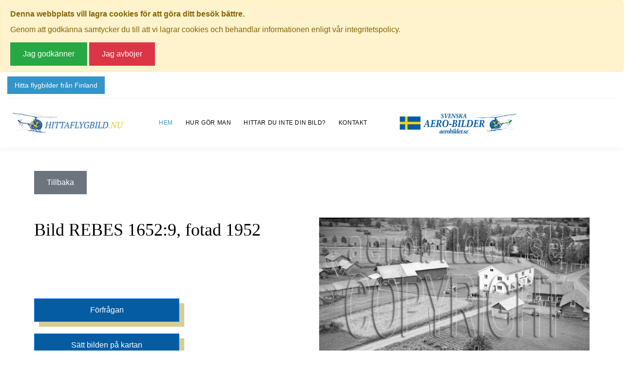

--- FILE ---
content_type: text/html; Charset=iso-8859-1
request_url: https://www.hittaflygbild.nu/?modVID=915903&modID=18211&modID2=751948&modID3=9
body_size: 51214
content:



          
        </div><!DOCTYPE html>
<html prefix="og: http://ogp.me/ns#" lang="se">
<head>
<title>Hitta flygbilder fr&#229;n nu och d&#229;</title>

    <meta name="keywords" content="flygfoton, hitta flygbild, aerobilder, flygfotografi, söka bilder">
    <meta name="description" content="Välkommen att söka flygbilder via vår interaktiva Sverigekarta!">
    <meta http-equiv="content-type" content="text/html; charset=iso-8859-1">
    <meta name="viewport" content="width=device-width, initial-scale=1.0"/>
    <meta name="robots" content="NOINDEX, FOLLOW">
    <meta http-equiv="PRAGMA" content="NO-CACHE">
    <meta http-equiv="CACHE-CONTROL" content="NO-CACHE">
    <meta http-equiv="Expires" content="-1">
    <link rel="canonical" href="https://www.hittaflygbild.nu/web/hem/" />
	<meta http-equiv="Content-Security-Policy" content="default-src 'self' *.smode.se localhost *.hittaflygbild.nu; child-src 'self' *.smode.se localhost *.hittaflygbild.nu;script-src * 'self' 'unsafe-eval' 'unsafe-inline';connect-src *;font-src *;style-src * 'unsafe-inline';frame-src * data: 'unsafe-inline' 'unsafe-eval';img-src * 'unsafe-inline' data: blob:;media-src * 'unsafe-inline';">
    <meta property="og:title" content="Hitta flygbilder från nu och då" />
    <meta property="og:description" content="Välkommen att söka flygbilder via vår interaktiva Sverigekarta!" />
    <meta property="og:type" content="website" />
    <meta property="og:url" content="https://www.hittaflygbild.nu/" />
    <meta property="og:site_name" content="Hitta flygbild" />
    <meta property="og:image" content="https://www.hittaflygbild.nu/_project/_layout/gfx/logo.png" />
	<link rel="shortcut icon" href="/favicon.ico" />
    <link rel="stylesheet" type="text/css" href="https://cdn.smode.se/css/engine/core-styles.asp?v=10" >
    <link rel="stylesheet" type="text/css" href="/_project/_cache/css/assets.css?v=4" >
    <link rel="stylesheet" type="text/css" href="/_project/_cache/css/instance.css?v=4" >
    <link rel="stylesheet" type="text/css" href="/_project/_cache/css/instance-print.css?v=4" media="print">

					<!-- Google Fonts -->
					
                    <link href="https://cdnjs.cloudflare.com/ajax/libs/font-awesome/4.3.0/css/font-awesome.css" rel="stylesheet"  type='text/css'>
				
				<script language="javascript">function initMap(){}</script>
				<script type="text/javascript" src="https://maps.googleapis.com/maps/api/js?key=AIzaSyDBZh6ob-aAdIUR_YYJoSOhNiVoz_70clg&callback=initMap" charset="iso-8859-1"></script>
				<script type="text/javascript" src="https://apis.google.com/js/plusone.js" charset="iso-8859-1"></script>
				<script type="text/javascript" src="https://cdn.smode.se/js/external-resources/map-cluster.js" charset="iso-8859-1"></script>	
									<!-- Google tag (gtag.js) -->
				<script async src="https://www.googletagmanager.com/gtag/js?id=G-8M9Q1RLKBG"></script>
				<script>
				  window.dataLayer = window.dataLayer || [];
				  function gtag(){dataLayer.push(arguments);}
				  gtag('js', new Date());

				  gtag('config', 'G-8M9Q1RLKBG');
				</script>

				
				</head>
<body class="swl page-id-801 section-id-801 edition-id-1 ">

		<div class="page">
			<div id="page-loader">
				<div class="cssload-container">
					<div class="cssload-speeding-wheel"></div>
				</div>
			</div>
		<div class="gdpr-popup-wrapper closed" style="display:none;"><div class="box alert alert-warning" >
<div class="fjoverlay-block" >
<div id="gdpr-popup-content"  class="gdpr-popup-content" >
<div class="unformated-messageBox-container" >
<div class="unformated-messageBox message15 noteboard23" >
<div><span style="font-weight: bold;">Denna webbplats vill lagra cookies för att göra ditt besök bättre.&nbsp;</span></div><div>Genom att godkänna samtycker du till att vi lagrar cookies och behandlar informationen enligt vår integritetspolicy.</div></div>
</div>
</div>
<div class="button-close accept-terms btn btn-success" >Jag godkänner</div>
<div class="button-close btn btn-danger" >Jag avböjer</div>
</div>
</div>
</div>
        <header class="page-header">
          <!-- RD Navbar-->
          <div class="rd-navbar-wrap">
            <nav class="rd-navbar" data-layout="rd-navbar-fixed" data-sm-layout="rd-navbar-fixed" data-sm-device-layout="rd-navbar-fixed" data-md-layout="rd-navbar-fixed" data-md-device-layout="rd-navbar-fixed" data-lg-device-layout="rd-navbar-fixed" data-xl-device-layout="rd-navbar-static" data-xxl-device-layout="rd-navbar-static" data-lg-layout="rd-navbar-static" data-xl-layout="rd-navbar-static" data-xxl-layout="rd-navbar-static" data-stick-up-clone="false" data-sm-stick-up="true" data-md-stick-up="true" data-lg-stick-up="true" data-md-stick-up-offset="150px" data-lg-stick-up-offset="50px">
              <div class="rd-navbar-top-panel toggle-original-elements">
                 
                  	<div class="rd-navbar-top-panel__aside py-3 mr-auto text.ke">    
                      	<a class="topbar-button" href="https://map.suomenilmakuva.fi/" title="Klicka här för att komma till Finska Flygbilder - Suomen Ilmakuva Oy.">Hitta flygbilder från Finland</a>
                    </div>
                
                   
                </div>

             
              <div class="rd-navbar-inner">
                <!-- RD Navbar Panel-->
                <div class="rd-navbar-panel">
                  <button class="rd-navbar-toggle" data-rd-navbar-toggle=".rd-navbar-nav-wrap"><span></span></button>
                  <!-- RD Navbar Brand-->
                  <div class="rd-navbar-brand custom-logo-main">                    
                    <a class="brand__name" href="/"><img src="/_project/_layout/gfx/logo.png" alt="Hitta flygbild" width="250"/></a><a class="topbar-button ml-1" href="https://map.suomenilmakuva.fi/" title="">Hitta flygbilder från Finland</a></div>
                </div>

                <!-- RD Navbar Nav-->
                <div class="rd-navbar-nav-wrap">
                  <div class="rd-navbar-brand custom-logo-secondary"> 
                    <a class="brand__name" href="/"><img src="/_project/_layout/gfx/logo.png" alt="Hitta flygbild" width="250"/></a></div>

                  <ul class="rd-navbar-nav swl-menu-level-1">
<li class=" swl-menu-level-1 swl-menu-item-801 swl-menu-active swl-menu-parent rd-nav-item active">
<a  href="/" target="_self" title="Hitta flygbilder från nu och då" class=" rd-nav-link ">Hem</a><ul class="rd-menu rd-navbar-dropdown swl-menu-level-2">
<li class=" swl-menu-level-2 swl-menu-item-805 rd-dropdown-item ">
<a  href="/web/bildsok/" target="_self" class=" rd-dropdown-link ">Bildsök</a></li>
</ul>
</li>
<li class=" swl-menu-level-1 swl-menu-item-813 swl-menu-special-link rd-nav-item ">
<a  href="/#hur" target="_self" class=" rd-nav-link ">Hur gör man</a></li>
<li class=" swl-menu-level-1 swl-menu-item-814 swl-menu-special-link rd-nav-item ">
<a  href="/#hitta" target="_self" title="Hittar du inte din bild?" class=" rd-nav-link ">Hittar du inte din bild?</a></li>
<li class=" swl-menu-level-1 swl-menu-item-815 swl-menu-special-link rd-nav-item ">
<a  href="/#kontakt" target="_self" class=" rd-nav-link ">Kontakt</a></li>
</ul>

                  
                  <div class="rd-navbar-brand custom-logo-secondary"> <a class="brand__name" href="http://www.aerobilder.se/"><img src="/_project/_layout/gfx/aerobilder.gif" alt="Hitta flygbild" width="250"/></a></div>

                </div>
              </div>
            </nav>
          </div>
        </header>
		
		<div id="swl-content-wide" >
<div class="container my-5" >
<div class="row" >
<div class="col-12" >
<a href="javascript:history.go(-1);" href="javascript:history.go(-1);" title="Tillbaka ett steg" class="btn btn-secondary" target="_self"><span class="icon icon-white icon-chevron-left"></span> Tillbaka</a><div class="clearer" ></div>
</div>
</div>
</div>
<div class="ffk-image-view ffk-wrapper" >
<div class="clearer" ></div>
<div class="sub-header-row" >
<p>Välkommen att kommentera och placera denna flygbild på kartan!</p>
</div>
<div class="clearer" ></div>
<div class="media-container container" >

                <div class="row d-flex flex-lg-row-reverse mb-5 pb-5 border-bottom">
                     <div class="col-12 col-lg-6 mb-4 mb-lg-0">
                        <img src="/_project/_cache/img/658200bildbankrebes1652rebes165209.jpg" alt="" width="658">
                    </div>
        
                    <div class="col-12 col-lg-6 d-flex align-items-start flex-column">
                        
                        <div class="mb-4 mb-lg-auto">
                        	<div class="header-tools" >
<h1>Bild REBES 1652:9, fotad 1952</h1>
</div>

                        
                        </div>
        
                        <div class="">
                            <div class="mb-4">
                                <a href="#forfragan" class="btn btn-primary w-100">Förfrågan</a>
                            </div>
                            <div class="mb-4">
                                <a href="#satta-bild" class="btn btn-primary w-100">Sätt bilden på kartan</a>
                            </div>
                            <div class="">
                                <a href="#hjalp" class="btn btn-primary w-100">Hjälp oss att berätta om denna bild</a>
                            </div>
                            
                        </div>
                    </div>
                
                </div>
   
				<div class="comment-wrapper row flex-column" >
<a name="comments"></a><p class="subtitle" >Totalt 106 334 st kommentarer i systemet.</p>
<div class="clearer" ></div>
<div class="swl-overview-map" >
<h2>Karta över inlägg</h2>
<div id="comments-EWUc"  class="map-wrapper" >&nbsp;</div>
<div class="map-options AJAXhiddenElement" >
<div class="zoom" >3</div>
<div class="type" >terrain</div>
</div>
<div class="markers AJAXhiddenElement" >
<div class="marker" >
<div class="lat" >61.13797397898782</div>
<div class="lng" >13.957243875373644</div>
<div class="label" >Kapellrundan 2, 796 91 ÄLVDALEN</div>
<div class="icon" >http://smode-resource.se/gfx/icons/google-maps/blue/text.png</div>
<div class="content" >
<h6>Kapellrundan 2, 796 91 ÄLVDALEN</h6>
&nbsp;<br><a href="#comment76031" href="#comment76031" title="Läs mer" target="_self">&raquo; Läs mer</a></div>
</div>
</div>
<p class="bottom-info" ></p>
</div>
<div class="clearer" ></div>
<a name="comment76031"></a><div class="commentPost level-1 default order-first" >
<span class="commentID AJAXhiddenElement" >76031</span>
<div class="moduleDate" ><div class="dateDay">04</div><div class="dateMonth">jul</div><div class="dateYear">2022</div></div>
<img src="https://cdn.smode.se/gfx/unknown.jpg" title="Bild på skribent saknas"  alt="( bild saknas )" class="author-image" ><div class="comment" >
<h3>Kapellrundan 2, 796 91 ÄLVDALEN<a  href="javascript:;" target="_self" title="Svara på denna kommentar" class="qoute">&nbsp;</a></h3>
<span class="date" >4 jul 2022: </span>
<div class="spacer" ></div>
<div class="author" >// <b>peower</b></div>
<div class="clearer" ></div>
</div>
<div class="clearer" >&nbsp;</div>
</div>
<a href="/_project/_cache/rss/comment.asp?sID=751948&amp;sStr=&amp;hdl=FLYGFOTO" href="/_project/_cache/rss/comment.asp?sID=751948&amp;sStr=&amp;hdl=FLYGFOTO" title="RSS-källa" class="commentRssFeed" target="_self">&nbsp;</a><a name="add-comment"></a><div id="hjalp"  class="row" >
<div class="col-12" >
<p>Vi har mängder av bilder men vi saknar alla de fantastiska historierna.</p><p>Ni vet var bilderna är tagna och kan berätta om öden runtom dem. Det tycker vi känns oerhört spännande, - <b>Välkommen att delta!</b></p><div class="clearer"> </div><p>Genom formuläret nedan har du möjlighet att berätta om flygbilden ovan. Till din kommentar kan du även göra en inritning på kartan för att visa var din berättelse hör hemma.</p><p>Om du så önskar kan du dessutom bifoga en bild till kommentaren. Kanske ett foto på huset?</p></div>
</div>
<form  name="commentForm751948" id="commentForm751948" method="post" action="https://www.hittaflygbild.nu/?modVID=915903&modID=18211&modID2=751948&modID3=9" class="swl-form-wrapper admin comment"onSubmit="return false;">
<input  type="hidden" id="formAction" name="formAction" value="9350150" class="form-input ">
<div class="clearer" ></div>
<input  type="hidden" id="sourceID" name="sourceID" value="751948" class="form-input ">
<div class="clearer" ></div>
<input  type="hidden" id="sourceSTRING" name="sourceSTRING" class="form-input ">
<div class="clearer" ></div>
<input  type="hidden" id="sourceURL" name="sourceURL" value="https://www.hittaflygbild.nu/?modVID=915903&modID=18211&modID2=751948&modID3=9" class="form-input ">
<div class="clearer" ></div>
<input  type="hidden" id="parentID" name="parentID" value="0" class="form-input ">
<div class="clearer" ></div>
<input  type="hidden" id="typeHandle" name="typeHandle" value="FLYGFOTO" class="form-input ">
<div class="clearer" ></div>
<div class="fieldset-wrapper" >
<fieldset id="infobox" class="formGroup">
<legend>Nytt inlägg<span> (Stängd)</span></legend>
<div class="fieldset-fillout" >Klicka här för att visa innehållet.</div>
<div class="row clearfix" >
<div class="qoute-info" ></div>
<div class="form-wrap form-wrap_icon swl-form-field  linear-icon-pencil col-12 validate-hard" >
<input  type="text" id="userName" name="userName" class="form-input  formRequired">
<div class="clearer" ></div>
<span class="form-validation" ></span>
<label for="userName" class="form-label">Ditt namn *</label>
</div>
<div class="form-wrap form-wrap_icon swl-form-field  linear-icon-pencil col-12 validate-hard" >
<input  type="text" id="userEmail" name="userEmail" class="form-input  formRequired">
<div class="clearer" ></div>
<span class="form-validation" ></span>
<label for="userEmail" class="form-label">Din e-post (visas ej publikt) *</label>
</div>
<div class="form-wrap form-wrap_icon swl-form-field  linear-icon-pencil col-12 validate-hard" >
<input  type="text" id="messageHeader" name="messageHeader" class="form-input  formRequired"size="53">
<div class="clearer" ></div>
<span class="form-validation" ></span>
<label for="messageHeader" class="form-label">Rubrik *</label>
</div>
<div class="form-wrap form-wrap_icon swl-form-field  linear-icon-pencil col-12 validate-soft" >
<textarea  id="message" name="message" class="form-input  formRequired"rows="8">
</textarea><span class="form-validation" ></span>
<label for="message" class="form-label">Kommentar *</label>
</div>
<div class="form-wrap form-wrap_icon swl-form-field  linear-icon-pencil col-12 stlth-field" >
<input  type="text" id="form_email_field" name="form_email_field" class="form-input  formRequired">
<div class="clearer" ></div>
<span class="form-validation" ></span>
<label for="form_email_field" class="form-label">Ange inget i detta fält! *</label>
</div>
<div>
<h4 class="form-inner-header" >Fler funktioner</h4>
</div>
<div class="col-12 col-md-6 comment-file-attachment ajaximagefileupload form-wrap form-wrap_icon swl-form-field  linear-icon-pencil fullWidthInput" >
<div style="display:none;" >
<div class="form-wrap form-wrap_icon swl-form-field  linear-icon-file-empty " >
<input  type="file" id="commentAttachment_file_input" name="commentAttachment_file_input" class="form-input ">
<div class="clearer" ></div>
<span class="form-validation" ></span>
<label for="commentAttachment_file_input" class="form-label">Bild</label>
</div>
</div>
<div class="input-group mb-1" >
<div class="custom-file" >
<input  type="text" id="commentAttachment" name="commentAttachment" class="custom-file-input ">
<label class="custom-file-label" for="inputGroupFile01">Lägg till en bild</label></div>
</div>
</div>
<div class="swl-geo-loc-wrapper form-wrap col-12 col-md-6" >
<a href="javascript:;" href="javascript:;" title="Tagga din kommentar med en geografisk position." class="get-position btn btn-dark" target="_self">Lägg till koordinater</a><div class="search-gadget r" >
<div class="default-lat AJAXhiddenElement" >61.13797397898782</div>
<div class="default-lng AJAXhiddenElement" >13.957243875373644</div>
<a href="javascript:;" href="javascript:;" title="Klicka för mer info!" class="search-user-position btn btn-info" target="_self">&raquo; Beräkna nuvarande position..</a><div id="swl-geo-loc-map" ></div>
<p class="map-info" >..eller dubbelklicka på kartan</p>
<p class="info-header" >Väntar på koordinater</p>
<div class="row" >
<div class="form-wrap form-wrap_icon swl-form-field  linear-icon-pencil col-6" >
<input  type="text" id="geoLat" name="geoLat" value="61.13797397898782" class="form-input ">
<div class="clearer" ></div>
<span class="form-validation" ></span>
<label for="geoLat" class="form-label">Latitud</label>
</div>
<div class="form-wrap form-wrap_icon swl-form-field  linear-icon-pencil col-6" >
<input  type="text" id="geoLng" name="geoLng" value="13.957243875373644" class="form-input ">
<div class="clearer" ></div>
<span class="form-validation" ></span>
<label for="geoLng" class="form-label">Longitud</label>
</div>
</div>
<div class="clearer" ></div>
<a href="javascript:;" href="javascript:;" title="Spara och återgå till formuläret" class="buttonMini close-geo-loc btn btn-dark" target="_self">Spara</a></div>
</div>
</div>
</fieldset>
</div>
<div style="display:none;"  class="comment-warning alert alert-danger" >
<h3>OBS!</h3>
<p>Ert inlägg har inte ännu sparats, och ni behöver bekräfta via kryssrutan/knapp nedan!</p>
</div>
<div class="form-wrap form-wrap_icon swl-form-field gdpr_accept col-12" >
<div class="swl-checkbox-wrapper " >
<div class="swl-checkbox-label" ></div>
<label for="gdpr_accept" class="checkbox-inline"><input  type="checkbox" id="gdpr_accept" name="gdpr_accept" value="1" class="swl-custom-checkbox">Jag godkänner att denna information får hanteras av Hitta flygbild enligt deras <a  href="/web/integritetspolicy/" target="_blank">integritetspolicy</a></label>
</div>
</div>
<div class="clearer" ></div>
<div class="sendButton" >
<button  type="submit" id="postCommentBtn" name="postCommentBtn" class="button button-primary sendButton" onclick="if(swlGenericFormVal('commentForm751948','Vissa obligatoriska fält är ej korrekt ifyllda.\nDessa fält är markerade med rött.','Vissa fält verkar sakna innehåll.\nVill du fortsätta ändå?','')){document.commentForm751948.submit();}"  ><span class="ion-checkmark"></span> Skicka</button>
</div>
<div class="clearer" ></div>
</form>
</div>
</div>
<div class="meta-column" >
<div id="forfragan"  class="section-md bg-img-custom" >
<div class="container" >
<div class="row justify-content-center text-center" >
<div class="col-12 col-lg-8" >
<div id="ffk-image-query"  class="colBoxContainer" >
<div class="top main" >
<div class="headerBox" ><div class="icon">&nbsp;</div><h4>Förfrågan</h4></div>
</div>
<div class="content main" >
<p>Välkommen att göra en kostnadsfri förfrågan kring detta flygfoto.</p>
<form  name="form915904" id="form915904" method="post" action="https://www.hittaflygbild.nu/?modVID=915903&modID=18211&modID2=751948&modID3=9" class="swl-form-wrapper "onSubmit="return false;">
<input  type="hidden" id="formAction" name="formAction" value="915904" class="form-input ">
<div class="clearer" ></div>
<input  type="hidden" id="userImages" name="userImages" value="https://www.hittaflygbild.nu/bildbank/REBES%201652/REBES%201652_09.jpg" class="form-input ">
<div class="clearer" ></div>
<div class="form-wrap form-wrap_icon swl-form-field  linear-icon-pencil fullWidthInput validate-hard" >
<input  type="text" id="userName" name="userName" class="form-input  formRequired">
<div class="clearer" ></div>
<span class="form-validation" ></span>
<label for="userName" class="form-label">Namn *</label>
</div>
<div class="form-wrap form-wrap_icon swl-form-field  linear-icon-pencil fullWidthInput validate-hard" >
<input  type="text" id="userEmail" name="userEmail" class="form-input  formRequired">
<div class="clearer" ></div>
<span class="form-validation" ></span>
<label for="userEmail" class="form-label">E-postadress *</label>
</div>
<div class="form-wrap form-wrap_icon swl-form-field  linear-icon-pencil fullWidthInput validate-hard" >
<input  type="text" id="userPhone" name="userPhone" class="form-input  formRequired">
<div class="clearer" ></div>
<span class="form-validation" ></span>
<label for="userPhone" class="form-label">Telefon *</label>
</div>
<div class="form-wrap form-wrap_icon swl-form-field  linear-icon-pencil fullWidthInput validate-soft" >
<textarea  id="userMessage" name="userMessage" class="form-input  formRequired">
</textarea><span class="form-validation" ></span>
<label for="userMessage" class="form-label">Meddelande till Svenska Aero-Bilder AB *</label>
</div>
<div class="form-wrap form-wrap_icon swl-form-field  linear-icon-pencil col-12 stlth-field" >
<input  type="text" id="form_email_field" name="form_email_field" class="form-input  formRequired">
<div class="clearer" ></div>
<span class="form-validation" ></span>
<label for="form_email_field" class="form-label">Ange inget i detta fält! *</label>
</div>
<div class="form-wrap form-wrap_icon swl-form-field gdpr_accept col-12" >
<div class="swl-checkbox-wrapper " >
<div class="swl-checkbox-label" ></div>
<label for="gdpr_accept" class="checkbox-inline"><input  type="checkbox" id="gdpr_accept" name="gdpr_accept" value="1" class="swl-custom-checkbox">Jag godkänner att denna information får hanteras av Hitta flygbild enligt deras <a  href="/web/integritetspolicy/" target="_blank">integritetspolicy</a></label>
</div>
</div>
<div class="clearer" ></div>
<div class="buttonMini" >
<button  type="submit" id="btn915904" name="btn915904" class="button button-primary buttonMini" onclick="if(swlGenericFormVal('form915904','Vissa obligatoriska fält är ej korrekt ifyllda.\nDessa fält är markerade med rött.','Vissa fält verkar sakna innehåll.\nVill du fortsätta ändå?','Vill du skicka meddelandet nu?')){document.form915904.submit();}"  ><span class="ion-checkmark"></span> Skicka</button>
</div>
<div class="clearer" ></div>
</form>
</div>
<div class="bottom main" ></div>
</div>
</div>
</div>
</div>
</div>
<div id="satta-bild"  class="section-md bg-gray-custom" >
<div class="container" >
<div class="row justify-content-center text-center" >
<div class="col-12" >
<div id="ffk-image-map"  class="colBoxContainer" >
<div class="top main" >
<div class="headerBox" ><div class="icon">&nbsp;</div><h4>Sätt bilden på kartan!</h4></div>
</div>
<div class="content main" >
<p>Denna flygbild är placerad på kartan!</p>
<div id="ffkImageMap" >
<div id="ffkImageMapContainer" ></div>
<div class="image-id AJAXhiddenElement" >751948</div>
<div class="image-key AJAXhiddenElement" >ea2841b782203d1ec883ba5bde91083f</div>
<div class="force-zoom AJAXhiddenElement" >
<div class="lat" >61.13519735610363</div>
<div class="lng" >13.959046319831652</div>
</div>
<div class="markers AJAXhiddenElement" >
<div class="marker " >
<div class="lat" >61.13519735610363</div>
<div class="lng" >13.959046319831652</div>
<div class="label" >REBES 1652</div>
<div class="icon" ></div>
<div class="content" ></div>
</div>
</div>
</div>
<p class="sub-info" >Dubbelklicka på kartan där du anser att denna flygbild är tagen. Easy-peasy!</p>
<p class="sub-info" >Scrolla och dra i kartan för att navigera.</p>
</div>
<div class="bottom main" ></div>
</div>
</div>
</div>
</div>
</div>
</div>
<div class="clearer" ></div>
</div>
<div id="hitta"  class="section-md bg-img-custom" >
<div class="container" >
<div class="row" >
<div class="col-12 col-lg-6" >

            <div>
                <h3>Hittar du inte din bild?</h3>
                <p>Gör en kostnadsfri förfrågan nedan.</p>         
                <button type="button" class="btn btn-primary collapsible d-block d-lg-none">Visa hela instruktionstexten</button>
                <div class="content-hf">
					<p>Om du inte hittar bilden du söker i vår bildbank via kartan ovanför kan du istället göra en kostnadsfri förfrågan. Vi har flera miljoner bilder i vårt arkiv men endast en bråkdel av dessa bilder finns i dagsläget publicerade här.</p><p>Zooma in på kartan och växla till satellit för att mera exakt hitta fastigheten du söker. Dubbelklicka på taket så sparas koordinaterna.</p>                    <p>Fyll sedan i dina kontaktuppgifter och beskriv fastigheten efter bästa förmåga, t.ex. färg på bostadshus, tak och andra detaljer på tomten så som rivna byggnader, ombyggnationer mm. Ju mer uppgifter du lämnar, som t.ex. en NUTIDA postdress, så underlättar det sökandet för oss.</p>                    <p>Har du kanske en urblekt flygbild ber vi dig titta på baksidan där det ibland finns ett arkivnummer plus flygfoto-företagets namn. Har du möjlighet, fota gärna av tavlan och bifoga bilden. Skicka sedan din förfrågan till oss.</p>                    <p>Vi letar upp bilden/bilderna i vårt arkiv och kontaktar dig så fort vi kan, givetvis utan köptvång. Alla får svar oavsett utfall, men det kan dröja flera veckor. Är det brådskande som t.ex. födelsedag eller liknande ber vi dig ange det i texten.</p>
				</div>
							
            </div>
			</div>
<div class="col-12 col-lg-6" >
<form  name="form915903" id="form915903" method="post" action="/?pId=801" class="swl-form-wrapper "onSubmit="return false;">
<input  type="hidden" id="formAction" name="formAction" value="915903" class="form-input ">
<div class="clearer" ></div>
<div class="form-wrap form-wrap_icon swl-form-field  linear-icon-pencil fullWidthInput" >
<input  type="text" id="userCoords" name="userCoords" value="(Dubbelklicka på kartan)" class="form-input ">
<div class="clearer" ></div>
<span class="form-validation" ></span>
<label for="userCoords" class="form-label">Jag är intresserad av en bild <b style="font-weight:bolder;">exakt</b> här:</label>
</div>
<div class=" ajaximagefileupload form-wrap form-wrap_icon swl-form-field  linear-icon-pencil fullWidthInput" >
<div style="display:none;" >
<div class="form-wrap form-wrap_icon swl-form-field  linear-icon-file-empty " >
<input  type="file" id="userAttachment_file_input" name="userAttachment_file_input" class="form-input ">
<div class="clearer" ></div>
<span class="form-validation" ></span>
<label for="userAttachment_file_input" class="form-label">Bild</label>
</div>
</div>
<div class="input-group mb-1" >
<div class="custom-file" >
<input  type="text" id="userAttachment" name="userAttachment" class="custom-file-input ">
<label class="custom-file-label" for="inputGroupFile01">Bifoga en skiss över fastigheten (valfri)</label></div>
</div>
</div>
<div class="form-wrap form-wrap_icon swl-form-field  linear-icon-pencil fullWidthInput validate-hard" >
<input  type="text" id="userName" name="userName" class="form-input  formRequired"placeholder=Namn>
<div class="clearer" ></div>
<span class="form-validation" ></span>
<label for="userName" class="form-label">Namn *</label>
</div>
<div class="form-wrap form-wrap_icon swl-form-field  linear-icon-pencil fullWidthInput validate-hard" >
<input  type="text" id="userEmail" name="userEmail" class="form-input  formRequired"placeholder=E-postadress>
<div class="clearer" ></div>
<span class="form-validation" ></span>
<label for="userEmail" class="form-label">E-postadress *</label>
</div>
<div class="form-wrap form-wrap_icon swl-form-field  linear-icon-pencil fullWidthInput validate-hard" >
<input  type="text" id="userPhone" name="userPhone" class="form-input  formRequired"placeholder=Telefonnummer>
<div class="clearer" ></div>
<span class="form-validation" ></span>
<label for="userPhone" class="form-label">Telefon *</label>
</div>
<div class="form-wrap form-wrap_icon swl-form-field  linear-icon-pencil fullWidthInput validate-soft" >
<textarea  id="userMessage" name="userMessage" class="form-input "placeholder=Meddelande>
</textarea><span class="form-validation" ></span>
<label for="userMessage" class="form-label">Vi ser gärna att du kompletterar med<br> fastighetens <b style="font-weight:bolder;">nutida</b> postadress<br> samt en beskrivning av färg på bostadshus och tak:</label>
</div>
<div class="form-wrap form-wrap_icon swl-form-field  linear-icon-pencil col-12 stlth-field" >
<input  type="text" id="form_email_field" name="form_email_field" class="form-input  formRequired">
<div class="clearer" ></div>
<span class="form-validation" ></span>
<label for="form_email_field" class="form-label">Ange inget i detta fält! *</label>
</div>
<div class="form-wrap form-wrap_icon swl-form-field gdpr_accept col-12" >
<div class="swl-checkbox-wrapper " >
<div class="swl-checkbox-label" ></div>
<label for="gdpr_accept" class="checkbox-inline"><input  type="checkbox" id="gdpr_accept" name="gdpr_accept" value="1" class="swl-custom-checkbox">Jag godkänner att denna information får hanteras av Hitta flygbild enligt deras <a  href="/web/integritetspolicy/" target="_blank">integritetspolicy</a></label>
</div>
</div>
<div class="clearer" ></div>
<div class="buttonMini" >
<button  type="submit" id="btn915903" name="btn915903" class="button button-primary buttonMini" onclick="if(swlGenericFormVal('form915903','Vissa obligatoriska fält är ej korrekt ifyllda.\nDessa fält är markerade med rött.','Vissa fält verkar sakna innehåll.\nVill du fortsätta ändå?\n\nVi ber dig vänligen att ha tålamod.\nIbland tar det några veckor innan vi hittar din bild - vi har flera miljoner bilder att söka igenom och många förfrågningar!','Vill du skicka förfrågan nu?\n\nVi ber dig vänligen att ha tålamod.\nIbland tar det några veckor innan vi hittar din bild - vi har flera miljoner bilder att söka igenom och många förfrågningar!')){document.form915903.submit();}"  ><span class="ion-checkmark"></span> Skicka</button>
</div>
<div class="clearer" ></div>
</form>
</div>
</div>
</div>
</div>
<div class="container my-5" >
<div class="row" >
<div class="widget-wrapper col-12 col-lg-4 px-lg-5 mt-5 mt-lg-0" >
<div class="content comment" >
<h3 class="title" >Senaste kommentarerna</h3>
<p class="subtitle" >Totalt 106 334 st kommentarer.</p>
<a  href="/?modVID=915903&amp;modID=3877&amp;modID2=170773&amp;modID3=48" target="_self" title="Kommentera bilden" class="post-wrapper-m"><div class="info comment post__meta" >
<div class="icon icon-xs icon-primary far fa-comments pr-2" ></div>
<div class="header d-inline" >Hassel 328, 864 92 MATFORS</div>
<div class="clearer" ></div>
<div class="created" >26 jan 2026<span class="author-span">Pereric Öberg</span></div>
<div class="clearer" ></div>
</div>
</a><a  href="/?modVID=915903&amp;modID=3877&amp;modID2=170772&amp;modID3=47" target="_self" title="Kommentera bilden" class="post-wrapper-m"><div class="info comment post__meta" >
<div class="icon icon-xs icon-primary far fa-comments pr-2" ></div>
<div class="header d-inline" >Hassel 321, 864 92 MATFORS</div>
<div class="clearer" ></div>
<div class="created" >26 jan 2026<span class="author-span">Pereric Öberg</span></div>
<div class="clearer" ></div>
</div>
</a><a  href="/?modVID=915903&amp;modID=3877&amp;modID2=170771&amp;modID3=46" target="_self" title="Kommentera bilden" class="post-wrapper-m"><div class="info comment post__meta" >
<div class="icon icon-xs icon-primary far fa-comments pr-2" ></div>
<div class="header d-inline" >Hassel 325, 864 92 MATFORS</div>
<div class="clearer" ></div>
<div class="created" >26 jan 2026<span class="author-span">Pereric Öberg</span></div>
<div class="clearer" ></div>
</div>
</a><a  href="/?modVID=915903&amp;modID=3877&amp;modID2=170770&amp;modID3=45" target="_self" title="Kommentera bilden" class="post-wrapper-m"><div class="info comment post__meta" >
<div class="icon icon-xs icon-primary far fa-comments pr-2" ></div>
<div class="header d-inline" >Hassel 318, 864 92 MATFORS</div>
<div class="clearer" ></div>
<div class="created" >26 jan 2026<span class="author-span">Pereric Öberg</span></div>
<div class="clearer" ></div>
</div>
</a><a  href="/?modVID=915903&amp;modID=3877&amp;modID2=170769&amp;modID3=44" target="_self" title="Kommentera bilden" class="post-wrapper-m"><div class="info comment post__meta" >
<div class="icon icon-xs icon-primary far fa-comments pr-2" ></div>
<div class="header d-inline" >Hassel 318, 864 92 MATFORS</div>
<div class="clearer" ></div>
<div class="created" >26 jan 2026<span class="author-span">Pereric Öberg</span></div>
<div class="clearer" ></div>
</div>
</a><a  href="/?modVID=915903&amp;modID=3877&amp;modID2=170768&amp;modID3=43" target="_self" title="Kommentera bilden" class="post-wrapper-m"><div class="info comment post__meta" >
<div class="icon icon-xs icon-primary far fa-comments pr-2" ></div>
<div class="header d-inline" >Hassel 315, 864 92 MATFORS</div>
<div class="clearer" ></div>
<div class="created" >26 jan 2026<span class="author-span">Pereric Öberg</span></div>
<div class="clearer" ></div>
</div>
</a><a  href="/?modVID=915903&amp;modID=3877&amp;modID2=170767&amp;modID3=42" target="_self" title="Kommentera bilden" class="post-wrapper-m"><div class="info comment post__meta" >
<div class="icon icon-xs icon-primary far fa-comments pr-2" ></div>
<div class="header d-inline" >Hassel 308, 864 92 MATFORS</div>
<div class="clearer" ></div>
<div class="created" >26 jan 2026<span class="author-span">Pereric Öberg</span></div>
<div class="clearer" ></div>
</div>
</a><a  href="/?modVID=915903&amp;modID=3877&amp;modID2=170766&amp;modID3=41" target="_self" title="Kommentera bilden" class="post-wrapper-m"><div class="info comment post__meta" >
<div class="icon icon-xs icon-primary far fa-comments pr-2" ></div>
<div class="header d-inline" >Hassel 311, 864 92 MATFORS</div>
<div class="clearer" ></div>
<div class="created" >26 jan 2026<span class="author-span">Pereric Öberg</span></div>
<div class="clearer" ></div>
</div>
</a><a  href="/?modVID=915903&amp;modID=3877&amp;modID2=170765&amp;modID3=40" target="_self" title="Kommentera bilden" class="post-wrapper-m"><div class="info comment post__meta" >
<div class="icon icon-xs icon-primary far fa-comments pr-2" ></div>
<div class="header d-inline" >Hassel 108, 864 92 MATFORS</div>
<div class="clearer" ></div>
<div class="created" >26 jan 2026<span class="author-span">Pereric Öberg</span></div>
<div class="clearer" ></div>
</div>
</a><a  href="/?modVID=915903&amp;modID=3877&amp;modID2=170764&amp;modID3=39" target="_self" title="Kommentera bilden" class="post-wrapper-m"><div class="info comment post__meta" >
<div class="icon icon-xs icon-primary far fa-comments pr-2" ></div>
<div class="header d-inline" >Hassel 137, 864 92 MATFORS</div>
<div class="clearer" ></div>
<div class="created" >26 jan 2026<span class="author-span">Pereric Öberg</span></div>
<div class="clearer" ></div>
</div>
</a><a href="/web/senaste-aktivitet/?modVID=9000010" href="/web/senaste-aktivitet/?modVID=9000010" title="Visa alla kommentarer" class="btn btn-info btn-primary mt-3 blubtn" target="_self">Visa alla kommentarer</a><div class="clearer" ></div>
</div>
</div>
<div class="widget-wrapper col-12 col-lg-4 px-lg-5 mt-5 mt-lg-0" >
<div class="content serie" >
<h3 class="title" >Nyligen publicerade serier</h3>
<p class="subtitle" >Totalt 19 739 st publicerade serier.</p>
<a  href="/?modVID=915902&amp;modID=20607&amp;modID2=751948&amp;modID3=9" target="_self" title="Gå till serie" class="post-wrapper-m"><div class="info serie  post__meta" >
<div class="icon icon-xs icon-primary far fa-comments pr-2" ></div>
<div class="header d-inline" >AP 97-211</div>
<div class="clearer" ></div>
<div class="modified" >26 jan 2026<span>Från: 1997</span></div>
<div class="clearer" ></div>
</div>
</a><a  href="/?modVID=915902&amp;modID=20606&amp;modID2=751948&amp;modID3=9" target="_self" title="Gå till serie" class="post-wrapper-m"><div class="info serie  post__meta" >
<div class="icon icon-xs icon-primary far fa-comments pr-2" ></div>
<div class="header d-inline" >AP 97-210</div>
<div class="clearer" ></div>
<div class="modified" >26 jan 2026<span>Från: 1997</span></div>
<div class="clearer" ></div>
</div>
</a><a  href="/?modVID=915902&amp;modID=20605&amp;modID2=751948&amp;modID3=9" target="_self" title="Gå till serie" class="post-wrapper-m"><div class="info serie  post__meta" >
<div class="icon icon-xs icon-primary far fa-comments pr-2" ></div>
<div class="header d-inline" >AP 97-209</div>
<div class="clearer" ></div>
<div class="modified" >23 jan 2026<span>Från: 1997</span></div>
<div class="clearer" ></div>
</div>
</a><a  href="/?modVID=915902&amp;modID=20604&amp;modID2=751948&amp;modID3=9" target="_self" title="Gå till serie" class="post-wrapper-m"><div class="info serie  post__meta" >
<div class="icon icon-xs icon-primary far fa-comments pr-2" ></div>
<div class="header d-inline" >AP 97-208</div>
<div class="clearer" ></div>
<div class="modified" >23 jan 2026<span>Från: 1997</span></div>
<div class="clearer" ></div>
</div>
</a><a  href="/?modVID=915902&amp;modID=20603&amp;modID2=751948&amp;modID3=9" target="_self" title="Gå till serie" class="post-wrapper-m"><div class="info serie  post__meta" >
<div class="icon icon-xs icon-primary far fa-comments pr-2" ></div>
<div class="header d-inline" >FFKV 10-086</div>
<div class="clearer" ></div>
<div class="modified" >22 jan 2026<span>Från: 2010</span></div>
<div class="clearer" ></div>
</div>
</a><a  href="/?modVID=915902&amp;modID=20602&amp;modID2=751948&amp;modID3=9" target="_self" title="Gå till serie" class="post-wrapper-m"><div class="info serie  post__meta" >
<div class="icon icon-xs icon-primary far fa-comments pr-2" ></div>
<div class="header d-inline" >FFKV 10-085</div>
<div class="clearer" ></div>
<div class="modified" >22 jan 2026<span>Från: 2010</span></div>
<div class="clearer" ></div>
</div>
</a><a  href="/?modVID=915902&amp;modID=20601&amp;modID2=751948&amp;modID3=9" target="_self" title="Gå till serie" class="post-wrapper-m"><div class="info serie  post__meta" >
<div class="icon icon-xs icon-primary far fa-comments pr-2" ></div>
<div class="header d-inline" >FFKV 10-084</div>
<div class="clearer" ></div>
<div class="modified" >22 jan 2026<span>Från: 2010</span></div>
<div class="clearer" ></div>
</div>
</a><a  href="/?modVID=915902&amp;modID=20600&amp;modID2=751948&amp;modID3=9" target="_self" title="Gå till serie" class="post-wrapper-m"><div class="info serie  post__meta" >
<div class="icon icon-xs icon-primary far fa-comments pr-2" ></div>
<div class="header d-inline" >FFKV 10-083</div>
<div class="clearer" ></div>
<div class="modified" >22 jan 2026<span>Från: 2010</span></div>
<div class="clearer" ></div>
</div>
</a><a  href="/?modVID=915902&amp;modID=20599&amp;modID2=751948&amp;modID3=9" target="_self" title="Gå till serie" class="post-wrapper-m"><div class="info serie  post__meta" >
<div class="icon icon-xs icon-primary far fa-comments pr-2" ></div>
<div class="header d-inline" >FFKV 10-082</div>
<div class="clearer" ></div>
<div class="modified" >22 jan 2026<span>Från: 2010</span></div>
<div class="clearer" ></div>
</div>
</a><a  href="/?modVID=915902&amp;modID=20598&amp;modID2=751948&amp;modID3=9" target="_self" title="Gå till serie" class="post-wrapper-m"><div class="info serie  post__meta" >
<div class="icon icon-xs icon-primary far fa-comments pr-2" ></div>
<div class="header d-inline" >FFKV 10-081</div>
<div class="clearer" ></div>
<div class="modified" >22 jan 2026<span>Från: 2010</span></div>
<div class="clearer" ></div>
</div>
</a><a href="/web/senaste-aktivitet/?modVID=9000020" href="/web/senaste-aktivitet/?modVID=9000020" title="Visa alla serier" class="btn btn-info btn-primary mt-3 blubtn" target="_self">Visa alla serier</a><div class="clearer" ></div>
</div>
</div>
<div class="widget-wrapper col-12 col-lg-4 px-lg-5 mt-5 mt-lg-0" >
<div class="content placed" >
<h3 class="title" >Nyligen placerade foton</h3>
<p class="subtitle" >Totalt 122 348 st placerade foton.</p>
<a  href="/?modVID=915903&amp;modID=20131&amp;modID2=820343&amp;modID3=22" target="_self" title="Gå till bild" class="post-wrapper-m"><div class="info placed post__meta" >
<div class="icon icon-xs icon-primary far fa-comments pr-2" ></div>
<div class="header d-inline" >FFKS 06-332022</div>
<div class="clearer" ></div>
<div class="created" >4 sep 2025<span>Serie: FFKS 06-332</span></div>
<div class="clearer" ></div>
</div>
</a><a  href="/?modVID=915903&amp;modID=20383&amp;modID2=817493&amp;modID3=10" target="_self" title="Gå till bild" class="post-wrapper-m"><div class="info placed post__meta" >
<div class="icon icon-xs icon-primary far fa-comments pr-2" ></div>
<div class="header d-inline" >A 96-203010</div>
<div class="clearer" ></div>
<div class="created" >23 maj 2025<span>Serie: AP 96-203</span></div>
<div class="clearer" ></div>
</div>
</a><a  href="/?modVID=915903&amp;modID=16140&amp;modID2=817445&amp;modID3=19" target="_self" title="Gå till bild" class="post-wrapper-m"><div class="info placed post__meta" >
<div class="icon icon-xs icon-primary far fa-comments pr-2" ></div>
<div class="header d-inline" >REBES 140519</div>
<div class="clearer" ></div>
<div class="created" >21 maj 2025<span>Serie: REBES 1405</span></div>
<div class="clearer" ></div>
</div>
</a><a  href="/?modVID=915903&amp;modID=16140&amp;modID2=817444&amp;modID3=18" target="_self" title="Gå till bild" class="post-wrapper-m"><div class="info placed post__meta" >
<div class="icon icon-xs icon-primary far fa-comments pr-2" ></div>
<div class="header d-inline" >REBES 140518</div>
<div class="clearer" ></div>
<div class="created" >21 maj 2025<span>Serie: REBES 1405</span></div>
<div class="clearer" ></div>
</div>
</a><a  href="/?modVID=915903&amp;modID=16140&amp;modID2=817443&amp;modID3=17" target="_self" title="Gå till bild" class="post-wrapper-m"><div class="info placed post__meta" >
<div class="icon icon-xs icon-primary far fa-comments pr-2" ></div>
<div class="header d-inline" >REBES 140517</div>
<div class="clearer" ></div>
<div class="created" >21 maj 2025<span>Serie: REBES 1405</span></div>
<div class="clearer" ></div>
</div>
</a><a  href="/?modVID=915903&amp;modID=16140&amp;modID2=817442&amp;modID3=16" target="_self" title="Gå till bild" class="post-wrapper-m"><div class="info placed post__meta" >
<div class="icon icon-xs icon-primary far fa-comments pr-2" ></div>
<div class="header d-inline" >REBES 140516</div>
<div class="clearer" ></div>
<div class="created" >21 maj 2025<span>Serie: REBES 1405</span></div>
<div class="clearer" ></div>
</div>
</a><a  href="/?modVID=915903&amp;modID=16140&amp;modID2=817441&amp;modID3=15" target="_self" title="Gå till bild" class="post-wrapper-m"><div class="info placed post__meta" >
<div class="icon icon-xs icon-primary far fa-comments pr-2" ></div>
<div class="header d-inline" >REBES 140515</div>
<div class="clearer" ></div>
<div class="created" >21 maj 2025<span>Serie: REBES 1405</span></div>
<div class="clearer" ></div>
</div>
</a><a  href="/?modVID=915903&amp;modID=16140&amp;modID2=817440&amp;modID3=14" target="_self" title="Gå till bild" class="post-wrapper-m"><div class="info placed post__meta" >
<div class="icon icon-xs icon-primary far fa-comments pr-2" ></div>
<div class="header d-inline" >REBES 140514</div>
<div class="clearer" ></div>
<div class="created" >21 maj 2025<span>Serie: REBES 1405</span></div>
<div class="clearer" ></div>
</div>
</a><a  href="/?modVID=915903&amp;modID=16140&amp;modID2=817439&amp;modID3=13" target="_self" title="Gå till bild" class="post-wrapper-m"><div class="info placed post__meta" >
<div class="icon icon-xs icon-primary far fa-comments pr-2" ></div>
<div class="header d-inline" >REBES 140513</div>
<div class="clearer" ></div>
<div class="created" >21 maj 2025<span>Serie: REBES 1405</span></div>
<div class="clearer" ></div>
</div>
</a><a  href="/?modVID=915903&amp;modID=16140&amp;modID2=817438&amp;modID3=12" target="_self" title="Gå till bild" class="post-wrapper-m"><div class="info placed post__meta" >
<div class="icon icon-xs icon-primary far fa-comments pr-2" ></div>
<div class="header d-inline" >REBES 140512</div>
<div class="clearer" ></div>
<div class="created" >21 maj 2025<span>Serie: REBES 1405</span></div>
<div class="clearer" ></div>
</div>
</a><a href="/web/senaste-aktivitet/?modVID=9000030" href="/web/senaste-aktivitet/?modVID=9000030" title="Visa alla bilder" class="btn btn-info btn-primary mt-3 blubtn" target="_self">Visa alla bilder</a><div class="clearer" ></div>
</div>
</div>
<div class="clearer" ></div>
</div>
</div>
</div>
<div id="hur"  class="section-lg bg-gray-custom" >
<div class="container text-center" >

            <div class="row text-center">
                <div class="col-12">
                    <h3>Så här fungerar det</h3>
                    <h5>Vill du lära dig hur det fungerar, klicka på knappen här under.</h5>
                </div>
                
            </div>
            
            <button type="button" class="btn btn-primary collapsible mt-5">Läs mer</button>
            <div class="content-2-hf">
				
        
        <div class="row d-flex justify-content-center align-items-center py-5 mt-0 ">
            <div class="col-md-10 col-lg-8 text-left">
                <h5>De runda färgade klustren du ser på kartan visar hur många serier det finns i området. En serie innehåller vanligtvis 48 bilder. Klickar du på ett kluster kommer du närmare för varje klick.</h5>
            </div>
            <div class="col-md-10 col-lg-4 mt-3 mt-lg-0">
                <img class="img-fluid" src="/_project/_media/bilder/sverige-karta-1.png" alt="">
            </div>
             
        </div>
		
        
        <div class="row d-flex justify-content-center align-items-center py-5 mt-0 flex-lg-row-reverse border-custom">
            <div class="col-md-10 col-lg-8 text-left">
                <h5>När du ser blåa, röda eller gröna mappar är det en serie i varje. Dra i kartan för att komma närmare det område Du söker och klicka på mappen.</h5>
            </div>
            <div class="col-md-10 col-lg-4 mt-3 mt-lg-0">
                <img class="img-fluid" src="/_project/_media/bilder/sverige-karta-2.png" alt="">
            </div>
             
        </div>
		
        
        <div class="row d-flex justify-content-center align-items-center py-5 mt-0 ">
            <div class="col-md-10 col-lg-8 text-left">
                <h5>Mappen är en medelpunkt över fotat område och kommer nu visa de fastigheter som finns just här.</h5>
            </div>
            <div class="col-md-10 col-lg-4 mt-3 mt-lg-0">
                <img class="img-fluid" src="/_project/_media/bilder/sverige-karta-3.png" alt="">
            </div>
             
        </div>
		
             </div></div>
</div>
<div class="clearer" ></div>
<div class="swl-page-text-wrapper"><h1 class="pageHeader text-header">Svenska Aero-Bilder AB</h1><div class="text-content"><div class="row"><div class="col-md-6"><img src="/_project/_media/bilder/helikopter-001.png" alt=""></div><div class="col-md-6"><p>&nbsp;</p><div class="edit"><p>Denna sajt drivs av Svenska Aero-Bilder AB. Med ett arkiv på flera miljoner bilder är vi den klart största leverantören av flygfotografier i Sverige. Vårt mål är att alla dessa bilder, fördelade i bildserier om 48 bilder/serie, ska publiceras här på hemsidan. Detta är dock ett enormt arbete som kommer att ta många år att genomföra.<br></p><p>Tillsvidare ber vi er använda formuläret för förfrågan här ovan om ni söker en särskild flygbild som inte ännu är publicerad. Vi prioriterar givetvis inläsningen av efterfrågade bilder!<br><a href="/web/integritetspolicy" target="_blank">Integritetspolicy</a></p></div><p>&nbsp;</p></div></div></div></div><div class="clearer" ></div>

            <section class="section-md bg-gray-custom  text-center cta-section" style="background-image: url(''); background-size:cover; background-repeat:no-repeat; background-position: center center;">
                <div class="container">
                    <div class="row justify-content-md-center">
                        <div class="col-md-11 col-lg-9 col-xl-8">
                            <h3 class="heading-decorated">FLYGBILDER FRÅN FINLAND</h3>
                            <p class="">Söker du finska flygbilder? Besök våra finska kollegor på Suomen Ilmakuva Oy</p>
                            
                        		<a class="btn btn-primary collapsible mt-5" href="https://map.suomenilmakuva.fi/">Besök</a>
                        	
                        </div>
                    </div>
                </div>

              			
			</section>
			</div>

		      <footer id="kontakt" class="footer-modern ">
                <div class="container">
                  <div class="footer-modern__layer footer-modern__layer_top d-flex">
                  	<a class="brand p-0" href="/">
                  		<img src="/_project/_layout/gfx/logo.png" alt="" width="240"/>
                    </a>
                    <ul class="list-inline-xs footer-modern__list">
                      <li><a class="icon ion-social-facebook" href="https://www.facebook.com/Hittaflygbildnu-650160441667752/"></a></li>
                      <li><a class="icon ion-social-instagram" href="https://www.instagram.com/aerobilder.se/"></a></li>
                    </ul>
                    
                    
			<ul class="list-bordered">
             	<li><dl class="list-terms-minimal"><dt>Adress</dt><dd>Sandgatan 9, 749 35 Enköping</dd></dl></li><li><dl class="list-terms-minimal"><dt>Telefon</dt><dd><a href="tel:017124100">0171 - 241 00</a></dd></dl></li><li><dl class="list-terms-minimal"><dt>E-mail</dt><dd><a href="mailto:arkivet@aerobilder.se">arkivet@aerobilder.se</a></dd></dl></li><li><dl class="list-terms-minimal"><dt>Org.nr</dt><dd>559148-1535</dd></dl></li>			
			</ul>
			
                    
                  </div>
                  <div class="footer-modern__layer footer-modern__layer_bottom">
                    <a href="http://www.smode.se/" href="http://www.smode.se/" rel="no-follow" title="Webb producerad av Smode Webbyrå i Enköping" class="smode" target="_blank">Smode Webbyrå</a>            
                  </div>
                </div>
              </footer>
        
		
		</div>
		
			<script type="text/javascript" src="/_project/_cache/js/assets.js?v=4" charset="iso-8859-1"></script>
	<script type="text/javascript" src="/_project/_cache/js/instance.js?v=4" charset="iso-8859-1"></script>
	<script type="text/javascript" src="https://cdn.smode.se/js/engine/core-script.asp?v=5" charset="iso-8859-1"></script>
<div class="choosen-nav-item AJAXhiddenElement" >801</div>

</body>
</html>

--- FILE ---
content_type: text/css
request_url: https://cdn.smode.se/css/engine/core-styles.asp?v=10
body_size: 4817
content:
@charset "iso-8859-1";
.swl-system-log{clear:both; margin:40px 0; background:#eee; }.swl-system-log h1{color:#666;text-align:center;margin:20px 0;}.swl-system-log p{color:#666;padding:20px; font:12px arial;}.swl-profile-bar{height:6px;background:url(https://cdn.smode.se/gfx/cms/smode-bars.png);}.swl-trashed-bar{width:100%;position:absolute;left:0;}#swl-header-bar .swl-trashed-bar,#swl-header-login .swl-trashed-bar{bottom:-9px;background:url(https://cdn.smode.se/gfx/cms/trashed-top.png) 0 0;height:23px;}#swl-bottom-bar .swl-trashed-bar{top:-18px;background:url(https://cdn.smode.se/gfx/cms/trashed-bottom.png) 0 0;height:29px;}.swl-admin-bar{background:url(https://cdn.smode.se/gfx/cms/admin-bg.png) 50% 100%; padding:15px;position:relative;}.swl-admin-bar h2{font:bold 18px arial;text-transform:uppercase;text-shadow: -1px -1px 0px rgba(0,0,0,0.9);color:#fff; margin:0;padding-bottom:10px;margin-bottom:10px;}#swl-header-bar .page-tools{margin:20px auto 20px;clear:both;}#swl-header-bar .page-tools a{display:block; float:left; min-width:10%; text-align:center; padding:50px 8px 10px; font:bold 12px arial; text-shadow: -1px -1px 0px rgba(0,0,0,0.9);text-decoration:none; color:#fff; outline:0;opacity:0.8; border:1px solid rgba(0,0,0,0);border-radius:10px!important;margin-right:20px;}#swl-header-bar .page-tools a:before{content:normal;}#swl-header-bar .public{background:url(https://cdn.smode.se/gfx/icons/glypish/white/06-magnify.png) 50% 15px no-repeat;}#swl-header-bar .edit{background:url(https://cdn.smode.se/gfx/icons/glypish/white/158-wrench-2.png) 50% 15px no-repeat;}#swl-header-bar .seo{background:url(https://cdn.smode.se/gfx/icons/glypish/white/12-eye.png) 50% 18px no-repeat;}#swl-header-bar .layout{background:url(https://cdn.smode.se/gfx/icons/glypish/white/69-display.png) 50% 18px no-repeat;}#swl-header-bar .move{background:url(https://cdn.smode.se/gfx/icons/glypish/white/05-shuffle.png) 50% 15px no-repeat;}#swl-header-bar .subPage{background:url(https://cdn.smode.se/gfx/icons/glypish/white/10-medical.png) 50% 15px no-repeat;}#swl-header-bar .delete{background:url(https://cdn.smode.se/gfx/icons/glypish/white/21-skull.png) 50% 15px no-repeat;}#swl-header-bar .advanced{background:url(https://cdn.smode.se/gfx/icons/glypish/white/19-gear.png) 50% 15px no-repeat;}#swl-header-bar .overall-tools{padding:10px 6px 6px;top:-15px;right:0;width:auto;background-color:rgba(0,0,0,0.2); border-top:1px solid rgba(0,0,0,0.5); border-right:1px solid rgba(255,255,255,0.1);border-bottom:1px solid rgba(255,255,255,0.1);border-left:1px solid rgba(0,0,0,0.5);border-radius:4px;}#swl-header-bar .overall-tools .btn-group{}#swl-header-bar .overall-tools a.btn{font-size: 15px;}#swl-header-bar .overall-tools a.btn:visited{color: #fff;}#swl-header-bar .overall-tools button.dropdown-toggle:hover {}#swl-header-bar .overall-tools button.dropdown-toggle:focus,#swl-header-bar .overall-tools button.dropdown-toggle:active {outline: 0;box-shadow: none;}#swl-header-bar .overall-tools .icon {padding: 0 2px;}#swl-header-bar .overall-tools ul.dropdown-menu {width: fit-content;}#swl-header-bar .overall-tools ul.dropdown-menu li {padding: 0 15px;}#swl-header-bar .overall-tools ul.dropdown-menu a,#swl-header-bar .overall-tools ul.dropdown-menu a:visited {font-size: 14px;color: #0086cc;}#swl-header-bar .overall-tools ul.dropdown-menu a:hover,#swl-header-bar .overall-tools ul.dropdown-menu a:active {color: #000;}#swl-header-bar .page-tools a.choosen,#swl-header-bar .page-tools a.choosen:hover{background-color:rgba(0,0,0,0.2); border-top:1px solid rgba(0,0,0,0.5); border-right:1px solid rgba(255,255,255,0.1);border-bottom:1px solid rgba(255,255,255,0.1);border-left:1px solid rgba(0,0,0,0.5);border-radius:4px;opacity:1;}#swl-header-bar .page-tools a:hover{text-decoration:none; outline:0; opacity:0.8; -moz-opacity:0.8; -webkit-opacity:0.8; -khtml-opacity:0.8; filter:alpha(opacity=80);background-color:rgba(0,0,0,0.2);border-top:1px solid rgba(255,255,255,0.1);border-right:1px solid rgba(0,0,0,0.5);border-bottom:1px solid rgba(0,0,0,0.5);border-left:1px solid rgba(255,255,255,0.1);}#swl-header-login{}#swl-bottom-bar{padding-top:50px;}#swl-bottom-bar .span2,#swl-bottom-bar .span4,#swl-bottom-bar .span6{background-color:rgba(0,0,0,0.2); border-top:1px solid rgba(0,0,0,0.5); border-right:1px solid rgba(255,255,255,0.1);border-bottom:1px solid rgba(255,255,255,0.1);border-left:1px solid rgba(0,0,0,0.5);border-radius:4px;padding:15px;height:320px;overflow:auto;}#swl-bottom-bar .span3{padding:10px;}#swl-bottom-bar .span3 input,#swl-bottom-bar .span3 textarea{background-color:rgba(0,0,0,0.2); border-top:1px solid rgba(0,0,0,0.5); border-right:1px solid rgba(255,255,255,0.1);border-bottom:1px solid rgba(255,255,255,0.1);border-left:1px solid rgba(0,0,0,0.5);border-radius:4px;max-width:180px;}#swl-bottom-bar .span3 input.date{width:80px;}

--- FILE ---
content_type: text/css
request_url: https://www.hittaflygbild.nu/_project/_cache/css/instance.css?v=4
body_size: 277924
content:
@charset "iso-8859-1";
.swl-group-overview01 .row{border-bottom:1px solid #CCC;}.swl-group-overview01 .name{font-weight:bold;font-size:2em;}.swl-group-overview01 .title{font-weight:bold;}.swl-group-overview02 {}.swl-group-overview02 .contact-caption{padding: 1rem;}.swl-group-overview02 .item{margin-bottom: 2rem;}.swl-group-overview02 h6.header,.swl-group-overview02 h6.contact-name{font-weight: bold;color: #3594c7;margin-bottom: 0;}.swl-group-overview02 p.contact-title{margin:0;}.swl-group-overview02 p.contact-name,.swl-group-overview02 p.description{    font-size: 0.9rem;    font-weight: normal;    margin:0;}.swl-group-overview02 span.contact-phone,.swl-group-overview02 span.contact-email{font-weight: bold;}@media (max-width:800px){.btn, .is-btn{white-space:normal;}}a {-webkit-transition: 200ms;-moz-transition: 200ms;-o-transition: 200ms;transition: 200ms;}.btn, .btn:visited, .btn:active,.btn-warning, .btn-warning:visited, .btn-warning:active,.btn-light, .btn-light:visited, .btn-light:active{color:#343a40;}.btn-primary, .btn-primary:visited, .btn-primary:active,.btn-secondary, .btn-secondary:visited, .btn-secondary:active,.btn-success, .btn-success:visited, .btn-success:active,.btn-info, .btn-info:visited, .btn-info:active,.btn-danger, .btn-danger:visited, .btn-danger:active,.btn-dark, .btn-dark:visited, .btn-dark:active{color:white;}.btn.btn-outline-primary{color:#007bff;}.btn.btn-outline-secondary{color:#6c757d;}.btn.btn-outline-success{color:28a745;}.btn.btn-outline-info{color:#17a2b8;}.btn.btn-outline-warning{color:#ffc107;}.btn.btn-outline-danger{color:#dc3545;}.btn.btn-outline-dark{color:#343a40;}.btn.btn-outline-light{color:#343a40;}.btn.btn-outline-primary:hover,.btn.btn-outline-secondary:hover,.btn.btn-outline-success:hover,.btn.btn-outline-info:hover,.btn.btn-outline-warning:hover,.btn.btn-outline-danger:hover,.btn.btn-outline-dark:hover,.btn.btn-outline-light:hover{color:white;}.swl-nav {border-bottom:3px solid #3594c7;}nav.swl-nav ul li ul{border-left:5px solid #888;}#swl-sub-footer-wrapper .smode{font:0.9rem Helvetica;text-align:right;display:block;color:#555;}#swl-sub-footer-wrapper .copy{font:0.9rem Helvetica;color:#555;margin:0;}html {overflow-x: hidden !important;}.row > *{min-height:0;}body{font-family: 'Raleway', sans-serif;color:#433c36;background-color:#fff;}h1, h2, h3, h4, h5, h6,.h1, .h2, .h3, .h4, .h5, .h6{    font-family: 'Playfair Display', serif;text-transform:uppercase;font-weight:bold;}h1, .h1{margin:0 0 20px;font-size:2.5rem;}h2, .h2{margin:5px 0px 10px;font-size:2rem; }h3, .h3{margin:8px 0px;font-size:1.7rem; }h4, .h4{margin:6px 0px;font-size:1.2rem;}h5, .h5{margin:3px 0px;font-size:1rem;}h6, .h6{margin:3px 0px;font-size:0.9rem;}p, td, li, label{font-family:Helvetica;line-height:1.5;}a{text-decoration:none;-webkit-transition:200ms;-moz-transition:200ms;-o-transition:200ms;transition:200ms;color:#0086cc;}a:hover {text-decoration: none;color:#71c436;}a:active {text-decoration: none;color:#0086cc;}a:visited {text-decoration: none;color:#0086cc;}::-moz-selection,::selection{  color:#fff;   background:#3594c7;}@media (max-width:768px){h1, .h1{font-size:1.5rem;}h2, .h2{font-size:1.3rem;}h3, .h3{font-size: 1.4rem;}}.center {text-align:center;}html h1, html h2, html h3, html h4, html h5, html h6, html .heading-1, html .heading-2, html .heading-3, html .heading-4, html .heading-5, html .heading-6 {    font-family: 'Playfair Display', serif;}html #swl-content-wide #swl-page-admin {max-width: 1200px;margin: 0 auto;}html .pageHeader {margin-left: 10px;margin-right: 10px;}html .container {max-width: 1200px;}html .section-md {    padding: 45px 0;}html .btn {    padding: 11px 25px;}html .btn-primary {    background-color: #055ca1;    box-shadow: 10px 10px 1px #d6cd93;}html .button-primary {    background-color: #055ca1;color: #fff;    padding: 12px 38px;    font-size: 12px;    line-height: 24px;width: 100%;display: inline-block;    max-width: 100%;    border: 1px solid;    padding: 12px 30px;    font-size: 12px;    line-height: 24px;    font-weight: 400;    letter-spacing: .08em;    transition: .33s all ease;    white-space: normal;    text-transform: uppercase;    cursor: pointer;    text-align: center;}html .btn-primary:hover,html .btn-primary:focus,html .btn-primary:focus:active, html .btn-primary:active {    background-color: #055ca1;    box-shadow: 10px 10px 1px #d6cd93;}html .button-primary:hover,html .button-primary:focus,html .button-primary:focus:active, html .button-primary:active {    color: #fff;    background-color: #0069d9;    border-color: #0062cc;}html .ui-to-top, html .ui-to-top:active, html .ui-to-top:focus {background: #0069d9;}html .swl-form-wrapper .fieldset-wrapper #infobox .row {display: flex;flex-direction: column;}html .swl-form-wrapper .fieldset-wrapper #infobox .row .form-wrap{display: flex;flex-direction: column-reverse;width: 100%;max-height: 150px;}html .swl-form-wrapper .button-primary{width: auto;}html .comment-wrapper .commentPost{display: flex;position: relative;flex-direction: column;}html .comment-wrapper .commentPost .clearer {width: unset !important;}html .comment-wrapper .commentPost .comment{width: 100%;}html .comment-wrapper .commentPost .comment .spacer{border-bottom: 1px solid #000;}html .comment-wrapper .commentPost .moduleDate .dateMonth{padding-left: 5px;    padding-right: 5px;}html .checkbox .checkbox-custom-dummy:after, html .checkbox-inline .checkbox-custom-dummy:after {    content: "\f383" !important;    font-family: 'Ionicons'  !important;}html .ui-to-top::before {    content: '\f365' !important;    font-family: 'Ionicons' !important;}@media (min-width:1150px){html .section-md {    padding: 105px 0 110px;}html .comment-wrapper .commentPost{display: flex;}html .comment-wrapper .commentPost .moduleDate {width: 15%;    display: flex;}html .comment-wrapper .commentPost img{    bottom: 0;    left: 0;}html .ffk-image-view .media-container .comment-wrapper img{margin: unset;}}#swl-main-logo{display:block;background-color:#3594c7;background-image: url(/_project/_layout/gfx/logo.png);background-size: contain;background-repeat: no-repeat;color:#fff;height: 50px;}.swl-sticky.active .swl-sticky-content{background:white;border-bottom:4px solid #3594c7;}.swl-sticky.active .swl-sticky-content #swl-top-header{}.swl-sticky.active .swl-sticky-content #swl-top-header .top-bar{padding:5px 35px;}.swl-sticky.active .swl-sticky-content #swl-top-header .top-bar .btn{padding:5px;}.swl-sticky.active .swl-sticky-content #swl-top-header .top-bar .icon-info-box{margin-top:2px;}.swl-sticky.active .swl-sticky-content #swl-top-header .main-bar{padding:15px 15px;}.swl-sticky.active .swl-sticky-content #swl-top-header{display:none;}.swl-sticky-padding{padding-top: 180px;}html .swl-menu-item-801 .rd-navbar-submenu-toggle,html .swl-menu-item-801 .swl-menu-level-2{display: none !important;}html .rd-navbar-nav.swl-menu-level-1 {margin-left: 3rem !important;margin-right: 3rem !important;padding-left: 0;}html .topbar-button {padding: 10px 15px;background-color: #fff;color: #3594c7;font-size: 14px;padding: 10px 15px;background-color: #3594c7;color: #fff;}*+html .clearer{height:0;}#swl-page-wrapper.outer-wrapper{}#swl-page-wrapper .inner-wrapper{}#swl-header.outer-wrapper{}#swl-header .inner-wrapper{}#swl-sub-header.outer-wrapper{background:#eee;}#swl-sub-header .inner-wrapper{padding-top:10px;}#swl-content-wrapper.outer-wrapper{}#swl-content-wrapper .inner-wrapper{padding:20px 0 30px;}.container{max-width:1000px;margin:0 auto;}.swl-page-text-wrapper{padding:40px 0;max-width: 1200px;margin:0 auto;}.swl-page-text-wrapper .preamble{max-width:700px;}#swl-content-wrapper #swl-content-panorama{}#swl-content-wrapper #swl-content-panorama h1{margin:30px auto;text-align: center;}#swl-content-wrapper #swl-content-panorama .preamble,#swl-content-wrapper #swl-content-panorama .row .quote{margin:0 auto;text-align:center;}#swl-content-wrapper #swl-content-panorama .row .preamble{}#swl-content-wrapper #swl-content-panorama .row .blocks{}#swl-content-panorama #swl-page-admin{margin-left:70px;}#swl-content-panorama #swl-page-admin .WYSIWYG-wrapper{margin-left:10px;}#swl-content-panorama #swl-page-admin .WYSIWYG-wrapper .row-tool{left:-5px!important;}#swl-footer-wrapper.outer-wrapper{background:#ddd;}#swl-footer-wrapper .inner-wrapper{padding:20px 0 30px;}#swl-sub-footer-wrapper.outer-wrapper{background:#eee;}#swl-sub-footer-wrapper .inner-wrapper{padding:1rem;box-sizing: border-box;}@media (min-width: 576px) { ... }@media (min-width: 768px) { ... }@media (min-width: 992px) { ... }@media (min-width: 1200px) { ... }.swl-nav{}.swl-nav > ul.level1{text-align:left;}.swl-nav ul li{list-style-type:none;display:inline-block;}.swl-nav ul li a{font:normal 15px Helvetica;padding:0 30px 0 17px;line-height:50px;text-transform:uppercase;color:#0086cc;}.swl-nav ul li a.active,.swl-nav ul li a.active:visited, .swl-nav ul li a.active:focus {color:#fff;background-color:#3594c7;}.swl-nav ul li a.active:hover{color:#f0f0f0;}.swl-nav ul li a:hover,.swl-nav ul li a:focus,.swl-nav ul li a:visited,.swl-nav ul li a:active {color:#0086cc;}nav.swl-nav ul.level1 li a:hover{}nav.swl-nav ul li ul{display:none;box-shadow:5px 5px 5px rgba(0,0,0,0.1);}.swl-nav ul li > ul.level2{}.swl-nav ul li > ul.level2 li{}.swl-nav ul li > ul.level2 li a{font:normal 13px Helvetica;padding:15px 15px 15px 17px;text-transform:none;background-color:white;color:#333;border-top:1px solid #eee;}.swl-nav ul li > ul.level2 li a:focus,.swl-nav ul li > ul.level2 li a:visited,.swl-nav ul li > ul.level2 li a:active{color: #333;}.swl-nav ul li > ul.level2 li a:hover{color:#666;background:#f0f0f0;}.swl-nav ul li > ul.level2 li a.choosen{color:#000;background:#f0f0f0;}.swl-message-wrapper.message-custom{background:linear-gradient(45deg, #3594c7 32%, #717171 100%);}.swl-message-wrapper.message-custom .icon:before{content:'\f2d4';}.swl-admin{background-color:#FFF;padding:10px;}.swl-admin .nav.nav-tabs{margin-bottom: 10px;}*+html .clearer{height:0;}noscript {color:red; font:bold 14px arial;}.oldPost *{color:#999; text-decoration:line-through;}.oldPostAdmin *{color:#777; text-decoration:none; opacity:0.7;}.clearer{clear:both; width:100%;}a img{border:0;}table{clear:both;}table *{clear:none;}.row > *{min-height:0;}#oEdit1 table, #editor1 table, #editor2 table, #editor3 table, #editor4 table{clear:none;}.posabs{position:absolute;}.posrel{position:relative;}.pull-right{float:right;}.pull-left{float:left;}.text-nowrap{white-space: nowrap;}article,aside,details,figcaption,figure,footer,header,hgroup,menu,nav,section{     display:block;margin:0;padding:0;}.AJAXloading{background:url(https://cdn.smode.se/gfx//icons/ajax-loader.gif) 50% no-repeat #fff; display:block; padding:30px 0;}.AJAXhiddenElement{display:none;}.foundDates{display:none;}html body .rd-navbar-static .rd-navbar-inner, html .rd-navbar-static .rd-navbar-nav-wrap {justify-content: left!important;}@media (min-width: 576px) { ... }@media (min-width: 768px) { ... }@media (min-width: 992px) { ... }@media (min-width: 1200px) { ... }@media (min-width: 500px) {    html .box-element > *.form-check {        width: 45%;    }}@media (max-width: 992px) {    #oplacerade .row > *:not(:last-child)::before {        bottom: -30px;        right: -10%;        height: 1px;        width: 60%;        transform: translateX(-50%);        content: '';        position: absolute;        background: #e5e5e5;    }}@media (min-width: 992px) {    #oplacerade .row > *:not(:last-child)::before {        top: 50%;        right: 0;        width: 1px;        height: 80%;        transform: translateY(-50%);        content: '';        position: absolute;        background: #e5e5e5;    }    html .box-custom {    width: 60%;    }}@media (min-width: 900px) {    html .custom-logo-main {        display: none;    }    }@media (min-width: 1200px) {    html .rd-navbar-static .rd-navbar-inner > * {        padding: 0;    }    html .rd-navbar-static .rd-navbar-nav-wrap {        flex-direction: row;    }    html .rd-navbar-static .rd-navbar-inner,     html .rd-navbar-static .rd-navbar-nav-wrap {        justify-content: center;    }    html .rd-mailform_boxed__inner {        padding-top: 0;        padding-bottom: 0;    }    html .rd-mailform_modern .form-input, html .rd-mailform_modern .select2-container--bootstrap .select2-selection {        background: #e8e8e8 !important;    }    html .rd-mailform_modern .form-wrap {        padding: 0px;    }    html .rd-mailform_boxed__inner .box-element {        padding-top:20px;    }}html .post__title {    height: 60px;}html .post-product .btn-primary {    background-color: #055ca1;    box-shadow: none;}html .post-product .btn-primary:hover {    box-shadow: none;}#button-m {    margin-top: 0px;}div .search-row-m {    margin-bottom: 40px;}html .row {    margin-left: unset !important;    margin-right: unset !important;}html .border-custom {    border-top: 1px solid lightslategray;    border-bottom: 1px solid lightslategray;}html .bg-gray-custom {    background-color: #fafafa;}html .ui-to-top {    right: 41px ;    bottom: 41px;}html .key-words .post__meta {    font-size: 14px;}html .footer-modern a {color: #055ca1;}.footer-modern {background: #fff;padding: 1px 0;}.footer-modern .footer-modern__layer > * + * {margin-top: 25px;}[class*='section'].bg-default + .footer-modern {border-top: 1px solid #ececee;}.footer-modern__layer {display: flex;flex-direction: column;align-items: center;justify-content: center;font-size: 14px;line-height: 1.71429;margin-left: -15px;margin-right: -15px;text-align: center;}.footer-modern__layer > * {padding: 0 10px 0 0;}.footer-modern__layer_top {padding: 40px 0;}.footer-modern__layer_bottom {padding: 20px 0;}.footer-modern__layer + .footer-modern__layer {border-top: 1px solid #ececee;}html .footer-modern .icon{font-size: 20px;}@media (min-width: 1200px) {.footer-modern__layer {flex-direction: row;flex-wrap: wrap;justify-content: space-between;}.footer-modern .footer-modern__layer > * + * {margin-top: 0;}}.list-bordered {position: relative;margin-bottom: -10px;}.list-bordered > * {position: relative;margin-top: 10px;padding-left: 12px;padding-right: 12px;}.list-bordered > li {position: relative;display: inline-block;}@media (min-width: 992px) {.list-bordered > li:nth-last-child(n + 2)::before {content: '';position: absolute;right: 0;top: 50%;transform: translateY(-50%);width: 1px;height: 32px;background: #ececee;}}.list-terms-minimal * {display: inline;}.list-terms-minimal dt:after {display: inline-block;margin-right: 3px;content: ':';}.list-inline-xs {position: relative;transform: translate3d(0, -4px, 0);margin-bottom: -4px;margin-left: -7px;margin-right: -7px;}.list-inline-xs > * {position: relative;margin-top: 4px;padding-left: 7px;padding-right: 7px;}.list-inline-xs > * {display: inline-block;}.swl-geo-loc-wrapper{position:relative;}.swl-geo-loc-wrapper .get-position,.swl-geo-loc-wrapper .get-position:visited,.swl-geo-loc-wrapper .get-position:active{z-index:300;}.swl-geo-loc-wrapper .search-gadget{width:960px;padding:8px;position:absolute;top:15px;left:10px;background:#eee;border:1px solid #ccc;border-radius:3px; -moz-border-radius:3px; -webkit-border-radius:3px; -khtml-border-radius:3px;display:none;z-index:400;}.swl-geo-loc-wrapper.visible .search-gadget{margin:0; top:0; left:0; border:0;position:relative;background:#eee;display:block;z-index:1;} .swl-geo-loc-wrapper.visible.large{padding:0 0 5px; margin-bottom:20px; border-bottom:1px solid #ccc;}  .swl-geo-loc-wrapper.visible.large .search-gadget{width:434px;}  .swl-geo-loc-wrapper.visible.large .search-gadget #swl-geo-loc-map{height:400px;}  .swl-geo-loc-wrapper.visible.large .search-gadget .map-info,  .swl-geo-loc-wrapper.visible.large .search-gadget .search-user-position{font:bold 16px arial; padding-bottom:10px; display:block;} .swl-geo-loc-wrapper.visible.small{padding:0 0 5px;}  .swl-geo-loc-wrapper.visible.small .search-gadget{width:95%; margin:0; min-height:240px;}  .swl-geo-loc-wrapper.visible.small .search-gadget #swl-geo-loc-map{height:140px;}  .swl-geo-loc-wrapper.visible.small .search-gadget .map-info,  .swl-geo-loc-wrapper.visible.small .search-gadget .search-user-position{font:bold 10px arial; padding-bottom:5px; display:block;} .swl-geo-loc-wrapper.visible .search-gadget #swl-geo-loc-map{height:400px;} .swl-geo-loc-wrapper.visible .search-gadget .formElement12{display:none;} .swl-geo-loc-wrapper .search-gadget .search-user-position{display:block;margin:3px 0 10px;text-align:center;font:10px arial;}.swl-geo-loc-wrapper .search-gadget #swl-geo-loc-map{height:560px;border:1px solid #666;}.swl-geo-loc-wrapper .search-gadget .map-info{margin:9px 0 6px;padding-bottom:4px;color:#333;text-align:center;border-bottom:1px solid #ccc;font:10px arial;}.swl-geo-loc-wrapper .search-gadget .info-header{text-align:center;font:11px arial;letter-spacing:normal;color:#1a3c59;background:url(https://cdn.smode.se/gfx/icons/icon_info.gif) 4px 50% no-repeat #d8edfe;padding:4px;margin:10px 2px 6px;border-radius:2px; -moz-border-radius:2px; -webkit-border-radius:2px; -khtml-border-radius:2px;}.swl-geo-loc-wrapper.loading .info-header{background:url(https://cdn.smode.se/gfx/icons//ajax-loader-small.gif) 3px 50% no-repeat #fff;}.swl-geo-loc-wrapper.success .info-header{color:#526742;background:url(https://cdn.smode.se/gfx/icons/icon_accept.gif) 4px 50% no-repeat #def1cf;}.swl-geo-loc-wrapper.error .info-header{color:#792727;background:url(https://cdn.smode.se/gfx/icons/icon_fel.gif) 4px 50% no-repeat #f4dfdf;}.swl-geo-loc-wrapper .form-wrap{padding-top:0px;}.swl-geo-loc-wrapper .row{flex-direction: row !important;}.google-map-container{border:1px solid #ccc; height:170px; background:#eee; margin:10px 0;}.google-map-container .loader{background:url(https://cdn.smode.se/gfx/icons//ajax-loader-large.gif) 50% 30% no-repeat; color:#222; text-align:center; padding:100px 50px 20px;margin:0;}.swl-overview-map .map-wrapper{border:1px solid #666;height:500px;}.swl-overview-map .swl-info-window,.swl-overview-map .swl-info-window p,.swl-overview-map .swl-info-window td,.swl-overview-map .swl-info-window div{color:#333;font:10px arial;margin:2px 0;}.swl-overview-map .swl-info-window a{font:10px arial;}.swl-overview-map .swl-info-window h1,.swl-overview-map .swl-info-window h2,.swl-overview-map .swl-info-window h3,.swl-overview-map .swl-info-window h4,.swl-overview-map .swl-info-window h5,.swl-overview-map .swl-info-window h6{color:#000;font:bold 13px arial;letter-spacing:normal;margin:5px 0;}.swl-overview-map .swl-info-window h4,.swl-overview-map .swl-info-window h5,.swl-overview-map .swl-info-window h6{font:bold 11px arial;margin:2px 0 4px;}.swl-overview-map .bottom-info{margin:8px 0;padding-bottom:8px;font:italic 10px arial;text-align:center;color:#999;border-bottom:1px dotted #ccc;}.swl-overview-map .position-me{margin:10px 0;padding:5px 0 5px 30px;display:block;float:left;clear:both;background:url(https://cdn.smode.se/gfx/icons/google-marker.png) 0 50% no-repeat;}html .btn {border-radius: 0;}.ffk-wrapper .sub-header-row{background:url(/_project/_layout/gfx/highlight.png) repeat-x #3594c7;text-align:center;padding:8px 0;color:#fff;font:14px 'Arial Black', Arial;display:none;}.ffk-wrapper .meta-column{padding:0 0 15px 15px;}.ffk-wrapper .meta-column .unformated-messageBox.message11 a{display:block;padding:12px 10px;font:bold 13px arial;clear:none;margin-bottom:5px;background:url(/_project/_layout/gfx/highlight3.png) bottom repeat-x #3594c7;color:#fff;text-align:center;}.ffk-wrapper .meta-column .unformated-messageBox.message11 a:hover{text-decoration:none; background:url(https://cdn.smode.se/gfx//transp/b-30.png) repeat #3594c7;}.ffk-wrapper .sub-info{font:italic 11px Helvetica;line-height:16px;color:#777;text-align:center;margin:10px 0;}.ffk-wrapper .meta-column .fullWidthInput input,.ffk-wrapper .meta-column .fullWidthInput textarea{font:13px Helvetica; width:220px; padding:7px 10px; border:0; color:#3594c7; background:url(/_project/_layout/gfx/highlight.png) repeat-x #f0f5f9;}.ffk-wrapper .meta-column .fullWidthInput input.swlValidationError,.ffk-wrapper .meta-column .fullWidthInput textarea.swlValidationError{color:#8b4e4e; background:url(/_project/_layout/gfx/highlight.png) repeat-x #f1dbdb;}.ffk-wrapper .meta-column .fullWidthInput input.swlValidationWarning,.ffk-wrapper .meta-column .fullWidthInput textarea.swlValidationWarning{color:#a99d63; background:url(/_project/_layout/gfx/highlight.png) repeat-x #fcf6db;}.ffk-wrapper .meta-column .swl-file-picker{padding:10px 0;margin:5px 0 20px;float:none;clear:both;width:240px;background:url(/_project/_layout/gfx/highlight.png) repeat-x #afcee2;}.ffk-wrapper .meta-column .swl-file-picker a{font-size:10px; padding-left:36px; background-position:5px 50%; color:#445865;}.ffk-wrapper .meta-column .fullWidthInput label{margin-top:12px;}.ffk-wrapper .buttonMini a:link,.ffk-wrapper .buttonMini a:active,.ffk-wrapper .buttonMini a:visited{float:left; padding:7px 0; font:bold 11px arial; clear:none; background:url(/_project/_layout/gfx/highlight3.png) bottom repeat-x #3594c7;}.ffk-wrapper .buttonMini a:hover{text-decoration:none; background:url(https://cdn.smode.se/gfx//transp/b-30.png) repeat #3594c7;}.ffk-wrapper .meta-column .trigger-link{display:inline-block;margin-top:10px;padding:7px 10px;font:bold 11px arial;clear:none;background:url(/_project/_layout/gfx/highlight3.png) bottom repeat-x #3594c7;color:#fff;text-align:center;}.ffk-wrapper .meta-column .trigger-link:hover{text-decoration:none; background:url(https://cdn.smode.se/gfx//transp/b-30.png) repeat #3594c7;}a.moduleGoBackLink:link,a.moduleGoBackLink:active,a.moduleGoBackLink:visited{float:left; padding:5px 0; font:13px 'Arial Black', Arial; margin:10px 20px 0; clear:none;position:absolute;right:0;font-weight:normal;background:url(/_project/_layout/gfx/highlight.png) repeat-x #006bb3;}.ffk-marker{width:200px;max-height:200px;overflow:hidden;}.ffk-marker img{max-height:120px;max-width:200px;width:auto;height:auto;}div.comment-wrapper{margin:0 15px;}.sendButton a:link,.sendButton a:visited,.sendButton a:active{float:left; width:40px !important; padding:10px 0; font:16px 'Arial Black', Arial; margin:0; clear:none; background:url(/_project/_layout/gfx/highlight.png) repeat-x #3594c7;}.meta-column .colBoxContainer ul{margin:0 0 0 6px; padding:0;}.meta-column .colBoxContainer li{list-style:none;background:url(https://cdn.smode.se/gfx/icons//glypish/117-todo.png) 2px 50% no-repeat;margin:0 0 10px;padding:4px 0 4px 30px;}html .swl-form-wrapper .form-wrap {display:flex;flex-direction: column-reverse;}html .swl-form-wrapper .form-wrap.form-check {flex-direction:unset;}html .swl-form-wrapper input, html .swl-form-wrapper textarea {font-size: 17px !important;width: 100% !important;padding: 12px 19px !important;background-color: #e8e8e8;border: 1px solid #e8e8e8;color: #777 !important;transition: .3s ease-in-out !important;box-shadow: none !important;}html .swl-form-wrapper textarea {height: 216px;    min-height: 50px;    max-height: 367px;    resize: vertical;}html .swl-form-wrapper input:focus, html .swl-form-wrapper textarea:focus {background: #fff;outline: 0;border-color: #ececec;box-shadow: none;}html .swl-form-wrapper .button-primary {box-shadow: 10px 10px 1px #d6cd93;width: auto;}html .swl-form-wrapper .buttonMini {margin-top: 20px;}html .counter-img {background-color: #fff;    padding: 10px;    border-radius: 50%;    width: 180px;}.ffk-image-view .header-tools{}.ffk-image-view .header-tools h1{color:#000;font-size:36px;margin:0;text-transform:none;}.ffk-image-view .media-container .commentPost img{width: 100px;}.ffk-image-view .media-container .comment-wrapper{}.ffk-image-view .meta-column{}.ffk-image-view .meta-column img{width:260px;height:auto;margin:0;border:0;}#ffkImageMapContainer{height:400px;}#ffk-image-query .art-blockheader{background:url(/_project/_layout/gfx/highlight3.png) bottom repeat-x #6C0;}#ffk-image-query .formSubmitTrigger{background:url(/_project/_layout/gfx/highlight3.png) bottom repeat-x #6C0;}#ffk-image-query .formSubmitTrigger:hover{background:url(https://cdn.smode.se/gfx//transp/b-40.png) repeat #6C0;}.ffk-wrapper .meta-column .fullWidthInput input, .ffk-wrapper .meta-column .fullWidthInput textarea {width: 100%;}html .comment-wrapper .commentPost .moduleDate {    display: flex;}#ffkImageMap img {max-width: inherit;}#ffkImageMap .gm-style img {max-width: none;}#ffkImageMap .gm-style label {width: auto; display: inline;}.loader-wrapper{position:relative;}.loader-wrapper .loader{padding:40px;padding-top:180px;height:800px;width:100%;position:absolute;text-align:center;font:bold 24px arial;color:#222;background:url(/_project/_layout/gfx/large-loader.gif) 50% 90px no-repeat;}.loader-wrapper .sub{padding:10px;width:100%;margin:0 auto;text-align:center;font:14px arial;color:#666;}#ffkMainMap{height:1300px;}#ffkMainMapContainer{height:1300px; border:1px solid #ccc; background:#e5e3df;}html .section-xs {padding: 65px 0;}html form .form-wrap {    margin-top: unset;}html form .form-wrap.search {    padding-top: 0;padding-bottom: 0 !important;}html .rd-mailform_modern .form-input {    -webkit-text-fill-color: #000;}html .rd-mailform_modern .form-input, html .rd-mailform_modern .select2-container--bootstrap .select2-selection--single {    cursor: text;}html .form-check.form-check-inline {    height: 35px;    display: flex;    align-items: center;    margin-bottom: 0;}html .form-check-label {    padding-left: 10px;}html .bg-search-custom {    background:     linear-gradient(rgba(5,92,161,.96), rgba(5,92,161,.96)),    url(/_project/_layout/gfx/karta-hero-2.png);    background-repeat: no-repeat;    background-size: auto;    background-attachment: fixed;}html .bg-search-custom h3{    color: #fff;}html .bg-search-custom span{    color: #d6cd93;font-weight: 700;}html .bg-search-custom .counter .number{    color: #d6cd93;    font-family: 'Raleway', sans-serif;}html .bg-search-custom form{    background-color: rgba(255,255,255,1);    box-shadow: 10px 10px 1px #d6cd93;padding: 17px 20px;}.rd-mailform_modern .rd-mailform_boxed__inner > *:not(:last-child)::before {    background: none !important;}html #modSearch {border: none;width: 100%;height: 50px;font-size: 20px;padding: 12px 10px;}html #modSearch:focus {border: none;}html .swl-radio-wrapper {    padding-top: unset !important;}html .swl-checkbox-wrapper .swl-checkbox-label,html .swl-radio-wrapper .swl-radio-label {padding-left: 20px;}html .checkbox-inline .checkbox-custom-dummy,html .rd-mailform_modern .form-input, html .rd-mailform_modern .select2-container--bootstrap .select2-selection {    background: #e8e8e8;}html .checkbox .checkbox-custom-dummy:after, html .checkbox-inline .checkbox-custom-dummy:after {    content: "\e641";    font-family: 'Linearicons';    font-size: 15px;    line-height: 10px;    position: absolute;    top: 8px;    left: 6px;    color: #fff;}.box-element > * {    width: 100%;}html .form-check.form-check-inline {margin-top: 0;}html .rd-mailform_boxed__inner .box-element {    padding-top: unset !important;}html .rd-mailform_boxed__inner .box-element.years {    padding-top: 5px !important;}html .check-text .swl-checkbox-label{padding-top: 4px;}@media (max-width: 1200px) {html .swl-checkbox-wrapper, html .swl-radio-wrapper {    min-height: 85px !important;}}.customcss-message{background-color:#FFF;border-bottom:1px solid #DDD;box-shadow: 0 0 10px rgba(0,0,0,0.1);padding:1rem;text-align:center;}.customcss-message .title{}.customcss-message .text{}.customcss-message .footnote{font-size:0.75em;color:#999;margin:0px;padding:0px;}#ffk-serie-map{margin:15px 3px 0;}#ffkSerieMapContainer{height:420px;}.ffk-serie-overview .header-tools{}.ffk-serie-overview .header-tools h1{color:#000;font-size:36px;margin:0;}.ffk-serie-overview .media-container .image-wrapper{padding:25px;font-size:11px;position:relative;z-index: 998;}.ffk-serie-overview .media-container img{max-width: 100%;height:auto;display:block;border:0;border-radius:0; -moz-border-radius:0; -webkit-border-radius:0; -khtml-border-radius:0; }.ffk-serie-overview .media-container .image-dummy{height:332px;background:#eee;display:block;border:0;border-radius:0; -moz-border-radius:0; -webkit-border-radius:0; -khtml-border-radius:0; }.ffk-serie-overview .media-container .image-wrapper input{}.ffk-serie-overview .media-container .image-wrapper label{font:11px Helvetica;padding-top:3px;}.ffk-serie-overview .media-container .image-wrapper a{display:block;font:11px Helvetica;padding:3px 0px 0 0;}.ffk-serie-overview .media-container .image-wrapper .comment-container .comment-info{padding:5px;}.ffk-serie-overview .media-container .image-wrapper .comment-container .comment-info:hover{text-decoration:none;background:#eee;}.ffk-serie-overview .media-container .image-wrapper .comment-container .icon{background:url(https://cdn.smode.se/gfx/icons//iphone-ikoner/Svart/Commnication/png/20/google_talk.png) no-repeat;width:20px;height:20px;float:left;margin-top:5px;margin-left:5px;margin-right:10px;}.ffk-serie-overview .media-container .image-wrapper .comment-container .header{font:bold 13px arial;color:#666;}.ffk-serie-overview .media-container .image-wrapper .comment-container .created{font:9px verdana;color:#888;margin: 20px 0 10px 0;}.ffk-serie-overview .media-container .image-wrapper .comment-container .created span{float:right;font-style:italic;}.ffk-serie-overview .media-container .image-wrapper a.price{width: 50%;display: inline-block;background-color: #055ca1;border:1px solid #055ca1;padding:10px 3px;color:#fff;font:bold 14px arial;text-align: center;}.ffk-serie-overview .media-container .image-wrapper a.price:hover{background:url(https://cdn.smode.se/gfx//transp/b-40.png) repeat #6C0;text-decoration:none;}.ffk-serie-overview .media-container .image-wrapper a.comment{text-align:left;font:14px arial;border-bottom:1px solid grey;}.ffk-serie-overview .media-container .image-wrapper a.comment-link{display: inline-block;width: 50%;padding: 10px;font:bold 14px arial;background-color: #868e96;border: 1px solid #868e96;color: #fff;text-align: center;position:relative;}.ffk-serie-overview .media-container .image-wrapper a.comment-link:after{content:"";color:#fff;position:absolute;right:30px;top:9px;height:20px;width:20px;}.ffk-serie-overview .media-container .image-wrapper a.comment-link:hover{text-decoration:none; background:url(https://cdn.smode.se/gfx//transp/b-30.png) repeat #3594c7;}.ffk-serie-overview .image-wrapper .comment-fillout-box{display:block; background:#999; color:#fff; padding:10px;}.ffk-wrapper.ffk-serie-overview .media-container{}.ffk-wrapper.ffk-serie-overview .meta-column{padding-right:0;}.ffk-serie-overview .meta-column img{height:234px;width:auto;display:block;margin:0 auto;border:0;}html .ffk-serie-overview .img-row .frame-div {overflow: hidden;height: 400px;}.ffk-serie-overview .frame-div{position: relative;}.ffk-serie-overview .image-number{position:absolute;top:10px;left:10px;color:white;text-shadow: 0px 0px 5px #000000;font-size:3em;}.image-placer-wrapper .form-wrapper{display:none;padding:8px;}.image-placer-wrapper .image-preview{width:32%;display:inline-block;}.image-placer-wrapper .form-wrapper .image-preview .image-to-place{display:block;width:90%;height:auto;border:3px solid black;margin-left:8px;} .image-placer-wrapper .form{width:65%;display:inline-block;}.image-placer-wrapper .submit-form{background-color: #0A0;display: inline-block;padding: 10px;color: #FFF;font-weight: bold;border-bottom: 2px solid #222;border-right: 2px solid #222;cursor:pointer;}.image-placer-wrapper .submit-form:hover{background-color: #0C0;}.image-placer-wrapper .image-wrapper{border:1px solid black;padding:10px;}.image-placer-wrapper .image-wrapper .image{border:10px solid white;display:inline;width:430px;height:250px;overflow:hidden;margin:5px;cursor: pointer;}.image-placer-wrapper .image-wrapper .image.selected{border:10px solid green;}.image-placer-wrapper #uniqueMapID{height:300px;}.image-placer-wrapper #uniqueMapID #uniqueMapIDContainer{height:300px;border:1px solid #ccc;background:#e5e3df;}#hfbAdminEditMap{height:300px;}#hfbAdminEditMap #hfbAdminEditMapContainer{height:300px;border:1px solid #ccc;background:#e5e3df;}.hfb-image-placer-map-wrapper #hfb-image-placer-map-map{height:800px;}.hfb-image-placer-map-wrapper #hfb-image-placer-map-map #hfb-image-placer-map-map-container{height:800px;border:1px solid #ccc;background:#e5e3df;}.image-search-wrapper{padding:5px;}.image-search-wrapper .search{width:360px;margin:-20px 0 20px 2px;}.image-search-wrapper .search input{width:340px !important;height:40px;font:18px 'Arial Black', Arial;border:0;border-top:2px solid #d9d9d9;color:#3594c7;background:#fff;text-align:center;}.image-search-wrapper .image-wrapper{float:left;border:1px solid #ccc;margin:5px;padding:5px;background:#FFF;height:120px;width:138px;}.image-search-wrapper .image-wrapper img{width:138px;}.bw-archive-details{}.bw-archive-details .image-wrapper{display:block;padding:10px;border:1px solid #eee;float:left;width:207px;height:190px;font:bold 11px arial;text-align:center;background:#fff;margin:7px;}.bw-archive-details .image-wrapper img{width:200px;height:150px;border:0;}.bw-archive{border-top:1px solid #ccc;border-left:1px solid #ccc;}.bw-archive .folder-link{display:block;padding:40px 0px 10px;width:80px;border-bottom:1px solid #ccc;border-right:1px solid #ccc;text-align:center;float:left;font:bold 14px arial;color:#222;background:url(https://cdn.smode.se/gfx/icons//glypish4/gray/329-layers1.png) 50% 10px no-repeat;}.ajaximagefileupload{}.ajaximagefileupload .image-preview-wrapper{text-align:center;width:100%;height:240px;}.ajaximagefileupload .image-preview-wrapper .image-preview{max-height:240px;object-fit:contain;}.ajaximagefileupload input{width:100%;}.ajaximagefileupload .custom-file-label{    font-size: 14px !important;    width: 100% !important;    padding: 12px 19px !important;    background-color: #e8e8e8 !important;    border: 1px solid #e8e8e8 !important;    color: #777 !important;    transition: .3s ease-in-out !important;    border-radius: unset;    box-shadow: none !important;    height: 50px;}.ajaximagefileupload .custom-file-label::after{    display:none;}.widget-wrapper{}.widget-wrapper .content{max-height: unset;}.widget-wrapper .content.placed{margin:0;}.widget-wrapper .title{padding:10px;font-size:20px;font-family: 'Playfair Display', serif;;color:#000;}.widget-wrapper .subtitle{padding-left: 10px;margin-top: 0px;font-family: 'Playfair Display', serif;color: #000;}.widget-wrapper .info{margin:2px 5px 2px 0;padding:5px;}.widget-wrapper .info:hover{text-decoration:none;}.widget-wrapper .icon{background:url(https://cdn.smode.se/gfx/icons//iphone-ikoner/Svart/Commnication/png/20/google_talk.png) no-repeat;width:20px;height:20px;float:left;margin-top:5px;margin-left:5px;margin-right:10px;}.widget-wrapper .serie .icon{background:url(https://cdn.smode.se/gfx/icons//iphone-ikoner/Svart/Commnication/png/20/photo_gallery.png) no-repeat;}.widget-wrapper .placed .icon{background:url(https://cdn.smode.se/gfx/icons//iphone-ikoner/Svart/Commnication/png/20/send_photo.png) no-repeat;}.widget-wrapper .header{font:18px arial;color:#055ca1;}.widget-wrapper .modified,.widget-wrapper .created{font:13px verdana;color:#888;padding-top: 10px;}.widget-wrapper .modified span,.widget-wrapper .created span{float:right;font-style:italic;}html .post-wrapper-m {    padding: 10px 5px;     border-bottom: 1px solid #ececee;display:block;}html .post-wrapper-m a{width: 100%;}html .content a:nth-child(odd) {background-color: #f4f4f4;}html .post__meta > li:not(:last-child)::after {content: none;}html .bg-img-custom {background: linear-gradient(rgba(255,255,255,.98), rgba(255,255,255,.98)),url(/_project/_layout/gfx/karta-hero-2.png);background-repeat: no-repeat;background-size: cover;background-position: bottom;}html .content-hf {padding-top: 18px;padding-left: 0px;padding-right: 10px;max-height: 0;overflow: hidden;transition: max-height 0.2s ease-out;}html .content-2-hf {padding-top: 18px;max-height: 0;overflow: hidden;transition: max-height 0.2s ease-out;}html #hur {padding: 100px 0;}html #hur h5 {font-size: 18px;text-transform: none;}@media (min-width: 992px) {html #hitta .content-hf {max-height: unset;}}html body .blubtn {background-color: #055ca1!important;}.customcss-pagination{margin:30px 0;}.customcss-pagination .pagination{margin:20px 0;width:100%;display:block;text-align:center;}.customcss-pagination .pagination .page{font:1em Helvetica;color:#433c36;background-color:white;list-style-type:none;padding:0 10px;margin:3px;cursor:pointer;display:inline-block;text-align:center;line-height:40px;width:40px;height:40px;border-radius:2px;}.customcss-pagination .pagination .page:hover{color:#0086cc;background-image:url(https://cdn.smode.se/gfx//transp/b-3.png);}.customcss-pagination .pagination .page.active{color:white;background-color:#0086cc;}.customcss-pagination .pagination .pag-prev{width:auto;}.customcss-pagination .pagination .pag-prev a:before{padding-right:10px;}.customcss-pagination .pagination .pag-next{width:auto;}.customcss-pagination .pagination .pag-next a:before{padding-left:10px;}.widget-wrapper .unformated-messageBox-container{background:#eee;min-height:208px;padding:5px;}@-webkit-keyframes rd-navbar-slide-down {0% {transform: translateY(-100%);}100% {transform: translateY(0);}}@keyframes rd-navbar-slide-down {0% {transform: translateY(-100%);}100% {transform: translateY(0);}}@-webkit-keyframes rd-navbar-slide-up {0% {transform: translateY(0);}100% {transform: translateY(-100%);}}@keyframes rd-navbar-slide-up {0% {transform: translateY(0);}100% {transform: translateY(-100%);}}.rd-navbar-wrap, .rd-navbar-fixed .rd-navbar-nav-wrap, .rd-navbar-fixed .rd-navbar-submenu {transition: 0.32s all cubic-bezier(0.785, 0.135, 0.15, 0.86);}.rd-navbar, .rd-navbar.rd-navbar--is-clone {display: none;}.rd-navbar-fixed,.rd-navbar-static,.rd-navbar-fullwidth,.rd-navbar-sidebar {display: block;}.rd-navbar--no-transition, .rd-navbar--no-transition * {transition: none !important;}.rd-navbar,.rd-navbar-brand,.rd-navbar-slogan,.rd-navbar-dropdown,.rd-navbar-megamenu,.rd-navbar-collapse-items,.brand-name,.rd-navbar-nav,.rd-navbar-panel,.rd-navbar-search-form-input,.rd-navbar-search-form-submit,.rd-navbar-search-toggle,.rd-navbar-live-search-results,.rd-navbar-search-form {transition: .3s all ease;}.rd-navbar-collapse-toggle {display: inline-block;position: relative;width: 48px;height: 48px;line-height: 48px;cursor: pointer;color: #222;display: none;}.rd-navbar-collapse-toggle span {top: 50%;margin-top: -3px;}.rd-navbar-collapse-toggle span, .rd-navbar-collapse-toggle span:before, .rd-navbar-collapse-toggle span:after {position: absolute;width: 4px;height: 4px;line-height: 4px;text-align: center;background: #222;left: 50%;margin-left: -2px;transition: .3s all ease;}.rd-navbar-collapse-toggle span:before, .rd-navbar-collapse-toggle span:after {content: '';}.rd-navbar-collapse-toggle span:before {bottom: 100%;margin-bottom: 3px;}.rd-navbar-collapse-toggle span:after {top: 100%;margin-top: 3px;}.rd-navbar-collapse-toggle.active span {transform: scale(0.7);}.rd-navbar-collapse-toggle.active span:before {transform: translateY(16px);}.rd-navbar-collapse-toggle.active span:after {transform: translateY(-16px);}.rd-navbar {background: #fff;}.rd-navbar-toggle {display: inline-block;position: relative;width: 48px;height: 48px;line-height: 48px;cursor: pointer;color: #000;background-color: transparent;border: none;cursor: pointer;display: none;}.rd-navbar-toggle span {position: relative;display: block;margin: auto;transition: .3s all ease;}.rd-navbar-toggle span:after, .rd-navbar-toggle span:before {content: "";position: absolute;left: 0;top: -6px;transition: .3s all ease;}.rd-navbar-toggle span:after {top: 6px;}.rd-navbar-toggle span:after, .rd-navbar-toggle span:before, .rd-navbar-toggle span {width: 22px;height: 2px;background-color: #000;backface-visibility: hidden;will-change: transform;}.rd-navbar-toggle span:before, .rd-navbar-toggle span:after {-webkit-transition-duration: 0.22s, 0.22s;transition-duration: 0.22s, 0.22s;-webkit-transition-delay: 0.22s, 0s;transition-delay: 0.22s, 0s;-webkit-transition-property: top, -webkit-transform;transition-property: top, transform;}.rd-navbar-toggle.active span {transition: background .22s 0s ease;background: transparent;}.rd-navbar-toggle.active span:before, .rd-navbar-toggle.active span:after {top: 0;-webkit-transition-delay: 0s, 0.22s;transition-delay: 0s, 0.22s;}.rd-navbar-toggle.active span:before {-webkit-transform: rotate(45deg);-ms-transform: rotate(45deg);transform: rotate(45deg);}.rd-navbar-toggle.active span:after {-webkit-transform: rotate(-45deg);-ms-transform: rotate(-45deg);transform: rotate(-45deg);}.rd-navbar-brand {line-height: 1;}.rd-navbar-search {position: relative;}.rd-navbar-search .rd-search {background: #fff;}.rd-navbar-search .rd-search .form-input {padding-left: 5px;padding-top: 10px;padding-bottom: 10px;min-height: 48px;background-color: transparent;border: 0;}.rd-navbar-search .rd-search .form-label {left: 2px;font-size: 12px;font-style: normal;top: 25px;}.rd-navbar-search .rd-search__submit {position: absolute;top: 50%;transform: translateY(-50%);right: 0;z-index: 10;width: 36px;height: 22px;line-height: 22px;color: #000;}.rd-navbar-search .rd-search__submit:hover {color: #3594c7;}.rd-navbar-search .rd-search__submit::before {content: '\e922';position: absolute;top: 0;right: 0;bottom: 0;left: 0;width: inherit;height: inherit;font: 400 19px 'Linearicons';line-height: inherit;text-align: center;color: inherit;}.rd-navbar .rd-navbar-search__toggle {position: relative;display: block;overflow: hidden;color: #c7c7c7;width: 26px;height: 26px;transition: .33s all ease;}.rd-navbar .rd-navbar-search__toggle::before, .rd-navbar .rd-navbar-search__toggle::after {position: absolute;top: 0;right: 0;bottom: 0;left: 0;display: inline-block;padding: 2px;font-family: 'Linearicons';font-weight: 400;line-height: 24px;text-align: center;will-change: transform;}.rd-navbar .rd-navbar-search__toggle::before {margin-right: -2px;content: '\e922';font-size: 19px;}.rd-navbar .rd-navbar-search__toggle::after {margin-top: -1px;content: '\e92a';font-size: 22px;}.desktop .rd-navbar .rd-navbar-search__toggle:hover {color: #000;}.rd-navbar .rd-search .form-input {padding: 10px;}.rd-navbar .rd-search .form-label {left: 10px;}.rd-navbar .rd-search .form-input,.rd-navbar .rd-search .form-label {font-size: 12px;font-weight: 400;color: #888;}.rd-navbar button.rd-search__submit,.rd-navbar button.rd-navbar-search__toggle {background: none;border: none;display: inline-block;padding: 0;outline: none;outline-offset: 0;cursor: pointer;-webkit-appearance: none;}.rd-navbar button.rd-search__submit::-moz-focus-inner,.rd-navbar button.rd-navbar-search__toggle::-moz-focus-inner {border: none;padding: 0;}.rd-navbar.rd-navbar-fixed + .rd-navbar.rd-navbar--is-clone,.rd-navbar.rd-navbar-sidebar + .rd-navbar.rd-navbar--is-clone {display: none;}.rd-navbar .rd-navbar-nav > li > a {font-size: 12px;line-height: 1.28;font-weight: 400;text-transform: uppercase;letter-spacing: .05em;}.rd-navbar .rd-navbar-nav > li {vertical-align: top;text-align: center;}.rd-navbar .rd-navbar-nav > li > * {vertical-align: top;}.rd-navbar .rd-navbar-nav > li .rd-navbar-subtitle {display: block;margin-top: 5px;font-size: 12px;font-weight: 300;text-transform: none;line-height: 1.2;color: #888;}.rd-navbar-fullwidth .rd-navbar-nav > .rd-navbar-submenu .rd-navbar-dropdown,.rd-navbar-fullwidth .rd-navbar-nav > .rd-navbar-submenu .rd-navbar-megamenu,.rd-navbar-static .rd-navbar-nav > .rd-navbar-submenu .rd-navbar-dropdown,.rd-navbar-static .rd-navbar-nav > .rd-navbar-submenu .rd-navbar-megamenu {opacity: 0;visibility: hidden;will-change: opacity, transform;}.rd-navbar-fullwidth .rd-navbar-nav > .rd-navbar-submenu.focus,.rd-navbar-static .rd-navbar-nav > .rd-navbar-submenu.focus {opacity: 1;visibility: visible;}.rd-navbar-fullwidth .rd-navbar-nav .rd-navbar-submenu > .rd-navbar-dropdown,.rd-navbar-fullwidth .rd-navbar-nav .rd-navbar-submenu > .rd-navbar-megamenu,.rd-navbar-static .rd-navbar-nav .rd-navbar-submenu > .rd-navbar-dropdown,.rd-navbar-static .rd-navbar-nav .rd-navbar-submenu > .rd-navbar-megamenu {transform: translateY(30px);}.rd-navbar-fullwidth .rd-navbar-nav .rd-navbar-submenu.opened > .rd-navbar-dropdown,.rd-navbar-fullwidth .rd-navbar-nav .rd-navbar-submenu.opened > .rd-navbar-megamenu, .rd-navbar-fullwidth .rd-navbar-nav .rd-navbar-submenu.focus > .rd-navbar-dropdown,.rd-navbar-fullwidth .rd-navbar-nav .rd-navbar-submenu.focus > .rd-navbar-megamenu,.rd-navbar-static .rd-navbar-nav .rd-navbar-submenu.opened > .rd-navbar-dropdown,.rd-navbar-static .rd-navbar-nav .rd-navbar-submenu.opened > .rd-navbar-megamenu,.rd-navbar-static .rd-navbar-nav .rd-navbar-submenu.focus > .rd-navbar-dropdown,.rd-navbar-static .rd-navbar-nav .rd-navbar-submenu.focus > .rd-navbar-megamenu {transform: translateY(0);}.rd-navbar-fullwidth .rd-navbar-nav .rd-navbar-submenu .rd-navbar-submenu.focus > .rd-navbar-dropdown,.rd-navbar-fullwidth .rd-navbar-nav .rd-navbar-submenu .rd-navbar-submenu.opened > .rd-navbar-dropdown,.rd-navbar-static .rd-navbar-nav .rd-navbar-submenu .rd-navbar-submenu.focus > .rd-navbar-dropdown,.rd-navbar-static .rd-navbar-nav .rd-navbar-submenu .rd-navbar-submenu.opened > .rd-navbar-dropdown {display: block;}.rd-navbar-fullwidth .rd-navbar-nav > li,.rd-navbar-static .rd-navbar-nav > li {display: inline-block;}.rd-navbar-fullwidth .rd-navbar-nav li.focus > .rd-navbar-dropdown,.rd-navbar-fullwidth .rd-navbar-nav li.focus > .rd-navbar-megamenu,.rd-navbar-fullwidth .rd-navbar-nav li.opened > .rd-navbar-dropdown,.rd-navbar-fullwidth .rd-navbar-nav li.opened > .rd-navbar-megamenu,.rd-navbar-static .rd-navbar-nav li.focus > .rd-navbar-dropdown,.rd-navbar-static .rd-navbar-nav li.focus > .rd-navbar-megamenu,.rd-navbar-static .rd-navbar-nav li.opened > .rd-navbar-dropdown,.rd-navbar-static .rd-navbar-nav li.opened > .rd-navbar-megamenu {opacity: 1;visibility: visible;transform: translateY(0);}.rd-navbar-fullwidth .rd-navbar-nav .rd-navbar--has-dropdown,.rd-navbar-static .rd-navbar-nav .rd-navbar--has-dropdown {position: relative;}.rd-navbar-fullwidth .rd-navbar-nav > li > .rd-navbar-dropdown,.rd-navbar-static .rd-navbar-nav > li > .rd-navbar-dropdown {position: absolute;left: 0;z-index: 5;display: block;text-align: left;}.rd-navbar-fullwidth .rd-navbar-dropdown,.rd-navbar-fullwidth .rd-navbar-megamenu,.rd-navbar-static .rd-navbar-dropdown,.rd-navbar-static .rd-navbar-megamenu {border: 1px solid #f3f3f3;}.rd-navbar-fullwidth .rd-navbar-dropdown > li > a,.rd-navbar-fullwidth .rd-megamenu-list > li > a,.rd-navbar-static .rd-navbar-dropdown > li > a,.rd-navbar-static .rd-megamenu-list > li > a {position: relative;display: block;width: 100%;padding-left: 0;font-size: 13px;line-height: 1.7;transition: .33s all ease;}.rd-navbar-fullwidth .rd-navbar-dropdown > li > a, .rd-navbar-fullwidth .rd-navbar-dropdown > li > a:active, .rd-navbar-fullwidth .rd-navbar-dropdown > li > a:focus,.rd-navbar-fullwidth .rd-megamenu-list > li > a,.rd-navbar-fullwidth .rd-megamenu-list > li > a:active,.rd-navbar-fullwidth .rd-megamenu-list > li > a:focus,.rd-navbar-static .rd-navbar-dropdown > li > a,.rd-navbar-static .rd-navbar-dropdown > li > a:active,.rd-navbar-static .rd-navbar-dropdown > li > a:focus,.rd-navbar-static .rd-megamenu-list > li > a,.rd-navbar-static .rd-megamenu-list > li > a:active,.rd-navbar-static .rd-megamenu-list > li > a:focus {color: #e0e0e2;}.rd-navbar-fullwidth .rd-navbar-dropdown > li > a:hover,.rd-navbar-fullwidth .rd-megamenu-list > li > a:hover,.rd-navbar-static .rd-navbar-dropdown > li > a:hover,.rd-navbar-static .rd-megamenu-list > li > a:hover {color: #3594c7;}.rd-navbar-fullwidth .rd-navbar-dropdown > li > a, .rd-navbar-fullwidth .rd-navbar-dropdown > li > a:focus, .rd-navbar-fullwidth .rd-navbar-dropdown > li > a:active,.rd-navbar-fullwidth .rd-megamenu-list > li > a,.rd-navbar-fullwidth .rd-megamenu-list > li > a:focus,.rd-navbar-fullwidth .rd-megamenu-list > li > a:active,.rd-navbar-static .rd-navbar-dropdown > li > a,.rd-navbar-static .rd-navbar-dropdown > li > a:focus,.rd-navbar-static .rd-navbar-dropdown > li > a:active,.rd-navbar-static .rd-megamenu-list > li > a,.rd-navbar-static .rd-megamenu-list > li > a:focus,.rd-navbar-static .rd-megamenu-list > li > a:active {color: #000;background: transparent;}.rd-navbar-fullwidth .rd-navbar-dropdown > li > a:hover,.rd-navbar-fullwidth .rd-megamenu-list > li > a:hover,.rd-navbar-static .rd-navbar-dropdown > li > a:hover,.rd-navbar-static .rd-megamenu-list > li > a:hover {color: #3594c7;background: transparent;}.rd-navbar-fullwidth .rd-navbar-dropdown > li + li,.rd-navbar-fullwidth .rd-megamenu-list > li + li,.rd-navbar-static .rd-navbar-dropdown > li + li,.rd-navbar-static .rd-megamenu-list > li + li {margin-top: 12px;}@media (min-width: 1200px) {.rd-navbar-fullwidth .rd-navbar-dropdown > li > a,.rd-navbar-fullwidth .rd-megamenu-list > li > a,.rd-navbar-static .rd-navbar-dropdown > li > a,.rd-navbar-static .rd-megamenu-list > li > a {font-size: 14px;}}.rd-navbar-fullwidth .rd-navbar-dropdown,.rd-navbar-static .rd-navbar-dropdown {width: 216px;padding: 30px 30px 30px;margin-left: -18px;background: #fbfbfb;}.rd-navbar-fullwidth .rd-navbar-dropdown .rd-navbar--has-dropdown > .rd-navbar-submenu-toggle,.rd-navbar-static .rd-navbar-dropdown .rd-navbar--has-dropdown > .rd-navbar-submenu-toggle {color: #c7c7c7;}.rd-navbar-fullwidth .rd-navbar-dropdown .rd-navbar--has-dropdown > .rd-navbar-submenu-toggle::after,.rd-navbar-static .rd-navbar-dropdown .rd-navbar--has-dropdown > .rd-navbar-submenu-toggle::after {display: inline-block;width: auto;margin-left: 5px;content: '\e93c';font-family: 'Linearicons';font-size: 10px;cursor: pointer;}.rd-navbar-fullwidth .rd-navbar-dropdown .rd-navbar--has-dropdown > .rd-navbar-submenu-toggle:hover,.rd-navbar-static .rd-navbar-dropdown .rd-navbar--has-dropdown > .rd-navbar-submenu-toggle:hover {color: #3594c7;}.rd-navbar-fullwidth .rd-navbar-dropdown .rd-navbar-dropdown,.rd-navbar-static .rd-navbar-dropdown .rd-navbar-dropdown {position: absolute;left: 100%;margin-left: 33px;top: -31px;}.rd-navbar-fullwidth .rd-navbar-dropdown .rd-navbar-dropdown.rd-navbar-open-left,.rd-navbar-static .rd-navbar-dropdown .rd-navbar-dropdown.rd-navbar-open-left {margin-left: 0;margin-right: 33px;right: 100%;left: auto;}.rd-navbar-fullwidth .rd-navbar-dropdown li,.rd-navbar-static .rd-navbar-dropdown li {margin-bottom: -2px;transform: translateY(-2px);}.rd-navbar-fullwidth .rd-navbar-dropdown li > *,.rd-navbar-static .rd-navbar-dropdown li > * {margin-top: 2px;}.rd-navbar-fullwidth .rd-navbar-dropdown > li > a,.rd-navbar-static .rd-navbar-dropdown > li > a {display: inline;}.rd-navbar-fullwidth .rd-navbar-dropdown > li > a, .rd-navbar-fullwidth .rd-navbar-dropdown > li > a:focus, .rd-navbar-fullwidth .rd-navbar-dropdown > li > a:active,.rd-navbar-static .rd-navbar-dropdown > li > a,.rd-navbar-static .rd-navbar-dropdown > li > a:focus,.rd-navbar-static .rd-navbar-dropdown > li > a:active {color: #000;background: transparent;}.rd-navbar-fullwidth .rd-navbar-dropdown > li > a:hover,.rd-navbar-static .rd-navbar-dropdown > li > a:hover {color: #3594c7;background: transparent;}.rd-navbar-fullwidth .rd-navbar-dropdown > li > a:hover ~ .rd-navbar-submenu-toggle,.rd-navbar-static .rd-navbar-dropdown > li > a:hover ~ .rd-navbar-submenu-toggle {color: #3594c7;}.rd-navbar-fullwidth .rd-navbar-dropdown > li.focus > a,.rd-navbar-fullwidth .rd-navbar-dropdown > li.opened > a,.rd-navbar-static .rd-navbar-dropdown > li.focus > a,.rd-navbar-static .rd-navbar-dropdown > li.opened > a {color: #3594c7;background: transparent;}.rd-navbar-fullwidth .rd-navbar-dropdown > li.focus > a ~ .rd-navbar-submenu-toggle,.rd-navbar-fullwidth .rd-navbar-dropdown > li.opened > a ~ .rd-navbar-submenu-toggle,.rd-navbar-static .rd-navbar-dropdown > li.focus > a ~ .rd-navbar-submenu-toggle,.rd-navbar-static .rd-navbar-dropdown > li.opened > a ~ .rd-navbar-submenu-toggle {color: #3594c7;}@media (min-width: 1200px) {.rd-navbar-fullwidth .rd-navbar-dropdown,.rd-navbar-static .rd-navbar-dropdown {width: 240px;}}.rd-navbar-fullwidth .rd-navbar-megamenu,.rd-navbar-static .rd-navbar-megamenu {position: absolute;z-index: 4;display: table;table-layout: fixed;width: 100%;max-height: calc(100vh - 90px);left: 0;max-width: 1370px;margin-top: 25px;text-align: left;background: #fbfbfb;}.rd-navbar-fullwidth .rd-navbar-megamenu > li,.rd-navbar-static .rd-navbar-megamenu > li {position: relative;display: table-cell;padding: 40px 20px 40px 35px;}.rd-navbar-fullwidth .rd-navbar-megamenu > li + li:before,.rd-navbar-static .rd-navbar-megamenu > li + li:before {content: '';position: absolute;top: 30px;bottom: 30px;left: 0;border-right: 1px solid #ececee;}.rd-navbar-fullwidth .rd-navbar-megamenu * + .rd-megamenu-list,.rd-navbar-static .rd-navbar-megamenu * + .rd-megamenu-list {margin-top: 24px;}@media (min-width: 1200px) {.rd-navbar-fullwidth .rd-navbar-megamenu > li,.rd-navbar-static .rd-navbar-megamenu > li {padding: 45px 30px 50px 50px;}.rd-navbar-fullwidth .rd-navbar-megamenu * + .rd-megamenu-list,.rd-navbar-static .rd-navbar-megamenu * + .rd-megamenu-list {margin-top: 30px;}}@media (min-width: 1600px) {.rd-navbar-fullwidth .rd-navbar-megamenu,.rd-navbar-static .rd-navbar-megamenu {max-width: 1150px;}.rd-navbar-fullwidth .rd-navbar-megamenu > li,.rd-navbar-static .rd-navbar-megamenu > li {padding: 45px 70px 70px 50px;}}.rd-navbar-fullwidth .rd-megamenu-header,.rd-navbar-static .rd-megamenu-header {position: relative;display: block;font-size: 17px;line-height: 1.2;color: #000;}@media (min-width: 1200px) {.rd-navbar-fullwidth .rd-megamenu-header,.rd-navbar-static .rd-megamenu-header {font-size: 18px;}}.rd-navbar-fullwidth * + .rd-megamenu-header,.rd-navbar-static * + .rd-megamenu-header {margin-top: 40px;}.rd-navbar-fullwidth .rd-navbar-search-toggled,.rd-navbar-static .rd-navbar-search-toggled {position: relative;}.rd-navbar-fullwidth .rd-navbar-search-toggled .rd-search,.rd-navbar-static .rd-navbar-search-toggled .rd-search {position: absolute;right: 0;top: 0;width: 36px;transition: .33s;opacity: 0;visibility: hidden;}.rd-navbar-fullwidth .rd-navbar-search-toggled .rd-navbar-search-toggle,.rd-navbar-static .rd-navbar-search-toggled .rd-navbar-search-toggle {opacity: 1;visibility: visible;margin-top: 2px;}.rd-navbar-fullwidth .rd-navbar-search-toggled.active .rd-search,.rd-navbar-static .rd-navbar-search-toggled.active .rd-search {opacity: 1;visibility: visible;width: 300px;}.rd-navbar-fullwidth .rd-navbar-search-toggled.active .rd-navbar-search-toggle,.rd-navbar-static .rd-navbar-search-toggled.active .rd-navbar-search-toggle {opacity: 0;visibility: hidden;}.rd-navbar-static .rd-navbar-top-panel,.rd-navbar-sidebar .rd-navbar-top-panel {position: relative;z-index: 10;display: -ms-flexbox;display: -webkit-flex;display: flex;-webkit-flex-direction: row;-ms-flex-direction: row;flex-direction: row;-webkit-align-items: center;-ms-flex-align: center;align-items: center;font-size: 12px;line-height: 1.6;}.rd-navbar-static .rd-navbar-top-panel::before,.rd-navbar-sidebar .rd-navbar-top-panel::before {content: '';position: absolute;top: 0;bottom: 0;left: 50%;transform: translateX(-50%);width: 102vw;background: #fff;z-index: -1;}.rd-navbar-static .rd-navbar-top-panel > *,.rd-navbar-sidebar .rd-navbar-top-panel > * {padding: 0 25px;}.rd-navbar-static .rd-navbar-top-panel > *:first-child,.rd-navbar-sidebar .rd-navbar-top-panel > *:first-child {padding-left: 0;}.rd-navbar-static .rd-navbar-top-panel > *:last-child,.rd-navbar-sidebar .rd-navbar-top-panel > *:last-child {padding-right: 0;}.ie-10 .rd-navbar-static .rd-navbar-top-panel__content > *,.ie-11 .rd-navbar-static .rd-navbar-top-panel__content > *, .ie-10.rd-navbar-sidebar .rd-navbar-top-panel__content > *,.ie-11.rd-navbar-sidebar .rd-navbar-top-panel__content > * {display: -ms-flexbox;display: -webkit-flex;display: flex;-webkit-flex-direction: row;-ms-flex-direction: row;flex-direction: row;-webkit-flex-wrap: wrap;-ms-flex-wrap: wrap;flex-wrap: wrap;-webkit-align-items: center;-ms-flex-align: center;align-items: center;min-height: inherit;}.ie-10 .rd-navbar-static .rd-navbar-top-panel__content > *::after,.ie-11 .rd-navbar-static .rd-navbar-top-panel__content > *::after, .ie-10.rd-navbar-sidebar .rd-navbar-top-panel__content > *::after,.ie-11.rd-navbar-sidebar .rd-navbar-top-panel__content > *::after {content: '';display: inline-block;min-height: inherit;width: 0;vertical-align: middle;}.ie-10 .rd-navbar-static .rd-navbar-top-panel__content > * > *,.ie-11 .rd-navbar-static .rd-navbar-top-panel__content > * > *, .ie-10.rd-navbar-sidebar .rd-navbar-top-panel__content > * > *,.ie-11.rd-navbar-sidebar .rd-navbar-top-panel__content > * > * {white-space: normal;}.ie-10 .rd-navbar-static .rd-navbar-top-panel__content .rd-navbar-top-panel__content-bottom::after,.ie-10 .rd-navbar-static .rd-navbar-top-panel__content .rd-navbar-top-panel__content-top::after,.ie-11 .rd-navbar-static .rd-navbar-top-panel__content .rd-navbar-top-panel__content-bottom::after,.ie-11 .rd-navbar-static .rd-navbar-top-panel__content .rd-navbar-top-panel__content-top::after, .ie-10.rd-navbar-sidebar .rd-navbar-top-panel__content .rd-navbar-top-panel__content-bottom::after,.ie-10.rd-navbar-sidebar .rd-navbar-top-panel__content .rd-navbar-top-panel__content-top::after,.ie-11.rd-navbar-sidebar .rd-navbar-top-panel__content .rd-navbar-top-panel__content-bottom::after,.ie-11.rd-navbar-sidebar .rd-navbar-top-panel__content .rd-navbar-top-panel__content-top::after {display: none;}.rd-navbar-static .rd-navbar-top-panel__content,.rd-navbar-sidebar .rd-navbar-top-panel__content {display: -ms-flexbox;display: -webkit-flex;display: flex;-webkit-align-items: center;-ms-flex-align: center;align-items: center;-webkit-justify-content: space-between;-ms-flex-pack: justify;justify-content: space-between;}.rd-navbar-static .rd-navbar-top-panel__content > *,.rd-navbar-sidebar .rd-navbar-top-panel__content > * {padding: 0 25px;}.rd-navbar-static .rd-navbar-top-panel__content > *:first-child,.rd-navbar-sidebar .rd-navbar-top-panel__content > *:first-child {padding-left: 0;}.rd-navbar-static .rd-navbar-top-panel__content > *:last-child,.rd-navbar-sidebar .rd-navbar-top-panel__content > *:last-child {padding-right: 0;}.rd-navbar-static .rd-navbar-items-list,.rd-navbar-sidebar .rd-navbar-items-list {display: -ms-flexbox;display: -webkit-flex;display: flex;-webkit-flex-direction: row;-ms-flex-direction: row;flex-direction: row;-webkit-flex-wrap: wrap;-ms-flex-wrap: wrap;flex-wrap: wrap;-webkit-align-items: center;-ms-flex-align: center;align-items: center;font-size: 0;line-height: 0;}.rd-navbar-static .rd-navbar-items-list > li,.rd-navbar-sidebar .rd-navbar-items-list > li {position: relative;display: inline-block;padding: 0 17px;font-size: 12px;line-height: 1.3;}.rd-navbar-static .rd-navbar-items-list > li:last-child,.rd-navbar-sidebar .rd-navbar-items-list > li:last-child {padding-right: 0;}.rd-navbar-static .rd-navbar-items-list > li + li::before,.rd-navbar-sidebar .rd-navbar-items-list > li + li::before {content: '';position: absolute;top: 50%;transform: translateY(-50%);left: -3px;width: 1px;height: 32px;background: #ececee;}.rd-navbar-static .rd-navbar-top-panel__main,.rd-navbar-sidebar .rd-navbar-top-panel__main {-webkit-flex-grow: 1;-ms-flex-positive: 1;flex-grow: 1;}.rd-navbar-static .rd-navbar-top-panel__aside,.rd-navbar-sidebar .rd-navbar-top-panel__aside {-webkit-flex-shrink: 0;-ms-flex-negative: 0;flex-shrink: 0;}.rd-navbar-static .rd-navbar-top-panel__aside .rd-navbar-items-list li:last-child,.rd-navbar-sidebar .rd-navbar-top-panel__aside .rd-navbar-items-list li:last-child {padding-right: 5px;}.rd-navbar-static .rd-navbar-top-panel__main + .rd-navbar-top-panel__aside,.rd-navbar-sidebar .rd-navbar-top-panel__main + .rd-navbar-top-panel__aside {position: relative;padding: 0;}.rd-navbar-static .rd-navbar-top-panel__main + .rd-navbar-top-panel__aside::before,.rd-navbar-sidebar .rd-navbar-top-panel__main + .rd-navbar-top-panel__aside::before {content: '';position: absolute;top: 50%;transform: translateY(-50%);left: 0;width: 1px;height: 32px;background: #ececee;}.rd-navbar-static .rd-navbar-top-panel__inner,.rd-navbar-sidebar .rd-navbar-top-panel__inner {padding: 10px 0;}.rd-navbar-static .rd-navbar-top-panel__content,.rd-navbar-sidebar .rd-navbar-top-panel__content {min-height: 50px;}.rd-navbar-static .rd-navbar-search__toggle::after,.rd-navbar-sidebar .rd-navbar-search__toggle::after {display: none;}.rd-navbar-static .rd-navbar-search-wrap,.rd-navbar-sidebar .rd-navbar-search-wrap {position: relative;}.rd-navbar-static .rd-navbar-search-wrap .rd-navbar-search_collapsable,.rd-navbar-static .rd-navbar-search-wrap > *:not(.rd-navbar-search_not-collapsable),.rd-navbar-sidebar .rd-navbar-search-wrap .rd-navbar-search_collapsable,.rd-navbar-sidebar .rd-navbar-search-wrap > *:not(.rd-navbar-search_not-collapsable) {opacity: 1;visibility: visible;transition: .33s;}.rd-navbar-static .rd-navbar-search-wrap .rd-navbar-search::after,.rd-navbar-sidebar .rd-navbar-search-wrap .rd-navbar-search::after {transform: translate3d(0, -100%, 0);transition: .5s;}.rd-navbar-static .rd-navbar-search-wrap .rd-navbar-search .form-label,.rd-navbar-sidebar .rd-navbar-search-wrap .rd-navbar-search .form-label {transform: translate3d(0, -75%, 0);transition: .15s;transition-delay: .1s;}.rd-navbar-static .rd-navbar-search-wrap .rd-search-results-live,.rd-navbar-sidebar .rd-navbar-search-wrap .rd-search-results-live {visibility: hidden;pointer-events: none;}.rd-navbar-static .rd-navbar-search-wrap.active .rd-navbar-search_collapsable,.rd-navbar-static .rd-navbar-search-wrap.active > *:not(.rd-navbar-search_not-collapsable),.rd-navbar-sidebar .rd-navbar-search-wrap.active .rd-navbar-search_collapsable,.rd-navbar-sidebar .rd-navbar-search-wrap.active > *:not(.rd-navbar-search_not-collapsable) {opacity: 0;visibility: hidden;pointer-events: none;}.rd-navbar-static .rd-navbar-search-wrap.active .rd-search-results-live,.rd-navbar-sidebar .rd-navbar-search-wrap.active .rd-search-results-live {visibility: visible;pointer-events: auto;}.rd-navbar-static .rd-navbar-search-wrap.active .rd-navbar-search,.rd-navbar-sidebar .rd-navbar-search-wrap.active .rd-navbar-search {opacity: 1;visibility: visible;transform: translate3d(0, -50%, 0);transition: .1s;}.rd-navbar-static .rd-navbar-search-wrap.active .rd-navbar-search::after,.rd-navbar-sidebar .rd-navbar-search-wrap.active .rd-navbar-search::after {transform: translate3d(0, -50%, 0);}.rd-navbar-static .rd-navbar-search-wrap.active .rd-navbar-search .form-label,.rd-navbar-sidebar .rd-navbar-search-wrap.active .rd-navbar-search .form-label {transform: translate3d(0, -50%, 0);}.rd-navbar-static .rd-navbar-search-wrap.active .rd-navbar-search .rd-search__submit,.rd-navbar-static .rd-navbar-search-wrap.active .rd-navbar-search .rd-navbar-search__toggle,.rd-navbar-sidebar .rd-navbar-search-wrap.active .rd-navbar-search .rd-search__submit,.rd-navbar-sidebar .rd-navbar-search-wrap.active .rd-navbar-search .rd-navbar-search__toggle {transform: translate3d(0, -50%, 0);}.rd-navbar-static .rd-navbar-top-panel.rd-navbar-search-wrap .rd-navbar-top-panel__main,.rd-navbar-sidebar .rd-navbar-top-panel.rd-navbar-search-wrap .rd-navbar-top-panel__main {overflow: hidden;}.rd-navbar-static .rd-navbar-top-panel.rd-navbar-search-wrap .rd-navbar-search_collapsable,.rd-navbar-static .rd-navbar-top-panel.rd-navbar-search-wrap .rd-navbar-top-panel__content,.rd-navbar-static .rd-navbar-top-panel.rd-navbar-search-wrap .rd-navbar-top-panel__aside,.rd-navbar-sidebar .rd-navbar-top-panel.rd-navbar-search-wrap .rd-navbar-search_collapsable,.rd-navbar-sidebar .rd-navbar-top-panel.rd-navbar-search-wrap .rd-navbar-top-panel__content,.rd-navbar-sidebar .rd-navbar-top-panel.rd-navbar-search-wrap .rd-navbar-top-panel__aside {position: relative;transform: translate3d(0, 0, 0);transition: .33s;}.rd-navbar-static .rd-navbar-top-panel.rd-navbar-search-wrap.active .rd-navbar-search_collapsable,.rd-navbar-static .rd-navbar-top-panel.rd-navbar-search-wrap.active .rd-navbar-top-panel__content,.rd-navbar-static .rd-navbar-top-panel.rd-navbar-search-wrap.active .rd-navbar-top-panel__aside,.rd-navbar-sidebar .rd-navbar-top-panel.rd-navbar-search-wrap.active .rd-navbar-search_collapsable,.rd-navbar-sidebar .rd-navbar-top-panel.rd-navbar-search-wrap.active .rd-navbar-top-panel__content,.rd-navbar-sidebar .rd-navbar-top-panel.rd-navbar-search-wrap.active .rd-navbar-top-panel__aside {transform: translate3d(0, 50%, 0);}.rd-navbar-static .rd-navbar-search,.rd-navbar-sidebar .rd-navbar-search {position: absolute;top: 50%;right: 0;left: 0;padding: 0;height: 50px;font-size: 0;line-height: 0;transition: transform .33s ease-in-out, opacity .25s ease-in;opacity: 0;visibility: hidden;transform: translate3d(0, -100%, 0);}.rd-navbar-static .rd-navbar-search::after,.rd-navbar-sidebar .rd-navbar-search::after {position: absolute;content: '';top: 50%;transform: translate3d(0, -50%, 0);right: 40px;width: 1px;height: 32px;background: #ececee;}.rd-navbar-static .rd-navbar-search .form-wrap,.rd-navbar-sidebar .rd-navbar-search .form-wrap {padding-right: 90px;}.rd-navbar-static .rd-navbar-search .form-input,.rd-navbar-sidebar .rd-navbar-search .form-input {padding-left: 4px;}.rd-navbar-static .rd-navbar-search .form-label,.rd-navbar-sidebar .rd-navbar-search .form-label {left: 4px;}.rd-navbar-static .rd-navbar-search .rd-search__submit,.rd-navbar-static .rd-navbar-search .rd-navbar-search__toggle,.rd-navbar-sidebar .rd-navbar-search .rd-search__submit,.rd-navbar-sidebar .rd-navbar-search .rd-navbar-search__toggle {position: absolute;top: 50%;transition: .33s all ease-in-out;transform: translate3d(0, -120%, 0);}.rd-navbar-static .rd-navbar-search .rd-search__submit,.rd-navbar-sidebar .rd-navbar-search .rd-search__submit {margin-top: 1px;right: 52px;}.rd-navbar-static .rd-navbar-search .rd-navbar-search__toggle,.rd-navbar-sidebar .rd-navbar-search .rd-navbar-search__toggle {right: 0;transition: color .33s ease 0s, transform .4s ease-in-out;}.rd-navbar-static .rd-navbar-search .rd-navbar-search__toggle::after,.rd-navbar-sidebar .rd-navbar-search .rd-navbar-search__toggle::after {display: block;}.rd-navbar-static .rd-navbar-search .rd-navbar-search__toggle::before,.rd-navbar-sidebar .rd-navbar-search .rd-navbar-search__toggle::before {display: none;}.rd-navbar-static .rd-navbar-nav > li > a, .rd-navbar-static .rd-navbar-nav > li > a:active, .rd-navbar-static .rd-navbar-nav > li > a:focus,.rd-navbar-sidebar .rd-navbar-nav > li > a,.rd-navbar-sidebar .rd-navbar-nav > li > a:active,.rd-navbar-sidebar .rd-navbar-nav > li > a:focus {color: #000;}.rd-navbar-static .rd-navbar-nav > li > a:hover,.rd-navbar-sidebar .rd-navbar-nav > li > a:hover {color: #3594c7;}.rd-navbar-static .rd-navbar-nav > li.opened > a,.rd-navbar-static .rd-navbar-nav > li.active > a,.rd-navbar-sidebar .rd-navbar-nav > li.opened > a,.rd-navbar-sidebar .rd-navbar-nav > li.active > a {color: #3594c7;}.rd-navbar-static .rd-navbar-nav > li > .rd-navbar-submenu-toggle,.rd-navbar-sidebar .rd-navbar-nav > li > .rd-navbar-submenu-toggle {display: inline-block;width: 17px;line-height: 1;text-align: center;cursor: pointer;color: #000;}.rd-navbar-static .rd-navbar-nav > li > .rd-navbar-submenu-toggle::after,.rd-navbar-sidebar .rd-navbar-nav > li > .rd-navbar-submenu-toggle::after {content: '\f107';position: relative;display: inline-block;font: 400 14px "FontAwesome";text-align: center;transition: 0.4s all ease;z-index: 2;will-change: transform;-webkit-filter: blur(0);}.rd-navbar-static .rd-navbar-nav > li.focus > .rd-navbar-submenu-toggle::after,.rd-navbar-static .rd-navbar-nav > li.opened > .rd-navbar-submenu-toggle::after,.rd-navbar-static .rd-navbar-nav > li > a:hover + .rd-navbar-submenu-toggle::after,.rd-navbar-sidebar .rd-navbar-nav > li.focus > .rd-navbar-submenu-toggle::after,.rd-navbar-sidebar .rd-navbar-nav > li.opened > .rd-navbar-submenu-toggle::after,.rd-navbar-sidebar .rd-navbar-nav > li > a:hover + .rd-navbar-submenu-toggle::after {transform: rotate(180deg);}.mac-os .rd-navbar-static .rd-navbar-nav > li.focus > .rd-navbar-submenu-toggle, .mac-os.rd-navbar-static .rd-navbar-nav > li.opened > .rd-navbar-submenu-toggle, .mac-os.rd-navbar-static .rd-navbar-nav > li > a:hover + .rd-navbar-submenu-toggle, .mac-os.rd-navbar-sidebar .rd-navbar-nav > li.focus > .rd-navbar-submenu-toggle, .mac-os.rd-navbar-sidebar .rd-navbar-nav > li.opened > .rd-navbar-submenu-toggle, .mac-os.rd-navbar-sidebar .rd-navbar-nav > li > a:hover + .rd-navbar-submenu-toggle {margin-top: 2px;}.rd-navbar-static .rd-navbar-nav > li.active > .rd-navbar-submenu-toggle::after,.rd-navbar-static .rd-navbar-nav > li.focus > .rd-navbar-submenu-toggle::after,.rd-navbar-static .rd-navbar-nav > li.opened > .rd-navbar-submenu-toggle::after,.rd-navbar-static .rd-navbar-nav > li > a:hover + .rd-navbar-submenu-toggle::after,.rd-navbar-sidebar .rd-navbar-nav > li.active > .rd-navbar-submenu-toggle::after,.rd-navbar-sidebar .rd-navbar-nav > li.focus > .rd-navbar-submenu-toggle::after,.rd-navbar-sidebar .rd-navbar-nav > li.opened > .rd-navbar-submenu-toggle::after,.rd-navbar-sidebar .rd-navbar-nav > li > a:hover + .rd-navbar-submenu-toggle::after {color: #3594c7;}.rd-navbar-static.rd-navbar_half-dark .rd-navbar-nav .rd-navbar-dropdown a, .rd-navbar-static.rd-navbar_half-dark .rd-navbar-nav .rd-navbar-dropdown a:active, .rd-navbar-static.rd-navbar_half-dark .rd-navbar-nav .rd-navbar-dropdown a:focus,.rd-navbar-static.rd-navbar_half-dark .rd-navbar-nav .rd-megamenu-list a,.rd-navbar-static.rd-navbar_half-dark .rd-navbar-nav .rd-megamenu-list a:active,.rd-navbar-static.rd-navbar_half-dark .rd-navbar-nav .rd-megamenu-list a:focus,.rd-navbar-fullwidth.rd-navbar_half-dark .rd-navbar-nav .rd-navbar-dropdown a,.rd-navbar-fullwidth.rd-navbar_half-dark .rd-navbar-nav .rd-navbar-dropdown a:active,.rd-navbar-fullwidth.rd-navbar_half-dark .rd-navbar-nav .rd-navbar-dropdown a:focus,.rd-navbar-fullwidth.rd-navbar_half-dark .rd-navbar-nav .rd-megamenu-list a,.rd-navbar-fullwidth.rd-navbar_half-dark .rd-navbar-nav .rd-megamenu-list a:active,.rd-navbar-fullwidth.rd-navbar_half-dark .rd-navbar-nav .rd-megamenu-list a:focus {color: #888;}.rd-navbar-static.rd-navbar_half-dark .rd-navbar-nav .rd-navbar-dropdown a:hover,.rd-navbar-static.rd-navbar_half-dark .rd-navbar-nav .rd-megamenu-list a:hover,.rd-navbar-fullwidth.rd-navbar_half-dark .rd-navbar-nav .rd-navbar-dropdown a:hover,.rd-navbar-fullwidth.rd-navbar_half-dark .rd-navbar-nav .rd-megamenu-list a:hover {color: #3594c7;}.rd-navbar-static.rd-navbar_half-dark .rd-navbar-nav .rd-navbar-dropdown,.rd-navbar-static.rd-navbar_half-dark .rd-navbar-nav .rd-navbar-megamenu,.rd-navbar-fullwidth.rd-navbar_half-dark .rd-navbar-nav .rd-navbar-dropdown,.rd-navbar-fullwidth.rd-navbar_half-dark .rd-navbar-nav .rd-navbar-megamenu {background: #000;border-color: #333;}.rd-navbar-static.rd-navbar_half-dark .rd-navbar-nav .rd-navbar-dropdown > li.focus > a,.rd-navbar-fullwidth.rd-navbar_half-dark .rd-navbar-nav .rd-navbar-dropdown > li.focus > a {color: #3594c7;}.rd-navbar-static.rd-navbar_half-dark .rd-navbar-nav .rd-navbar-megamenu .rd-megamenu-header,.rd-navbar-fullwidth.rd-navbar_half-dark .rd-navbar-nav .rd-navbar-megamenu .rd-megamenu-header {color: #fff;}.rd-navbar-static.rd-navbar_half-dark .rd-navbar-nav .rd-navbar-megamenu > li + li::before,.rd-navbar-fullwidth.rd-navbar_half-dark .rd-navbar-nav .rd-navbar-megamenu > li + li::before {border-color: rgba(255, 255, 255, 0.2);}.rd-navbar-static.rd-navbar_dark .rd-navbar-nav > li > a, .rd-navbar-static.rd-navbar_dark .rd-navbar-nav > li > a:active, .rd-navbar-static.rd-navbar_dark .rd-navbar-nav > li > a:focus,.rd-navbar-fullwidth.rd-navbar_dark .rd-navbar-nav > li > a,.rd-navbar-fullwidth.rd-navbar_dark .rd-navbar-nav > li > a:active,.rd-navbar-fullwidth.rd-navbar_dark .rd-navbar-nav > li > a:focus {color: #fff;}.rd-navbar-static.rd-navbar_dark .rd-navbar-nav > li > a:hover,.rd-navbar-fullwidth.rd-navbar_dark .rd-navbar-nav > li > a:hover {color: #3594c7;}.rd-navbar-static.rd-navbar_dark .rd-navbar-nav > li.focus > a,.rd-navbar-static.rd-navbar_dark .rd-navbar-nav > li.opened > a,.rd-navbar-static.rd-navbar_dark .rd-navbar-nav > li.active > a,.rd-navbar-fullwidth.rd-navbar_dark .rd-navbar-nav > li.focus > a,.rd-navbar-fullwidth.rd-navbar_dark .rd-navbar-nav > li.opened > a,.rd-navbar-fullwidth.rd-navbar_dark .rd-navbar-nav > li.active > a {color: #3594c7;}.rd-navbar-static.rd-navbar_dark .rd-navbar-nav > li > .rd-navbar-submenu-toggle,.rd-navbar-fullwidth.rd-navbar_dark .rd-navbar-nav > li > .rd-navbar-submenu-toggle {color: #fff;}.rd-navbar-static.rd-navbar_dark .rd-navbar-toggle,.rd-navbar-sidebar.rd-navbar_inverse .rd-navbar-toggle {display: inline-block;position: relative;width: 48px;height: 48px;line-height: 48px;cursor: pointer;color: #fff;background-color: transparent;border: none;cursor: pointer;}.rd-navbar-static.rd-navbar_dark .rd-navbar-toggle span,.rd-navbar-sidebar.rd-navbar_inverse .rd-navbar-toggle span {position: relative;display: block;margin: auto;transition: .3s all ease;}.rd-navbar-static.rd-navbar_dark .rd-navbar-toggle span:after, .rd-navbar-static.rd-navbar_dark .rd-navbar-toggle span:before,.rd-navbar-sidebar.rd-navbar_inverse .rd-navbar-toggle span:after,.rd-navbar-sidebar.rd-navbar_inverse .rd-navbar-toggle span:before {content: "";position: absolute;left: 0;top: -6px;transition: .3s all ease;}.rd-navbar-static.rd-navbar_dark .rd-navbar-toggle span:after,.rd-navbar-sidebar.rd-navbar_inverse .rd-navbar-toggle span:after {top: 6px;}.rd-navbar-static.rd-navbar_dark .rd-navbar-toggle span:after, .rd-navbar-static.rd-navbar_dark .rd-navbar-toggle span:before, .rd-navbar-static.rd-navbar_dark .rd-navbar-toggle span,.rd-navbar-sidebar.rd-navbar_inverse .rd-navbar-toggle span:after,.rd-navbar-sidebar.rd-navbar_inverse .rd-navbar-toggle span:before,.rd-navbar-sidebar.rd-navbar_inverse .rd-navbar-toggle span {width: 22px;height: 2px;background-color: #fff;backface-visibility: hidden;will-change: transform;}.rd-navbar-static.rd-navbar_dark .rd-navbar-toggle span:before, .rd-navbar-static.rd-navbar_dark .rd-navbar-toggle span:after,.rd-navbar-sidebar.rd-navbar_inverse .rd-navbar-toggle span:before,.rd-navbar-sidebar.rd-navbar_inverse .rd-navbar-toggle span:after {-webkit-transition-duration: 0.22s, 0.22s;transition-duration: 0.22s, 0.22s;-webkit-transition-delay: 0.22s, 0s;transition-delay: 0.22s, 0s;-webkit-transition-property: top, -webkit-transform;transition-property: top, transform;}.rd-navbar-static.rd-navbar_dark .rd-navbar-toggle.active span,.rd-navbar-sidebar.rd-navbar_inverse .rd-navbar-toggle.active span {transition: background .22s 0s ease;background: transparent;}.rd-navbar-static.rd-navbar_dark .rd-navbar-toggle.active span:before, .rd-navbar-static.rd-navbar_dark .rd-navbar-toggle.active span:after,.rd-navbar-sidebar.rd-navbar_inverse .rd-navbar-toggle.active span:before,.rd-navbar-sidebar.rd-navbar_inverse .rd-navbar-toggle.active span:after {top: 0;-webkit-transition-delay: 0s, 0.22s;transition-delay: 0s, 0.22s;}.rd-navbar-static.rd-navbar_dark .rd-navbar-toggle.active span:before,.rd-navbar-sidebar.rd-navbar_inverse .rd-navbar-toggle.active span:before {-webkit-transform: rotate(45deg);-ms-transform: rotate(45deg);transform: rotate(45deg);}.rd-navbar-static.rd-navbar_dark .rd-navbar-toggle.active span:after,.rd-navbar-sidebar.rd-navbar_inverse .rd-navbar-toggle.active span:after {-webkit-transform: rotate(-45deg);-ms-transform: rotate(-45deg);transform: rotate(-45deg);}.rd-navbar-static.rd-navbar_dark .rd-navbar-inner .rd-navbar-items-list a,.rd-navbar-sidebar.rd-navbar_inverse .rd-navbar-inner .rd-navbar-items-list a {color: #fff;}.rd-navbar-static.rd-navbar_dark .rd-navbar-inner .rd-navbar-items-list a:hover,.rd-navbar-sidebar.rd-navbar_inverse .rd-navbar-inner .rd-navbar-items-list a:hover {color: #3594c7;}.rd-navbar-static.rd-navbar_dark .rd-navbar-inner .rd-navbar-items-list > li + li::before,.rd-navbar-sidebar.rd-navbar_inverse .rd-navbar-inner .rd-navbar-items-list > li + li::before {background: rgba(255, 255, 255, 0.2);}.rd-navbar-static.rd-navbar_dark .rd-navbar-inner .rd-navbar-search::after,.rd-navbar-sidebar.rd-navbar_inverse .rd-navbar-inner .rd-navbar-search::after {background: rgba(255, 255, 255, 0.2);}.rd-navbar-static.rd-navbar_dark .rd-navbar-inner .rd-search,.rd-navbar-sidebar.rd-navbar_inverse .rd-navbar-inner .rd-search {background-color: transparent;}.rd-navbar-static.rd-navbar_dark .rd-navbar-inner .rd-search .form-input,.rd-navbar-static.rd-navbar_dark .rd-navbar-inner .rd-search .form-label,.rd-navbar-sidebar.rd-navbar_inverse .rd-navbar-inner .rd-search .form-input,.rd-navbar-sidebar.rd-navbar_inverse .rd-navbar-inner .rd-search .form-label {color: #fff;}.rd-navbar-static.rd-navbar_dark .button-gray-light-outline,.rd-navbar-sidebar.rd-navbar_inverse .button-gray-light-outline {color: #fff;background-color: transparent;border-color: #fff;}.rd-navbar-static.rd-navbar_dark .button-gray-light-outline:hover, .rd-navbar-static.rd-navbar_dark .button-gray-light-outline:focus, .rd-navbar-static.rd-navbar_dark .button-gray-light-outline:active, .rd-navbar-static.rd-navbar_dark .button-gray-light-outline:hover,.rd-navbar-sidebar.rd-navbar_inverse .button-gray-light-outline:hover,.rd-navbar-sidebar.rd-navbar_inverse .button-gray-light-outline:focus,.rd-navbar-sidebar.rd-navbar_inverse .button-gray-light-outline:active,.rd-navbar-sidebar.rd-navbar_inverse .button-gray-light-outline:hover {color: #fff;background-color: #3594c7;border-color: #3594c7;}.rd-navbar-static {display: block;padding: 0 15px;background-color: #fff;box-shadow: 0 2px 12px rgba(136, 136, 136, 0.1);}.rd-navbar-static .rd-navbar-inner {position: relative;-webkit-flex-direction: column;-ms-flex-direction: column;flex-direction: column;padding: 21px 0;min-height: 100px;transition: .33s all ease;}.rd-navbar-static .rd-navbar-inner > * + * {margin-top: 30px;}.rd-navbar-static .rd-navbar-inner .rd-navbar-toggle {display: none;}.ie-10 .rd-navbar-static .rd-navbar-inner,.ie-11 .rd-navbar-static .rd-navbar-inner {min-height: unset;}.rd-navbar-static .rd-navbar-inner,.rd-navbar-static .rd-navbar-top-panel,.rd-navbar-static .rd-navbar-bottom-panel {max-width: 1370px;margin-left: auto;margin-right: auto;}.rd-navbar-static .rd-navbar-inner,.rd-navbar-static .rd-navbar-nav-wrap,.rd-navbar-static .rd-navbar-top-panel__content-top,.rd-navbar-static .rd-navbar-top-panel__content-bottom {display: -ms-flexbox;display: -webkit-flex;display: flex;-webkit-align-items: center;-ms-flex-align: center;align-items: center;-webkit-justify-content: space-between;-ms-flex-pack: justify;justify-content: space-between;}.rd-navbar-static .rd-navbar-inner > *,.rd-navbar-static .rd-navbar-top-panel__content-top > *,.rd-navbar-static .rd-navbar-top-panel__content-bottom > * {padding: 0 25px;}.rd-navbar-static .rd-navbar-inner > *:first-child,.rd-navbar-static .rd-navbar-top-panel__content-top > *:first-child,.rd-navbar-static .rd-navbar-top-panel__content-bottom > *:first-child {padding-left: 0;}.rd-navbar-static .rd-navbar-inner > *:last-child,.rd-navbar-static .rd-navbar-top-panel__content-top > *:last-child,.rd-navbar-static .rd-navbar-top-panel__content-bottom > *:last-child {padding-right: 0;}.rd-navbar-static .rd-navbar-panel,.rd-navbar-static .rd-navbar-nav-wrap__element {-webkit-flex-shrink: 0;-ms-flex-negative: 0;flex-shrink: 0;}.rd-navbar-static .rd-navbar-nav-wrap__element {padding-left: 10px;padding-right: 10px;}.rd-navbar-static .rd-navbar-nav-wrap {-webkit-flex-direction: row-reverse;-ms-flex-direction: row-reverse;flex-direction: row-reverse;-webkit-flex-grow: 1;-ms-flex-positive: 1;flex-grow: 1;}.rd-navbar-static .rd-navbar-nav-wrap > *:first-child {padding-right: 0;}.rd-navbar-static .rd-navbar-nav-wrap > *:last-child {padding-left: 0;}.rd-navbar-static .rd-navbar-top-panel_extended::after {display: none;}.rd-navbar-static .rd-navbar-top-panel_extended .rd-navbar-top-panel__content {display: block;width: 100%;}.rd-navbar-static .rd-navbar-top-panel {border-bottom: 1px solid #ececee;}.rd-navbar-static .rd-navbar-top-panel.rd-navbar-top-panel_extended > * {padding: 0;}.rd-navbar-static .rd-navbar-top-panel .rd-navbar-search {padding: 0;}.rd-navbar-static .rd-navbar-top-panel__content-top,.rd-navbar-static .rd-navbar-top-panel__content-bottom {width: 100%;}.rd-navbar-static .rd-navbar-top-panel__content-top .list-bordered,.rd-navbar-static .rd-navbar-top-panel__content-bottom .list-bordered {position: relative;transform: translate3d(0, -10px, 0);margin-bottom: -10px;margin-left: -23px;margin-right: -23px;}.rd-navbar-static .rd-navbar-top-panel__content-top .list-bordered > *,.rd-navbar-static .rd-navbar-top-panel__content-bottom .list-bordered > * {position: relative;margin-top: 10px;padding-left: 23px;padding-right: 23px;}.rd-navbar-static .rd-navbar-top-panel__content-top {padding: 15px 0;}.rd-navbar-static .rd-navbar-top-panel__content-bottom {padding: 30px 0;}.rd-navbar-static .rd-navbar-top-panel__content-top + .rd-navbar-top-panel__content-bottom {border-top: 1px solid #ececee;}.rd-navbar-static .rd-navbar-bottom-panel {position: relative;padding: 20px 0;}.rd-navbar-static .rd-navbar-bottom-panel .rd-navbar-nav-wrap {border: 0;max-width: 100%;}.rd-navbar-static:not(.rd-navbar--is-stuck) * + .rd-navbar-bottom-panel::before {content: '';position: absolute;top: 0;right: 0;border-top: 1px solid #ececee;width: 102vw;left: 50%;transform: translateX(-50%);}.rd-navbar-static .rd-navbar-nav {margin: -13px -13px 0;font-size: 0;line-height: 0;}.rd-navbar-static .rd-navbar-nav > li {margin-top: 13px;padding: 0 13px;}.rd-navbar-static .rd-navbar-nav > li.focus > a {color: #3594c7;}.rd-navbar-static .rd-navbar-nav > li > .rd-navbar-dropdown {margin-top: 25px;background: #fbfbfb;}.rd-navbar-static .rd-navbar-nav > li > .rd-navbar-dropdown,.rd-navbar-static .rd-navbar-nav > li .rd-navbar-megamenu {margin-top: 42px;}.rd-navbar-static.rd-navbar_transparent {background-color: transparent;box-shadow: none;}.rd-navbar-static.rd-navbar_transparent .rd-navbar-top-panel {margin-bottom: 30px;border-bottom: 0;}.rd-navbar-static.rd-navbar_transparent .rd-navbar-top-panel::after {display: none;}.rd-navbar-static.rd-navbar_transparent .rd-navbar-inner {padding-left: 30px;padding-right: 30px;background: #fff;border-radius: 3px;}.rd-navbar-static.rd-navbar_transparent .rd-navbar-nav > li > .rd-navbar-dropdown,.rd-navbar-static.rd-navbar_transparent .rd-navbar-nav > li .rd-navbar-megamenu {margin-top: 25px;}@media (max-width: 1599px) {.mac-os .rd-navbar-static.rd-navbar_transparent .rd-navbar-megamenu {width: calc(100vw - 30px);}}@media (min-width: 1200px) {.rd-navbar-static.rd-navbar_transparent .rd-navbar-top-panel {margin-bottom: 50px;}.rd-navbar-static.rd-navbar_transparent .rd-navbar-nav > li > .rd-navbar-dropdown,.rd-navbar-static.rd-navbar_transparent .rd-navbar-nav > li .rd-navbar-megamenu {margin-top: 42px;}}.rd-navbar-static.rd-navbar_creative:not(.rd-navbar--is-stuck) {box-shadow: none;}.rd-navbar-static.rd-navbar_creative .rd-navbar-inner {padding-top: 58px;padding-bottom: 58px;transition: none;text-align: center;}.ie-10 .rd-navbar-static.rd-navbar_creative .rd-navbar-inner,.ie-11 .rd-navbar-static.rd-navbar_creative .rd-navbar-inner {display: block;}.rd-navbar-static.rd-navbar_creative .rd-navbar-inner > * {width: 100%;-webkit-justify-content: center;-ms-flex-pack: center;justify-content: center;}.rd-navbar-static.rd-navbar_creative .rd-navbar-nav-wrap {transition: none;}.rd-navbar-static.rd-navbar_creative .rd-navbar-nav {margin-left: -20px;margin-right: -20px;}.rd-navbar-static.rd-navbar_creative .rd-navbar-nav > li {padding-left: 20px;padding-right: 20px;}.rd-navbar-static.rd-navbar_creative .rd-navbar-nav > li > .rd-navbar-dropdown,.rd-navbar-static.rd-navbar_creative .rd-navbar-nav > li .rd-navbar-megamenu {margin-top: 58px;}.rd-navbar-static.rd-navbar_creative * + .rd-navbar-nav-wrap {margin-top: 40px;}@media (min-width: 1600px) {.rd-navbar-static.rd-navbar_creative .rd-navbar-nav > li {padding-left: 25px;padding-right: 25px;}}.rd-navbar-static.rd-navbar_inverse {background-color: transparent;box-shadow: none;}.rd-navbar-static.rd-navbar_inverse .rd-navbar-top-panel {border-bottom: 0;}@media (max-width: 1199px) {.rd-navbar-static.rd-navbar_inverse .rd-navbar-nav > li > .rd-navbar-dropdown,.rd-navbar-static.rd-navbar_inverse .rd-navbar-nav > li .rd-navbar-megamenu {margin-top: 29px;}}.rd-navbar-static.rd-navbar_inverse:not(.rd-navbar--is-stuck) {border-bottom: 1px solid rgba(255, 255, 255, 0.2);}.rd-navbar-static.rd-navbar_inverse:not(.rd-navbar--is-stuck) .rd-navbar-search {background-color: transparent;}@media (min-width: 1200px) {.rd-navbar-static.rd-navbar_inverse:not(.rd-navbar--is-stuck) .rd-navbar-nav > li > .rd-navbar-dropdown,.rd-navbar-static.rd-navbar_inverse:not(.rd-navbar--is-stuck) .rd-navbar-nav > li .rd-navbar-megamenu {margin-top: 43px;}}.rd-navbar-static.rd-navbar_corporate .rd-navbar-top-panel {border-bottom: 0;}.rd-navbar-static.rd-navbar_corporate .rd-navbar-nav > li > .rd-navbar-dropdown,.rd-navbar-static.rd-navbar_corporate .rd-navbar-nav > li .rd-navbar-megamenu {margin-top: 27px;}.rd-navbar-static.rd-navbar_corporate .rd-search-results-live {margin-top: 11px;}.rd-navbar-static.rd-navbar_dark .rd-search__submit,.rd-navbar-static.rd-navbar_dark .rd-navbar-search__toggle {color: #fff;}.rd-navbar-static.rd-navbar_dark .rd-search__submit:hover,.rd-navbar-static.rd-navbar_dark .rd-navbar-search__toggle:hover {color: #3594c7;}@media (max-width: 1199px) {.rd-navbar-static .rd-navbar-nav-wrap .rd-navbar-nav-wrap__element + .rd-navbar-nav {margin-right: 15px;}.rd-navbar-static .rd-navbar-top-panel__content-bottom .list-bordered .unit .unit-left {display: none;}.rd-navbar-static .rd-navbar-top-panel__content-bottom .list-bordered .unit .unit-body {padding-left: 0;}}@media (min-width: 1200px) {.rd-navbar-static-smooth .rd-navbar-static {position: fixed;top: 0;left: 0;right: 0;z-index: 1000;transform: translate3d(0, 0, 0);}[data-x-mode="design-mode"] .rd-navbar-static-smooth .rd-navbar-static {position: relative;}.rd-navbar-static:not(.rd-navbar_creative) .rd-navbar-inner {-webkit-flex-direction: row;-ms-flex-direction: row;flex-direction: row;}.rd-navbar-static:not(.rd-navbar_creative) .rd-navbar-inner > * + * {margin-top: 0;}.rd-navbar-static .rd-navbar-nav-wrap {text-align: right;}.ie-10 .rd-navbar-static .rd-navbar-inner > *,.ie-11 .rd-navbar-static .rd-navbar-inner > * {display: -webkit-inline-flex;display: -ms-inline-flexbox;display: inline-flex;vertical-align: middle;white-space: normal;}.ie-10 .rd-navbar-static .rd-navbar-inner:after,.ie-11 .rd-navbar-static .rd-navbar-inner:after {content: '';display: inline-block;vertical-align: middle;margin-top: -25px;margin-bottom: -25px;min-height: inherit;width: 0;}.ie-10 .rd-navbar-static.rd-navbar--is-stuck .rd-navbar-inner:after, .ie-10 .rd-navbar-static.rd-navbar--is-clone .rd-navbar-inner:after,.ie-11 .rd-navbar-static.rd-navbar--is-stuck .rd-navbar-inner:after,.ie-11 .rd-navbar-static.rd-navbar--is-clone .rd-navbar-inner:after {margin-top: -15px;margin-bottom: -15px;}.rd-navbar-static .rd-navbar-panel + .rd-navbar-nav-wrap {width: auto;text-align: center;}.rd-navbar-static .rd-navbar-panel + .rd-navbar-nav-wrap:after {content: '';}}.rd-navbar-static.rd-navbar--is-stuck, .rd-navbar-static.rd-navbar--is-clone {position: fixed;top: 0;left: 0;right: 0;z-index: 1000;}.rd-navbar-static.rd-navbar--is-stuck .rd-navbar-inner, .rd-navbar-static.rd-navbar--is-clone .rd-navbar-inner {min-height: 74px;padding-top: 12px;padding-bottom: 12px;}.rd-navbar-static.rd-navbar--is-stuck .rd-navbar-nav > li > .rd-navbar-dropdown,.rd-navbar-static.rd-navbar--is-stuck .rd-navbar-nav > li .rd-navbar-megamenu, .rd-navbar-static.rd-navbar--is-clone .rd-navbar-nav > li > .rd-navbar-dropdown,.rd-navbar-static.rd-navbar--is-clone .rd-navbar-nav > li .rd-navbar-megamenu {margin-top: 29px;}.rd-navbar-static.rd-navbar--is-stuck .rd-navbar-top-panel, .rd-navbar-static.rd-navbar--is-clone .rd-navbar-top-panel {display: none;}.rd-navbar-static.rd-navbar--is-stuck .rd-navbar-nav-wrap__element .button, .rd-navbar-static.rd-navbar--is-clone .rd-navbar-nav-wrap__element .button {padding-top: 12px;padding-bottom: 12px;}.rd-navbar-static.rd-navbar--is-stuck.rd-navbar_transparent, .rd-navbar-static.rd-navbar--is-clone.rd-navbar_transparent {background: #fff;box-shadow: 0 2px 12px rgba(136, 136, 136, 0.1);}.rd-navbar-static.rd-navbar--is-stuck.rd-navbar_transparent .rd-navbar-nav > li > .rd-navbar-dropdown,.rd-navbar-static.rd-navbar--is-stuck.rd-navbar_transparent .rd-navbar-nav > li .rd-navbar-megamenu, .rd-navbar-static.rd-navbar--is-clone.rd-navbar_transparent .rd-navbar-nav > li > .rd-navbar-dropdown,.rd-navbar-static.rd-navbar--is-clone.rd-navbar_transparent .rd-navbar-nav > li .rd-navbar-megamenu {margin-top: 30px;}.rd-navbar-static.rd-navbar--is-stuck.rd-navbar_creative .rd-navbar-panel, .rd-navbar-static.rd-navbar--is-clone.rd-navbar_creative .rd-navbar-panel {display: none;}.rd-navbar-static.rd-navbar--is-stuck.rd-navbar_creative .rd-navbar-inner, .rd-navbar-static.rd-navbar--is-clone.rd-navbar_creative .rd-navbar-inner {padding-top: 17px;padding-bottom: 17px;}.rd-navbar-static.rd-navbar--is-stuck.rd-navbar_creative .rd-navbar-nav-wrap, .rd-navbar-static.rd-navbar--is-clone.rd-navbar_creative .rd-navbar-nav-wrap {margin-top: 0;}.rd-navbar-static.rd-navbar--is-stuck.rd-navbar_creative .rd-navbar-nav > li > .rd-navbar-dropdown,.rd-navbar-static.rd-navbar--is-stuck.rd-navbar_creative .rd-navbar-nav > li .rd-navbar-megamenu, .rd-navbar-static.rd-navbar--is-clone.rd-navbar_creative .rd-navbar-nav > li > .rd-navbar-dropdown,.rd-navbar-static.rd-navbar--is-clone.rd-navbar_creative .rd-navbar-nav > li .rd-navbar-megamenu {margin-top: 16px;}.rd-navbar-static.rd-navbar--is-stuck.rd-navbar_corporate .rd-navbar-panel, .rd-navbar-static.rd-navbar--is-clone.rd-navbar_corporate .rd-navbar-panel {display: none;}.rd-navbar-static.rd-navbar--is-stuck.rd-navbar_corporate.rd-navbar_corporate .rd-navbar-nav > li > .rd-navbar-dropdown,.rd-navbar-static.rd-navbar--is-stuck.rd-navbar_corporate.rd-navbar_corporate .rd-navbar-nav > li .rd-navbar-megamenu, .rd-navbar-static.rd-navbar--is-clone.rd-navbar_corporate.rd-navbar_corporate .rd-navbar-nav > li > .rd-navbar-dropdown,.rd-navbar-static.rd-navbar--is-clone.rd-navbar_corporate.rd-navbar_corporate .rd-navbar-nav > li .rd-navbar-megamenu {margin-top: 27px;}.rd-navbar-static.rd-navbar--is-stuck.rd-navbar_dark, .rd-navbar-static.rd-navbar--is-clone.rd-navbar_dark {background: #000;}@media (max-width: 1199px) {.rd-navbar-static.rd-navbar--is-stuck, .rd-navbar-static.rd-navbar--is-clone {position: fixed;top: 0;left: 0;right: 0;z-index: 1000;}.rd-navbar-static.rd-navbar--is-stuck .rd-navbar-inner > * + *, .rd-navbar-static.rd-navbar--is-clone .rd-navbar-inner > * + * {margin-top: 0;}.rd-navbar-static.rd-navbar--is-stuck .rd-navbar-panel, .rd-navbar-static.rd-navbar--is-clone .rd-navbar-panel {display: none;}}.rd-navbar-static .rd-navbar-static--hidden {display: none;}.rd-navbar-static-linked .rd-navbar-absolute .rd-navbar-wrap {position: absolute;top: 0;left: 0;right: 0;z-index: 100;}.rd-navbar-fullwidth {display: block;background-color: #fff;box-shadow: 0 2px 12px rgba(136, 136, 136, 0.1);}.rd-navbar-fullwidth .rd-navbar-inner {position: relative;-webkit-flex-direction: column;-ms-flex-direction: column;flex-direction: column;max-width: 1200px;padding: 25px 0;margin-left: auto;margin-right: auto;transition: .33s all ease;}.rd-navbar-fullwidth .rd-navbar-inner > * + * {margin-top: 20px;}.rd-navbar-fullwidth .rd-navbar-inner,.rd-navbar-fullwidth .rd-navbar-nav-wrap {display: -ms-flexbox;display: -webkit-flex;display: flex;-webkit-align-items: center;-ms-flex-align: center;align-items: center;-webkit-justify-content: space-between;-ms-flex-pack: justify;justify-content: space-between;}.rd-navbar-fullwidth .rd-navbar-inner > *,.rd-navbar-fullwidth .rd-navbar-nav-wrap > * {padding: 0 15px;}.rd-navbar-fullwidth .rd-navbar-panel,.rd-navbar-fullwidth .rd-navbar-nav-wrap__element {-webkit-flex-shrink: 0;-ms-flex-negative: 0;flex-shrink: 0;}.rd-navbar-fullwidth .rd-navbar-nav-wrap {width: 100%;-webkit-flex-direction: row-reverse;-ms-flex-direction: row-reverse;flex-direction: row-reverse;-webkit-flex-grow: 1;-ms-flex-positive: 1;flex-grow: 1;}.rd-navbar-fullwidth .rd-navbar-nav {margin-top: -10px;font-size: 0;line-height: 0;}.rd-navbar-fullwidth .rd-navbar-nav > li {margin-top: 10px;padding: 0 5px;}.rd-navbar-fullwidth .rd-navbar-nav > li > a, .rd-navbar-fullwidth .rd-navbar-nav > li > a:active, .rd-navbar-fullwidth .rd-navbar-nav > li > a:focus {color: #000;}.rd-navbar-fullwidth .rd-navbar-nav > li > a:hover {color: #3594c7;}.rd-navbar-fullwidth .rd-navbar-nav > li.focus > a,.rd-navbar-fullwidth .rd-navbar-nav > li.opened > a,.rd-navbar-fullwidth .rd-navbar-nav > li.active > a {color: #3594c7;}.rd-navbar-fullwidth .rd-navbar-nav > li + li {margin-left: 20px;}.rd-navbar-fullwidth .rd-navbar-nav > li > .rd-navbar-dropdown {margin-top: 25px;background: #fbfbfb;}.rd-navbar-fullwidth .rd-navbar-nav .rd-navbar-submenu > .rd-navbar-dropdown,.rd-navbar-fullwidth .rd-navbar-nav .rd-navbar-submenu > .rd-navbar-megamenu {border-top: 1px solid #f2f2f2;}.rd-navbar-fullwidth .rd-navbar-nav > li > .rd-navbar-dropdown,.rd-navbar-fullwidth .rd-navbar-nav > li .rd-navbar-megamenu {margin-top: 46px;}@media (min-width: 1200px) {.rd-navbar-fullwidth {position: fixed;top: 0;left: 0;right: 0;z-index: 1000;}.rd-navbar-fullwidth .rd-navbar-inner {-webkit-flex-direction: row;-ms-flex-direction: row;flex-direction: row;}.rd-navbar-fullwidth .rd-navbar-inner > * + * {margin-top: 0;}.rd-navbar-fullwidth .rd-navbar-nav-wrap {width: auto;text-align: center;}.rd-navbar-fullwidth .rd-navbar-nav-wrap:after {content: '';}}.rd-navbar-fullwidth.rd-navbar--is-stuck .rd-navbar-inner, .rd-navbar-fullwidth.rd-navbar--is-clone .rd-navbar-inner {padding-top: 8px;padding-bottom: 8px;}.rd-navbar-fullwidth.rd-navbar--is-stuck .rd-navbar-nav > li > .rd-navbar-dropdown,.rd-navbar-fullwidth.rd-navbar--is-stuck .rd-navbar-nav > li .rd-navbar-megamenu, .rd-navbar-fullwidth.rd-navbar--is-clone .rd-navbar-nav > li > .rd-navbar-dropdown,.rd-navbar-fullwidth.rd-navbar--is-clone .rd-navbar-nav > li .rd-navbar-megamenu {margin-top: 29px;}@media (max-width: 1199px) {.rd-navbar-fullwidth.rd-navbar--is-stuck, .rd-navbar-fullwidth.rd-navbar--is-clone {position: fixed;top: 0;left: 0;right: 0;z-index: 1000;}.rd-navbar-fullwidth.rd-navbar--is-stuck .rd-navbar-inner > * + *, .rd-navbar-fullwidth.rd-navbar--is-clone .rd-navbar-inner > * + * {margin-top: 0;}.rd-navbar-fullwidth.rd-navbar--is-stuck .rd-navbar-brand, .rd-navbar-fullwidth.rd-navbar--is-clone .rd-navbar-brand {display: none;}}.rd-navbar-fixed {display: block;}.rd-navbar-fixed .rd-navbar-brand {position: fixed;text-align: left;top: 1px;left: 56px;height: 56px;display: -ms-flexbox;display: -webkit-flex;display: flex;-webkit-flex-direction: row;-ms-flex-direction: row;flex-direction: row;-webkit-flex-wrap: wrap;-ms-flex-wrap: wrap;flex-wrap: wrap;-webkit-align-items: center;-ms-flex-align: center;align-items: center;-webkit-justify-content: center;-ms-flex-pack: center;justify-content: center;white-space: nowrap;overflow: hidden;z-index: 17;}.rd-navbar-fixed .rd-navbar-brand img {height: 24px;width: auto;}.rd-navbar-fixed .rd-navbar-panel {display: -ms-flexbox;display: -webkit-flex;display: flex;position: fixed;left: 0;top: 0;right: 0;padding: 4px;height: 56px;z-index: 999;border-bottom: 1px solid #ececee;}.rd-navbar-fixed .rd-navbar-panel__aside {position: relative;z-index: 11;}.rd-navbar-fixed .rd-navbar-toggle {display: inline-block;}.rd-navbar-fixed .rd-navbar-nav-wrap {position: fixed;z-index: 100;top: -56px;left: 0;width: 280px;padding: 112px 0 81px;bottom: -56px;box-shadow: 0 2px 12px rgba(136, 136, 136, 0.1);overflow-x: hidden;overflow-y: auto;-webkit-overflow-scrolling: touch;transform: translateX(-110%);}.rd-navbar-fixed .rd-navbar-nav-wrap.active {transform: translateX(0);}.rd-navbar-fixed .rd-navbar-nav-wrap .rd-navbar-items-list,.rd-navbar-fixed .rd-navbar-nav-wrap .rd-navbar-search {margin-top: 20px;}.firefox .rd-navbar-fixed .rd-navbar-nav-wrap > *:last-child {margin-bottom: 80px;}.rd-navbar-fixed .rd-navbar-nav-wrap__shop {position: relative;}.rd-navbar-fixed .rd-navbar-nav-wrap__shop > a {position: absolute;top: 0;right: 0;height: 48px;line-height: 48px;width: 48px;color: #fff;background: #3594c7;}.rd-navbar-fixed .rd-navbar-nav-wrap__shop > a:hover {color: #fff;background: #000;}.rd-navbar-fixed .rd-navbar-items-list + .rd-navbar-search {margin-right: 50px;}.rd-navbar-fixed .rd-navbar-nav-wrap__element {margin: 20px 10px;}.rd-navbar-fixed .rd-navbar-nav-wrap__element .button {display: block;}.rd-navbar-fixed .rd-navbar-nav {display: block;margin: 20px 0;height: auto;font-size: 16px;line-height: 26px;text-align: left;}.rd-navbar-fixed .rd-navbar-nav > li > a {font-size: 12px;line-height: 1.5;}.rd-navbar-fixed .rd-navbar-nav li {text-align: left;}.rd-navbar-fixed .rd-navbar-nav li > a {display: block;padding: 11px 56px 11px 18px;}.rd-navbar-fixed .rd-navbar-nav li .rd-navbar-subtitle {color: inherit;}.rd-navbar-fixed .rd-navbar-nav li * + .rd-navbar-subtitle {margin-top: 2px;}.rd-navbar-fixed .rd-navbar-nav > li + li {margin-top: 4px;}.rd-navbar-fixed .rd-navbar-submenu {position: relative;}.rd-navbar-fixed .rd-navbar-submenu .rd-navbar-dropdown .rd-navbar-submenu-toggle:after {height: 34px;line-height: 34px;}.rd-navbar-fixed .rd-navbar-submenu .rd-navbar-dropdown > li > a {padding-left: 30px;}.rd-navbar-fixed .rd-navbar-submenu .rd-navbar-dropdown li li > a,.rd-navbar-fixed .rd-navbar-submenu .rd-navbar-megamenu ul li li > a {padding-left: 46px;}.rd-navbar-fixed .rd-navbar-submenu.opened > .rd-navbar-dropdown,.rd-navbar-fixed .rd-navbar-submenu.opened > .rd-navbar-megamenu {display: block;}.rd-navbar-fixed .rd-navbar-dropdown,.rd-navbar-fixed .rd-navbar-megamenu {display: none;}.rd-navbar-fixed .rd-navbar-nav-footer {padding: 0 15px;}.rd-navbar-fixed .rd-megamenu-list > li > a,.rd-navbar-fixed .rd-navbar-dropdown > li > a {padding: 9px 56px 9px 16px;font-size: 12px;line-height: 1.5;}.rd-navbar-fixed .rd-megamenu-list > li + li,.rd-navbar-fixed .rd-navbar-dropdown > li + li {margin-top: 3px;}.rd-navbar-fixed .rd-megamenu-list > li > a {padding-left: 30px;}.rd-navbar-fixed .rd-navbar-megamenu .rd-megamenu-header {font-size: 14px;line-height: 1.5;padding-left: 20px;padding-right: 20px;color: #000;}.rd-navbar-fixed .rd-navbar-megamenu * + .rd-megamenu-list {margin-top: 14px;}.rd-navbar-fixed .rd-navbar-megamenu * + .rd-megamenu-header {margin-top: 25px;}.rd-navbar-fixed .rd-navbar-megamenu > li + li {margin-top: 15px;}.rd-navbar-fixed .rd-navbar-nav li .rd-navbar-dropdown,.rd-navbar-fixed .rd-navbar-nav li .rd-navbar-megamenu {transition: opacity 0.3s, height 0.4s ease;opacity: 0;height: 0;overflow: hidden;}.rd-navbar-fixed .rd-navbar-nav li.opened > .rd-navbar-dropdown {padding: 4px 0 0;}.rd-navbar-fixed .rd-navbar-nav li.opened > .rd-navbar-megamenu {padding-top: 15px;padding-bottom: 15px;}.rd-navbar-fixed .rd-navbar-nav li.opened > .rd-navbar-dropdown,.rd-navbar-fixed .rd-navbar-nav li.opened > .rd-navbar-megamenu {opacity: 1;height: auto;}.rd-navbar-fixed .rd-navbar-nav li.opened > .rd-navbar-submenu-toggle::after {transform: rotate(180deg);}.rd-navbar-fixed .rd-navbar-submenu-toggle {cursor: pointer;}.rd-navbar-fixed .rd-navbar-submenu-toggle::after {content: '\f107';position: absolute;top: 0;right: 0;width: 56px;height: 40px;font: 400 14px "FontAwesome";line-height: 40px;text-align: center;transition: 0.4s all ease;z-index: 2;cursor: pointer;}.rd-navbar-fixed .rd-navbar-collapse,.rd-navbar-fixed .rd-navbar-search-toggle {position: fixed;top: 4px;z-index: 1000;background-color: transparent;border: none;}.rd-navbar-fixed.active .rd-navbar-nav {transform: translateX(0);}.rd-navbar-fixed .rd-navbar-top-panel {position: absolute;left: 0;right: 0;top: -56px;pointer-events: none;}.rd-navbar-fixed .rd-navbar-top-panel * {pointer-events: auto;}.rd-navbar-fixed .rd-navbar-top-panel__main.active .rd-navbar-top-panel__content {visibility: visible;opacity: 1;}.rd-navbar-fixed .rd-navbar-top-panel__toggle {top: 4px;right: 2px;width: 48px;display: inline-block;position: relative;width: 48px;height: 48px;line-height: 48px;cursor: pointer;color: #000;}.rd-navbar-fixed .rd-navbar-top-panel__toggle span {top: 50%;margin-top: -3px;}.rd-navbar-fixed .rd-navbar-top-panel__toggle span, .rd-navbar-fixed .rd-navbar-top-panel__toggle span:before, .rd-navbar-fixed .rd-navbar-top-panel__toggle span:after {position: absolute;width: 4px;height: 4px;line-height: 4px;text-align: center;background: #000;left: 50%;margin-left: -2px;transition: .3s all ease;}.rd-navbar-fixed .rd-navbar-top-panel__toggle span:before, .rd-navbar-fixed .rd-navbar-top-panel__toggle span:after {content: '';}.rd-navbar-fixed .rd-navbar-top-panel__toggle span:before {bottom: 100%;margin-bottom: 3px;}.rd-navbar-fixed .rd-navbar-top-panel__toggle span:after {top: 100%;margin-top: 3px;}.rd-navbar-fixed .rd-navbar-top-panel__toggle.active span {transform: scale(0.7);}.rd-navbar-fixed .rd-navbar-top-panel__toggle.active span:before {transform: translateY(16px);}.rd-navbar-fixed .rd-navbar-top-panel__toggle.active span:after {transform: translateY(-16px);}.rd-navbar-fixed .rd-navbar-top-panel__content {position: fixed;top: 55px;right: 0;z-index: 1001;width: auto;padding: 25px 35px;margin: 0 -1px;pointer-events: auto;opacity: 0;visibility: hidden;transition: .23s all ease-out;font-size: 12px;line-height: 1.4;background: #fff;border: 1px solid #ececee;text-align: left;}.rd-navbar-fixed .rd-navbar-top-panel__content > * + * {margin-top: 10px;}.rd-navbar-fixed .rd-navbar-top-panel__content .rd-navbar-top-panel__left + .rd-navbar-top-panel__right {margin-top: 5px;}.rd-navbar-fixed .rd-navbar-top-panel__content .rd-navbar-items-list > li + li {margin-top: 25px;}.rd-navbar-fixed .rd-navbar-top-panel__content .list-bordered:before {content: '';display: table;}.rd-navbar-fixed .rd-navbar-top-panel__content .list-bordered > li {display: block;}.rd-navbar-fixed .rd-navbar-top-panel__content .list-bordered > li:nth-last-child(n + 2)::before {display: none;}.rd-navbar-fixed .rd-navbar-top-panel__content .list-bordered .unit .unit__left {display: none;}.rd-navbar-fixed .rd-navbar-top-panel__content .list-bordered .unit .unit__body {padding-left: 0;}.rd-navbar-fixed .rd-navbar-top-panel__content .list-bordered dl dt, .rd-navbar-fixed .rd-navbar-top-panel__content .list-bordered dl dd {display: inline-block;}.rd-navbar-fixed .rd-navbar-top-panel__content * + .rd-navbar-top-panel__content-bottom {margin-top: 25px;}.rd-navbar-fixed .rd-navbar-search-collapsable-wrap .rd-search,.rd-navbar-fixed .rd-navbar-top-panel .rd-search {position: fixed;top: 56px;left: 0;right: 0;z-index: 998;opacity: 0;visibility: hidden;transition: .33s all ease;transform: translateY(-101%);border-bottom: 1px solid #ececee;}.rd-navbar-fixed .rd-navbar-nav-wrap .rd-search {position: relative;background: #f8f8f8;}.rd-navbar-fixed .rd-navbar-search_toggled {position: static;}.rd-navbar-fixed .rd-navbar-search_toggled .form-input {padding-right: 40px;}.rd-navbar-fixed .rd-navbar-search-wrap.active .rd-navbar-search_toggled .rd-search {transform: translateY(0);opacity: 1;visibility: visible;}.rd-navbar-fixed [class*='rd-navbar-fixed__element'] {position: fixed;top: 0;display: -ms-flexbox;display: -webkit-flex;display: flex;-webkit-flex-direction: row;-ms-flex-direction: row;flex-direction: row;-webkit-align-items: center;-ms-flex-align: center;align-items: center;-webkit-justify-content: center;-ms-flex-pack: center;justify-content: center;height: 56px;z-index: 1000;}.rd-navbar-fixed [class*='rd-navbar-fixed__element'] .rd-navbar-search__toggle {top: -1px;}.rd-navbar-fixed [class*='rd-navbar-fixed__element'] .rd-navbar-search__toggle::before, .rd-navbar-fixed [class*='rd-navbar-fixed__element'] .rd-navbar-search__toggle::after {transform-origin: 50% 50%;transition: .22s;}.rd-navbar-fixed [class*='rd-navbar-fixed__element'] .rd-navbar-search__toggle::before {transform: scale(1) rotate(0deg);}.rd-navbar-fixed [class*='rd-navbar-fixed__element'] .rd-navbar-search__toggle::after {display: block;transform: scale(0) rotate(-90deg);}.rd-navbar-fixed [class*='rd-navbar-fixed__element'] .rd-navbar-search__toggle.active::before {transform: scale(0) rotate(90deg);}.rd-navbar-fixed [class*='rd-navbar-fixed__element'] .rd-navbar-search__toggle.active::after {transform: scale(1) rotate(0deg);}.rd-navbar-fixed .rd-navbar-fixed__element-1 {right: 0;width: 44.8px;}.rd-navbar-fixed .rd-navbar-fixed__element-2 {right: 44.8px;width: 28px;}.rd-navbar-fixed .rd-navbar-fixed__element-3 {right: 84px;width: 28px;}.rd-navbar-fixed .rd-search-results-live {display: none;}html .page .rd-navbar-fixed .rd-navbar-fixed--hidden {display: none;}.rd-navbar-fixed .rd-navbar-panel {color: #000;box-shadow: none;background: #fff;}.rd-navbar-fixed .rd-navbar-nav-wrap {color: #fff;background: #fff;border-color: #f3f3f3;}.rd-navbar-fixed .rd-navbar-nav li > a {color: #000;}.rd-navbar-fixed .rd-navbar-nav li:hover > a, .rd-navbar-fixed .rd-navbar-nav li.focus > a, .rd-navbar-fixed .rd-navbar-nav li.active > a, .rd-navbar-fixed .rd-navbar-nav li.opened > a {color: #fff;background: #3594c7;}.rd-navbar-fixed .rd-navbar-nav li:hover > .rd-navbar-submenu-toggle, .rd-navbar-fixed .rd-navbar-nav li.focus > .rd-navbar-submenu-toggle, .rd-navbar-fixed .rd-navbar-nav li.active > .rd-navbar-submenu-toggle, .rd-navbar-fixed .rd-navbar-nav li.opened > .rd-navbar-submenu-toggle {color: #fff;}.rd-navbar-fixed .rd-navbar-nav li.opened > .rd-navbar-submenu-toggle {color: #fff;}.rd-navbar-fixed .rd-megamenu-list > li > a,.rd-navbar-fixed .rd-navbar-dropdown > li > a {color: #888;}.rd-navbar-fixed .rd-megamenu-list:hover > a, .rd-navbar-fixed .rd-megamenu-list.focus > a, .rd-navbar-fixed .rd-megamenu-list.active > a, .rd-navbar-fixed .rd-megamenu-list.opened > a,.rd-navbar-fixed .rd-navbar-dropdown:hover > a,.rd-navbar-fixed .rd-navbar-dropdown.focus > a,.rd-navbar-fixed .rd-navbar-dropdown.active > a,.rd-navbar-fixed .rd-navbar-dropdown.opened > a {color: #fff;background: #3594c7;}.rd-navbar-fixed .rd-navbar-megamenu .rd-megamenu-header {color: #000;}.rd-navbar-fixed .rd-navbar-megamenu .rd-megamenu-header a, .rd-navbar-fixed .rd-navbar-megamenu .rd-megamenu-header a:active, .rd-navbar-fixed .rd-navbar-megamenu .rd-megamenu-header a:focus {color: #000;}.rd-navbar-fixed .rd-navbar-megamenu .rd-megamenu-header a:hover {color: #3594c7;}.rd-navbar-fixed .rd-navbar-submenu-toggle {color: #000;}.rd-navbar-fixed .rd-navbar-search-toggled .rd-search {border-color: #f3f3f3;}.rd-navbar-fixed.rd-navbar_half-dark .rd-navbar-nav li > a {color: #000;}.rd-navbar-fixed.rd-navbar_half-dark .rd-navbar-nav li:hover > a, .rd-navbar-fixed.rd-navbar_half-dark .rd-navbar-nav li.focus > a, .rd-navbar-fixed.rd-navbar_half-dark .rd-navbar-nav li.active > a, .rd-navbar-fixed.rd-navbar_half-dark .rd-navbar-nav li.opened > a {color: #fff;background: #3594c7;}.rd-navbar-fixed.rd-navbar_half-dark .rd-navbar-nav li:hover > .rd-navbar-submenu-toggle, .rd-navbar-fixed.rd-navbar_half-dark .rd-navbar-nav li.focus > .rd-navbar-submenu-toggle, .rd-navbar-fixed.rd-navbar_half-dark .rd-navbar-nav li.active > .rd-navbar-submenu-toggle, .rd-navbar-fixed.rd-navbar_half-dark .rd-navbar-nav li.opened > .rd-navbar-submenu-toggle {color: #fff;}.rd-navbar-fixed.rd-navbar_half-dark .rd-navbar-nav li.opened > .rd-navbar-submenu-toggle {color: #fff;}.rd-navbar-fixed.rd-navbar_half-dark .rd-megamenu-list,.rd-navbar-fixed.rd-navbar_half-dark .rd-navbar-dropdown {background: #000;}.rd-navbar-fixed.rd-navbar_half-dark .rd-megamenu-list > li > a,.rd-navbar-fixed.rd-navbar_half-dark .rd-navbar-dropdown > li > a {color: #888;}.rd-navbar-fixed.rd-navbar_half-dark .rd-megamenu-list:hover > a, .rd-navbar-fixed.rd-navbar_half-dark .rd-megamenu-list.focus > a, .rd-navbar-fixed.rd-navbar_half-dark .rd-megamenu-list.active > a, .rd-navbar-fixed.rd-navbar_half-dark .rd-megamenu-list.opened > a,.rd-navbar-fixed.rd-navbar_half-dark .rd-navbar-dropdown:hover > a,.rd-navbar-fixed.rd-navbar_half-dark .rd-navbar-dropdown.focus > a,.rd-navbar-fixed.rd-navbar_half-dark .rd-navbar-dropdown.active > a,.rd-navbar-fixed.rd-navbar_half-dark .rd-navbar-dropdown.opened > a {color: #fff;background: #3594c7;}.rd-navbar-fixed.rd-navbar_half-dark .rd-navbar-megamenu {background: #000;}.rd-navbar-fixed.rd-navbar_half-dark .rd-navbar-megamenu .rd-megamenu-header {color: #fff;}.rd-navbar-fixed.rd-navbar_half-dark .rd-navbar-megamenu .rd-megamenu-header a, .rd-navbar-fixed.rd-navbar_half-dark .rd-navbar-megamenu .rd-megamenu-header a:active, .rd-navbar-fixed.rd-navbar_half-dark .rd-navbar-megamenu .rd-megamenu-header a:focus {color: #000;}.rd-navbar-fixed.rd-navbar_half-dark .rd-navbar-megamenu .rd-megamenu-header a:hover {color: #3594c7;}.rd-navbar-fixed.rd-navbar_half-dark .rd-navbar-submenu-toggle {color: #888;}.rd-navbar-fixed.rd-navbar_dark .rd-navbar-toggle,.rd-navbar-fixed.rd-navbar_inverse .rd-navbar-toggle {display: inline-block;position: relative;width: 48px;height: 48px;line-height: 48px;cursor: pointer;color: #fff;}.rd-navbar-fixed.rd-navbar_dark .rd-navbar-toggle span,.rd-navbar-fixed.rd-navbar_inverse .rd-navbar-toggle span {position: relative;display: block;margin: auto;transition: .3s all ease;}.rd-navbar-fixed.rd-navbar_dark .rd-navbar-toggle span:after, .rd-navbar-fixed.rd-navbar_dark .rd-navbar-toggle span:before,.rd-navbar-fixed.rd-navbar_inverse .rd-navbar-toggle span:after,.rd-navbar-fixed.rd-navbar_inverse .rd-navbar-toggle span:before {content: "";position: absolute;left: 0;top: -6px;transition: .3s all ease;}.rd-navbar-fixed.rd-navbar_dark .rd-navbar-toggle span:after,.rd-navbar-fixed.rd-navbar_inverse .rd-navbar-toggle span:after {top: 6px;}.rd-navbar-fixed.rd-navbar_dark .rd-navbar-toggle span:after, .rd-navbar-fixed.rd-navbar_dark .rd-navbar-toggle span:before, .rd-navbar-fixed.rd-navbar_dark .rd-navbar-toggle span,.rd-navbar-fixed.rd-navbar_inverse .rd-navbar-toggle span:after,.rd-navbar-fixed.rd-navbar_inverse .rd-navbar-toggle span:before,.rd-navbar-fixed.rd-navbar_inverse .rd-navbar-toggle span {width: 22px;height: 2px;background-color: #fff;backface-visibility: hidden;will-change: transform;}.rd-navbar-fixed.rd-navbar_dark .rd-navbar-toggle span:before, .rd-navbar-fixed.rd-navbar_dark .rd-navbar-toggle span:after,.rd-navbar-fixed.rd-navbar_inverse .rd-navbar-toggle span:before,.rd-navbar-fixed.rd-navbar_inverse .rd-navbar-toggle span:after {-webkit-transition-duration: 0.22s, 0.22s;transition-duration: 0.22s, 0.22s;-webkit-transition-delay: 0.22s, 0s;transition-delay: 0.22s, 0s;-webkit-transition-property: top, -webkit-transform;transition-property: top, transform;}.rd-navbar-fixed.rd-navbar_dark .rd-navbar-toggle.active span,.rd-navbar-fixed.rd-navbar_inverse .rd-navbar-toggle.active span {transition: background .22s 0s ease;background: transparent;}.rd-navbar-fixed.rd-navbar_dark .rd-navbar-toggle.active span:before, .rd-navbar-fixed.rd-navbar_dark .rd-navbar-toggle.active span:after,.rd-navbar-fixed.rd-navbar_inverse .rd-navbar-toggle.active span:before,.rd-navbar-fixed.rd-navbar_inverse .rd-navbar-toggle.active span:after {top: 0;-webkit-transition-delay: 0s, 0.22s;transition-delay: 0s, 0.22s;}.rd-navbar-fixed.rd-navbar_dark .rd-navbar-toggle.active span:before,.rd-navbar-fixed.rd-navbar_inverse .rd-navbar-toggle.active span:before {-webkit-transform: rotate(45deg);-ms-transform: rotate(45deg);transform: rotate(45deg);}.rd-navbar-fixed.rd-navbar_dark .rd-navbar-toggle.active span:after,.rd-navbar-fixed.rd-navbar_inverse .rd-navbar-toggle.active span:after {-webkit-transform: rotate(-45deg);-ms-transform: rotate(-45deg);transform: rotate(-45deg);}.rd-navbar-fixed.rd-navbar_dark .rd-navbar-panel [class*='rd-navbar-fixed__element'] > *,.rd-navbar-fixed.rd-navbar_inverse .rd-navbar-panel [class*='rd-navbar-fixed__element'] > * {color: #fff;}.rd-navbar-fixed.rd-navbar_dark .rd-navbar-panel [class*='rd-navbar-fixed__element'] > *:hover,.rd-navbar-fixed.rd-navbar_inverse .rd-navbar-panel [class*='rd-navbar-fixed__element'] > *:hover {color: #3594c7;}.rd-navbar-fixed.rd-navbar_dark .rd-navbar-top-panel__toggle span, .rd-navbar-fixed.rd-navbar_dark .rd-navbar-top-panel__toggle span::before, .rd-navbar-fixed.rd-navbar_dark .rd-navbar-top-panel__toggle span::after,.rd-navbar-fixed.rd-navbar_inverse .rd-navbar-top-panel__toggle span,.rd-navbar-fixed.rd-navbar_inverse .rd-navbar-top-panel__toggle span::before,.rd-navbar-fixed.rd-navbar_inverse .rd-navbar-top-panel__toggle span::after {background: #fff;}.rd-navbar-fixed.rd-navbar_dark .rd-navbar-top-panel__toggle span, .rd-navbar-fixed.rd-navbar_dark .rd-navbar-top-panel__toggle span::before, .rd-navbar-fixed.rd-navbar_dark .rd-navbar-top-panel__toggle span::after {background: #fff;}.rd-navbar-fixed.rd-navbar_dark .rd-navbar-panel {color: #000;background: #000;border-bottom: 0;}.rd-navbar-fixed.rd-navbar_inverse .rd-navbar-panel {color: #000;background: #000;border-bottom: 0;}html.rd-navbar-fixed-linked .page {padding-top: 56px;}.rd-navbar-sidebar {display: block;width: 100%;background-color: transparent;border-bottom: 1px solid transparent;}.rd-navbar-sidebar .rd-navbar-panel {display: -ms-flexbox;display: -webkit-flex;display: flex;-webkit-flex-direction: row;-ms-flex-direction: row;flex-direction: row;-webkit-flex-wrap: wrap;-ms-flex-wrap: wrap;flex-wrap: wrap;-webkit-align-items: center;-ms-flex-align: center;align-items: center;-webkit-justify-content: space-between;-ms-flex-pack: justify;justify-content: space-between;background-color: transparent;border-bottom: 1px solid transparent;padding: 35px;}.rd-navbar-sidebar .rd-navbar-panel__aside {display: -ms-flexbox;display: -webkit-flex;display: flex;-webkit-flex-direction: row;-ms-flex-direction: row;flex-direction: row;-webkit-align-items: center;-ms-flex-align: center;align-items: center;}.rd-navbar-sidebar .rd-navbar-brand {text-align: center;transition: none;}.rd-navbar-sidebar .rd-navbar-brand img {transition: .22s;max-height: 34px;}.rd-navbar-sidebar .rd-navbar-nav-wrap {position: fixed;top: 0;bottom: 0;right: 0;z-index: 100;width: 300px;transform: translateX(101%);transition: .36s all ease-in-out;background: #fff;padding-top: calc(6% + 1em);padding-bottom: calc(1% + 1em);text-align: center;overflow-x: hidden;overflow-y: auto;border: 1px solid #f3f3f3;}.rd-navbar-sidebar .rd-navbar-nav-wrap.active {transform: translateX(0);}.rd-navbar-sidebar .rd-navbar-nav {padding: 12px;}.rd-navbar-sidebar .rd-navbar-nav li {line-height: 1;}.rd-navbar-sidebar .rd-navbar-nav li .rd-navbar-dropdown,.rd-navbar-sidebar .rd-navbar-nav li .rd-navbar-megamenu {transition: opacity 0.3s, height 0.4s ease;opacity: 0;height: 0;overflow: hidden;padding-left: 10px;padding-right: 10px;}.rd-navbar-sidebar .rd-navbar-nav li:not(.opened):not(.active) > a:hover + .rd-navbar-submenu-toggle::after {transform: none;}.rd-navbar-sidebar .rd-navbar-nav li.opened > a {color: #3594c7;}.rd-navbar-sidebar .rd-navbar-nav li.opened > .rd-navbar-dropdown,.rd-navbar-sidebar .rd-navbar-nav li.opened > .rd-navbar-megamenu {opacity: 1;height: auto;padding-top: 15px;padding-bottom: 3px;}.rd-navbar-sidebar .rd-navbar-nav li.opened > .rd-navbar-submenu-toggle {color: #3594c7;}.rd-navbar-sidebar .rd-navbar-nav > li > a {font-size: 17px;font-weight: 400;}.rd-navbar-sidebar .rd-navbar-nav > li + li {margin-top: 25px;}.rd-navbar-sidebar .rd-navbar-dropdown > li,.rd-navbar-sidebar .rd-megamenu-list > li {font-size: 14px;color: #000;}.rd-navbar-sidebar .rd-navbar-dropdown > li > a,.rd-navbar-sidebar .rd-megamenu-list > li > a {color: inherit;}.rd-navbar-sidebar .rd-navbar-dropdown > li > a:hover,.rd-navbar-sidebar .rd-megamenu-list > li > a:hover {color: #3594c7;}.rd-navbar-sidebar .rd-navbar-dropdown > li > .rd-navbar-submenu-toggle {position: relative;display: inline-block;width: 17px;text-align: center;vertical-align: middle;line-height: 1;cursor: pointer;color: #000;}.rd-navbar-sidebar .rd-navbar-dropdown > li > .rd-navbar-submenu-toggle::after {content: '\f107';position: relative;display: inline-block;font: 400 14px "FontAwesome";text-align: center;transition: 0.4s all ease;z-index: 2;will-change: transform;-webkit-filter: blur(0);}.rd-navbar-sidebar .rd-navbar-dropdown > li.active > .rd-navbar-submenu-toggle::after,.rd-navbar-sidebar .rd-navbar-dropdown > li.opened > .rd-navbar-submenu-toggle::after {transform: rotate(180deg);color: #3594c7;}.rd-navbar-sidebar .rd-navbar-dropdown > li.opened > .rd-navbar-dropdown {padding-top: 15px;padding-bottom: 2px;}.rd-navbar-sidebar .rd-navbar-dropdown > li + li {margin-top: 18px;}.rd-navbar-sidebar .rd-navbar-dropdown .rd-navbar-dropdown {padding-left: 10px;padding-right: 10px;}.rd-navbar-sidebar .rd-navbar-dropdown .rd-navbar-dropdown > li {font-size: 13px;color: #888;}.rd-navbar-sidebar .rd-navbar-dropdown .rd-navbar-dropdown > li + li {margin-top: 15px;}.rd-navbar-sidebar .rd-navbar-megamenu .rd-megamenu-header {font-size: 17px;}.rd-navbar-sidebar .rd-navbar-megamenu .rd-megamenu-header::after {content: '';display: block;width: 66%;margin-top: 8px;margin-left: auto;margin-right: auto;border-bottom: 1px solid #ececee;}.rd-navbar-sidebar .rd-navbar-megamenu > li + li {margin-top: 25px;}.rd-navbar-sidebar .rd-megamenu-list > li + li {margin-top: 13px;}.rd-navbar-sidebar * + .rd-megamenu-list {margin-top: 15px;}.rd-navbar-sidebar .rd-navbar-top-panel {position: relative;width: 100%;padding-left: 35px;padding-right: 35px;background-color: transparent;}.rd-navbar-sidebar .rd-navbar-top-panel__main {overflow: hidden;}.rd-navbar-sidebar .rd-navbar-toggle {display: block;}.rd-navbar-sidebar .rd-navbar-search {left: 35px;right: 35px;}.rd-navbar-sidebar .rd-navbar-search .rd-search-results-live {margin-top: 2px;}@media (min-width: 1600px) {.rd-navbar-sidebar .rd-navbar-search .rd-search-results-live .search_list > li {width: 19.8%;}.rd-navbar-sidebar .rd-navbar-search .rd-search-results-live .search_list .search_all {width: 100%;}}.rd-navbar-sidebar.rd-sidebar_reverse .rd-navbar-panel {-webkit-flex-direction: row-reverse;-ms-flex-direction: row-reverse;flex-direction: row-reverse;}.rd-navbar-sidebar.rd-sidebar_reverse .rd-navbar-panel::after {display: none;}.rd-navbar-sidebar.rd-sidebar_reverse .rd-navbar-nav-wrap {right: auto;left: 0;transform: translateX(-101%);}.rd-navbar-sidebar.rd-sidebar_reverse .rd-navbar-nav-wrap.active {transform: translateX(0);}.rd-navbar-sidebar.rd-navbar_inverse .rd-navbar-inner .rd-search__submit,.rd-navbar-sidebar.rd-navbar_inverse .rd-navbar-inner .rd-navbar-search__toggle {color: #fff;}.rd-navbar-sidebar.rd-navbar_inverse .rd-navbar-inner .rd-search__submit:hover,.rd-navbar-sidebar.rd-navbar_inverse .rd-navbar-inner .rd-navbar-search__toggle:hover {color: #000;}.rd-navbar-sidebar.rd-navbar_inverse .rd-navbar-items-list > li + li::before {display: none;}.rd-navbar-sidebar.rd-navbar_inverse .rd-navbar-panel .rd-navbar-items-list a {color: #fff;}.rd-navbar-sidebar.rd-navbar_inverse .rd-navbar-panel .rd-navbar-items-list a:hover {color: #000;}.rd-navbar-sidebar-smooth .rd-navbar-sidebar {position: fixed;top: 0;left: 0;right: 0;z-index: 1000;}.rd-navbar-sidebar-smooth .rd-navbar-sidebar .rd-navbar-wrap {position: absolute;}[data-x-mode="design-mode"] .rd-navbar-sidebar-smooth .rd-navbar-sidebar {position: relative;}.rd-navbar-sidebar.rd-navbar--is-stuck {position: fixed;top: 0;left: 0;right: 0;background: #fff;border-bottom-color: #f3f3f3;}.rd-navbar-sidebar.rd-navbar--is-stuck .rd-navbar-top-panel {display: none;}.rd-navbar-sidebar.rd-navbar--is-stuck .rd-navbar-panel {padding-top: 6px;padding-bottom: 6px;}.rd-navbar-sidebar.rd-navbar--is-stuck .rd-navbar-brand img {max-height: 26px;width: auto;}.rd-navbar-sidebar.rd-navbar--is-stuck .rd-navbar-search .rd-search-results-live {margin-top: 7px;}.rd-navbar-sidebar.rd-navbar--is-stuck.rd-navbar_inverse {background: #000;border-bottom: 0;}.rd-navbar-sidebar.rd-navbar--is-stuck.rd-navbar_inverse .rd-navbar-inner .rd-search__submit:hover,.rd-navbar-sidebar.rd-navbar--is-stuck.rd-navbar_inverse .rd-navbar-inner .rd-navbar-search__toggle:hover {color: #3594c7;}.rd-navbar-sidebar.rd-navbar--is-stuck.rd-navbar_inverse .rd-navbar-panel .rd-navbar-items-list a:hover {color: #3594c7;}.rd-navbar-sidebar-linked .rd-navbar-wrap {position: absolute;top: 0;left: 0;right: 0;z-index: 100;}html.boxed .rd-navbar--is-clone {max-width: 1600px;margin-left: auto;margin-right: auto;}.rd-parallax-light h1, .rd-parallax-light h2, .rd-parallax-light h3, .rd-parallax-light h4, .rd-parallax-light h5, .rd-parallax-light h6, .rd-parallax-light .heading-1, .rd-parallax-light .heading-2, .rd-parallax-light .heading-3, .rd-parallax-light .heading-4, .rd-parallax-light .heading-5, .rd-parallax-light .heading-6,.rd-parallax-light p {color: #fff;}@media (min-width: 992px) {.desktop .rd-navbar-default-linked .swiper-slider_fullheight {min-height: calc(100vh - 164px);}.desktop .rd-navbar-corporate-linked .swiper-slider_fullheight {min-height: calc(100vh - 215px);}.desktop .rd-navbar-corporate-linked .swiper-slider_fullheight .swiper-slide-caption {padding-top: 150px;padding-bottom: 200px;}.desktop .rd-navbar_transparent-linked .swiper-slider_fullheight .swiper-slide-caption {padding-top: 200px;padding-bottom: 150px;}}@media (min-width: 1200px) {.desktop .rd-navbar-default-linked .swiper-slider_fullheight {min-height: calc(100vh - 100px);}.desktop .rd-navbar_transparent-linked .swiper-slider_fullheight .swiper-slide-caption {padding-top: 300px;padding-bottom: 150px;}}#swlComments {}#swlComments.comment-wrapper {margin-bottom: 20px;}#swlComments .comment-bubble {padding: 20px 25px;position: relative;background-color: white;box-shadow: 0 2px 5px rgba(0, 0, 0, 0.1);border-radius: 2px;width: 90%;min-width: 300px;}#swlComments .comment-bubble:after {content: "\f35f";position: absolute;bottom: -32px;font-size: 60px;color: white;width: 100%;left: 26px;text-align: left;display: inline-block;font-family: "Ionicons";speak: none;font-style: normal;font-weight: normal;font-variant: normal;text-transform: none;text-rendering: auto;line-height: 1;-webkit-font-smoothing: antialiased;-moz-osx-font-smoothing: grayscale;}#swlComments .comment-control {display: none;float: right;text-align: right;margin-bottom: 15px;position: relative;z-index: 99;}#swlComments .comment-control .control-item {padding-right: 10px;cursor: pointer;font-size: 0.8em;}#swlComments .comment-control .control-item:hover {color: #71c436;}#swlComments .comment-control .control-item:before {font-size: 1.1rem;margin: 0 2px;padding-right: 5px;vertical-align: middle;}#swlComments .comment-bubble:hover .comment-control {display: block;}#swlComments .comment-timestamp {font: 0.9em Helvetica;margin: 0 0 15px;opacity: 0.6;clear: both;}#swlComments .comment-header {color: headerTextColor;font: bold 1em Helvetica;margin: 0 0 10px;}#swlComments .comment-text {font: 0.9em Helvetica;margin: 0 0 5px;}#swlComments .comment-author {clear: both;font: 0.8em Helvetica;color: #0086cc;padding: 5px 25px;margin: 10px 0;}#swlComments .comment-author .author-img {background-image: url(https://cdn.smode.se/gfx//placeholders/placeholder.png);background-position: center;background-size: cover;width: 30px;height: 30px;display: inline-block;border-radius: 100%;vertical-align: middle;}#swlComments .comment-author .author-info {display: inline-block;vertical-align: middle;}#swlComments .comment-author .icon {padding: 0 2px;display: inline-block;}#swlComments .comment-author .icon:before {font-size: 1em;padding: 0 10px 0 5px;vertical-align: text-bottom;color: #433c36;}#swlComments .comment-author .author-name {font-weight: bold;}#swlComments .comment-author .author-email {}#swlComments .comment-author .author-phone {}#swlComments .comment-author .author-url {}#swlComments .comment-replys {padding-left: 5%;}#swlComments .comment-replys .comment {}#swlJono-calendar-day {margin-bottom: 30px;position: relative;}#swlJono-calendar-day #swlCalendar {border-radius: 3px;overflow: auto;height: 700px;padding-top: 10px;}#swlJono-calendar-day .day {position: relative;}#swlJono-calendar-day .row-style {height: 60px;position: relative;background-color: #f5f5f5;border-bottom: 1px solid rgba(0, 0, 0, 0.1);}#swlJono-calendar-day .row-style:last-child {border: 0;}#swlJono-calendar-day .current-time {height: 2px;width: 100%;position: absolute;background-color: monthColor;z-index: 3;}#swlJono-calendar-day .stroke-column {float: left;width: 20%;position: relative;}#swlJono-calendar-day .stroke-row {border-top-left-radius: 3px;}#swlJono-calendar-day .stroke {font-size: 14px;text-align: center;display: block;top: -11px;position: absolute;width: 100%;}#swlJono-calendar-day .agenda-column {float: left;width: 80%;position: relative;z-index: 1;}#swlJono-calendar-day .agenda-row {background-image: url(https://cdn.smode.se/gfx//transp/b-3.png);}#swlJono-calendar-day #swlCalendar .activities {padding: 0 10px 0 20px;height: 100%;position: absolute;left: 0;right: 0;top: 0;bottom: 0;z-index: 2;}#swlJono-calendar-day #swlCalendar .activities .activity {position: absolute;background-color: white;font-size: 14px;box-shadow: 0 1px 5px rgba(0, 0, 0, 0.1);}#swlJono-calendar-day #swlCalendar .activity .activity-box {min-height: fit-content;}#swlJono-calendar-day #swlCalendar .admin-control {position: relative;right: auto;top: auto;}@media (max-width: 1024px){}@media (max-width: 1000px){}@media (max-width: 890px){}@media (max-width: 840px){}@media (max-width: 768px){}@media (max-width: 550px){}@media (max-width: 450px){}@media (max-width: 335px){}#swlCalendar.detail0101 {}#swlCalendar.detail01 .header {margin: 40px 0 20px;padding: 40px;border-radius: 2px;background-color: #f8f8f8;box-shadow: 0 1px 5px rgba(0, 0, 0, 0.1);position: relative;}#swlCalendar.detail01 .header:after {content: "\f35f";position: absolute;width: 100%;text-align: center;left: 0;bottom: -10px;font-size: 80px;color: #f8f8f8;display: inline-block;font-family: "Ionicons";speak: none;font-style: normal;font-weight: normal;font-variant: normal;text-transform: none;text-rendering: auto;line-height: 0px;-webkit-font-smoothing: antialiased;-moz-osx-font-smoothing: grayscale;}#swlCalendar.detail01 .name {}#swlCalendar.detail01 .title {display: block;font-weight: bold;padding: 0 0 5px;margin: 20px 0 10px;text-align: left;font-size: 0.9em;text-transform: uppercase;border-bottom: 1px solid rgba(0, 0, 0, 0.1);clear: both;}#swlCalendar.detail01 .title.icon:before {color: #0086cc;font-size: 2em;vertical-align: middle;padding-right: 10px;}#swlCalendar.detail01 .header .heading {}#swlCalendar.detail01 .heading .name {margin: 0;font-size: 1.5em;font-weight: bold;}#swlCalendar.detail01 .heading .facility {}#swlCalendar.detail01 .heading .type {}#swlCalendar.detail01 .when {}#swlCalendar.detail01 .date {}#swlCalendar.detail01 .date .start-date,#swlCalendar.detail01 .date .end-date {vertical-align: middle;text-align: center;display: inline-block;}#swlCalendar.detail01 .date span {}#swlCalendar.detail01 .date .day {font-size: 1.5rem;font-weight: bold;}#swlCalendar.detail01 .date .month {opacity: 0.9;font-size: 0.9rem;}#swlCalendar.detail01 .date .year {opacity: 0.9;font-size: 0.9rem;}#swlCalendar.detail01 .date .separator {padding: 0 10px;opacity: 0.7;font: bold 0.9rem Helvetica;vertical-align: middle;text-align: center;display: inline-block;}#swlCalendar.detail01 .time {}#swlCalendar.detail01 .time .time-box {margin: 0 0 25px;}#swlCalendar.detail01 .time .start-time,#swlCalendar.detail01 .time .end-time {font: bold 1.3rem Helvetica;vertical-align: middle;}#swlCalendar.detail01 .time .separator {padding: 0 5px;opacity: 0.5;font: bold 1rem Helvetica;vertical-align: middle;}#swlCalendar.detail01 .facility {font-weight: bold;font-size: 1.3rem;}#swlCalendar.detail01 .btn-signup {margin: 15px 0 0;}#swlCalendar.detail01 .sub-header {margin-top: 30px;}#swlCalendar.detail01 .contact .contact-header {display: inline-block;vertical-align: middle;}#swlCalendar.detail01 .contact .heading {margin: 0;padding: 0;border: 0;font-size: 0.9em;}#swlCalendar.detail01 .contact .contact-name {font-weight: bold;margin-bottom: 5px;}#swlCalendar.detail01 .contact .contact-info {margin: 10px 0 0;}#swlCalendar.detail01 .contact ul {margin: 0;padding: 0;font-size: 0.8rem;list-style-type: none;}#swlCalendar.detail01 .contact ul li:before {padding-right: 10px;font-size: 1rem;}#swlCalendar.detail01 .contact .contact-email {}#swlCalendar.detail01 .contact .contact-mobile {}#swlCalendar.detail01 .contact .contact-phone {}#swlCalendar.detail01 .contact .contact-adress {}#swlCalendar.detail01 .documents ul {margin: 0;padding: 0;list-style-type: none;}#swlCalendar.detail01 .documents li {margin-bottom: 5px;}#swlCalendar.detail01 .documents li.icon:before {font-size: 1.2rem;padding-right: 5px;color: #0086cc;vertical-align: middle;}#swlCalendar.detail01 .documents a {font: 0.9rem Helvetica;}#swlCalendar.detail01 .content {margin: 20px 0 0;padding: 20px 0 0;}#swlCalendar.detail01 .text-content {}#swlCalendar.detail01 .teaser {font-size: 1.1em;margin-bottom: 5px;}#swlCalendar.detail01 .description {}#swlCalendar.detail01 .media {}#swlCalendar.detail01 .media .inner-wrap {width: 100%;height: 100%;}#swlCalendar.detail01 .media img {max-width: 100%;width: 100%;margin: 0;}#swlCalendar.detail01 .media iframe {min-height: 265px;height: 100%;width: 100%;max-width: 100%;vertical-align: middle;}#swlCalendar.detail01 .calendar-geolocation {}#swlCalendar.detail01 .calendar-geolocation .geo-detail01s {padding: 10px 20px;}#swlCalendar.detail01 .calendar-geolocation .geo-label {font: bold 1em 'Arial Black', Arial;color: #3594c7;margin: 0 0 5px;}#swlCalendar.detail01 .calendar-geolocation .geo-address {font: bold 0.9em Helvetica;margin: 0 0 5px;}#swlCalendar.detail01 .calendar-geolocation .geo-desc {font-style: italic;font-size: 0.9em;margin: 0 0 5px;}#swlCalendar.detail01 .rsvp-wrapper {position: relative;display: block;text-align: left;margin-bottom: 10px;}#swlCalendar.detail01 .rsvp-wrapper .rsvp-text {display: block;}#swlCalendar.detail01 .rsvp-wrapper .rsvp-start-date,#swlCalendar.detail01 .rsvp-wrapper .rsvp-end-date {vertical-align: middle;display: inline-block;}#swlCalendar.detail01 .rsvp-wrapper .day {font-size: 1.2rem;font-weight: bold;}#swlCalendar.detail01 .rsvp-wrapper .month {opacity: 0.9;font-size: 0.9rem;}#swlCalendar.detail01 .rsvp-wrapper .year {opacity: 0.9;font-size: 0.9rem;}#swlCalendar.detail01 .rsvp-wrapper .separator {padding: 0 10px;opacity: 0.7;font: bold 0.9rem Helvetica;vertical-align: middle;text-align: center;display: inline-block;}#swlCalendar.detail01 .activity-cost {font: bold 0.9rem Helvetica;margin: 10px 0 10px;}#swlCalendar.detail01 .payment-instructions {font: 0.9rem Helvetica;margin: 0 0 10px;}#swlCalendar.detail01 .last-payment-day {font: 0.9rem Helvetica;font-style: italic;margin: 0 0 10px;}#swlCalendar.detail01 .footer .rsvp-wrapper {margin-bottom: 30px;padding: 20px 40px;position: relative;display: block;text-align: center;background-color: rgba(0, 0, 0, 0.05);}#swlCalendar.detail01 .footer .rsvp-wrapper:after {content: "\f35f";position: absolute;width: 100%;text-align: center;left: 0;bottom: -10px;font-size: 80px;color: rgba(0, 0, 0, 0.05);display: inline-block;font-family: "Ionicons";speak: none;font-style: normal;font-weight: normal;font-variant: normal;text-transform: none;text-rendering: auto;line-height: 0px;-webkit-font-smoothing: antialiased;-moz-osx-font-smoothing: grayscale;}#swlCalendar.detail01 .footer {margin: 20px 0;}#swlCalendar.detail01 #registration-form {}#swlCalendar.detail01 #registration-form input {margin-bottom: 20px;}#swlCalendar.detail01 #registration-form input[type="text"],#swlCalendar.detail01 #registration-form textarea,#swlCalendar.detail01 #registration-form select {width: 100%;}#swlCalendar.detail01 #registration-form #sendButton {margin-top: 20px;float: right;}#swlCalendar.detail01 .col-12,#swlCalendar.detail01 .col-6,#swlCalendar.detail01 .col-8,#swlCalendar.detail01 .col-4,#swlCalendar.detail01 .col-3,#swlCalendar.detail01 .col-2,#swlCalendar.detail01 .col-9,#swlCalendar.detail01 textarea {padding: 5px;}#swlCalendar.detail01 .metadata-wrapper {}#swlCalendar.detail01 .metadata-wrapper .keywords {clear: both;background-color: #f8f8f8;padding: 10px 20px;border-radius: 2px;}#swlCalendar.detail01 .metadata-wrapper .keyword {font: 0.8rem Helvetica;padding: 5px 10px;border-radius: 3px;color: btnTextColor;background-color: btnBgColor;display: inline-block;margin: 2px 4px;cursor: pointer;vertical-align: middle;}#swlCalendar.detail01 .metadata-wrapper .keyword:hover,#swlCalendar.detail01 .metadata-wrapper .keyword:focus,#swlCalendar.detail01 .metadata-wrapper .keyword:active {background-image: url(https://cdn.smode.se/gfx//transp/b-3.png);}#swlCalendar.detail01 .metadata-wrapper .metadata {font-size: 0.9rem;}@media (max-width: 1024px){}@media (max-width: 1000px){}@media (max-width: 991px){div#swlCalendar.detail01 .media img {margin: 0 0 10px;}}@media (max-width: 890px){}@media (max-width: 840px){div#swlCalendar.detail01 .title {margin: 40px 0 10px;}div#swlCalendar.detail01 .date .start-date, div#swlCalendar.detail01 .date .end-date,div#swlCalendar.detail01 .date .separator,div#swlCalendar.detail01 .time .time-box {text-align: left;}div#swlCalendar.detail01 .when .btn-signup {margin: 10px 0 30px;}}@media (max-width: 768px){}#swlJono-calendar-mini {    max-width: 500px;    margin: auto;}#swlJono-calendar-mini #swlCalendar-nav {background-color: #3594c7;padding: 10px 20px;margin: 0;border-top-left-radius: 3px;border-top-right-radius: 3px;position: relative;}#swlJono-calendar-mini #swlCalendar-nav .cal-nav {line-height: 32px;}#swlJono-calendar-mini #swlCalendar-nav .change {background-color: rgba(0, 0, 0, 0.2);border-radius: 20px;color: white;cursor: pointer;display: inline-block;font-size: 13px;text-align: center;width: 20px;height: 20px;line-height: 20px;}#swlJono-calendar-mini #swlCalendar-nav .change:hover {color: white;background-color: none;}#swlJono-calendar-mini #swlCalendar-nav .current-date .title {font: 300 16px Helvetica;line-height: 32px;padding: 0;text-transform: uppercase;color: white;}#swlJono-calendar-mini table {width: 100%;margin-bottom: 20px;table-layout: fixed;background-color: #f8f8f8;}#swlJono-calendar-mini thead {text-transform: uppercase;}#swlJono-calendar-mini thead th {text-align: center;font: 600 10px Helvetica;padding: 20px 10px 10px;color: #3594c7;}#swlJono-calendar-mini tbody {}#swlJono-calendar-mini tr.week {}#swlJono-calendar-mini td {border: 0px;}#swlJono-calendar-mini td.weekday {position: relative;text-align: center;padding: 5px;}#swlJono-calendar-mini td.weekend {background-color: #eaeaea;}#swlJono-calendar-mini td.no-date {opacity: 0.5;background-size: 100%;}#swlJono-calendar-mini td.weekday.has-activities {cursor: pointer;}#swlJono-calendar-mini td.weekday.has-activities:after {content: " ";height: 5px;width: 5px;border-radius: 5px;background-color: #71c436;border: 2px solid #f8f8f8;padding: 3px;margin: auto;position: absolute;left: 0;right: 0;bottom: 3px;text-align: center;}#swlJono-calendar-mini td.weekend.has-activities:after {border: 2px solid #eaeaea;}#swlJono-calendar-mini td.weekday .date {border-radius: 20px;color: #433c36;display: inline-block;font-size: 14px;text-align: center;width: 20px;height: 20px;line-height: 20px;}#swlJono-calendar-mini td.weekday.today .date {background-color: #3594c7;text-shadow: 0 0 1px rgba(0, 0, 0, 0.7);color: white;}#swlJono-calendar-mini td.weekday:hover .date{background-image: url(https://cdn.smode.se/gfx//transp/b-5.png);}@media (max-width: 1024px){}@media (max-width: 1000px){}@media (max-width: 890px){}@media (max-width: 840px){}@media (max-width: 768px){}@media (max-width: 550px){}@media (max-width: 450px){}@media (max-width: 335px){}.clearfix {clear: both;}#swlCalendar-nav {margin-bottom: 5px;}#swlCalendar-nav .cal-nav {float: left;width: 25%;line-height: 65px;}#swlCalendar-nav .cal-nav.current-date {width: 50%;text-align: center;}#swlCalendar-nav .current-date .title {color: #0086cc;font: 600 22px Helvetica;padding: 0 5px 10px;}#swlCalendar-nav .current-date .sub-title {color: #433c36;opacity: 0.7;font: normal 13px Helvetica;padding: 0 5px;}#swlCalendar-nav .cal-nav.next {text-align: right;}#swlCalendar-nav .cal-nav.prev {text-align: left;}#swlCalendar-nav .cal-nav .text {font: normal 13px Helvetica;padding: 0 5px;}#swlCalendar-nav .cal-nav .change {background-color: rgba(0, 0, 0, 0.2);border-radius: 40px;color: white;cursor: pointer;display: inline-block;font-size: 17px;text-align: center;width: 30px;height: 30px;line-height: 30px;}#swlCalendar-nav .cal-nav .change:hover {background-color: rgba(0, 0, 0, 0.3);}#swlCalendar {position: relative;}.month-heading {}.month-heading h3.title {color: #0086cc;font: 600 1.2rem Helvetica;margin: 0 0 5px;}#swlCalendar .flip-wrapper {position: relative;}#swlCalendar .flip {position: absolute;}#swlCalendar .flip.left {bottom: -19px;left: 16%;}#swlCalendar .flip.right {bottom: -19px;right: 16%;}#swlCalendar .flip .fnutt {background-color: white;width: 7px;height: 30px;border-radius: 5px;margin: 1px;display: inline-block;box-shadow: 0 2px 0 rgba(0, 0, 0, 0.4);}#swlCalendar .activities {}#swlCalendar .activities .activity {display: block;font: normal 1rem Helvetica;color: #433c36;line-height: normal;position: relative;text-align: right;}#swlCalendar .activities .activity:hover {z-index: 11;}#swlCalendar .activity .activity-box {border-radius: 2px;padding: 10px 50px 10px 10px;border-top: 3px solid #0086cc;}#swlCalendar .activity .activity-inner {position: relative;}#swlCalendar .activity .title {font: bold 1rem Helvetica;margin: 10px 0;display: inline-block;}#swlCalendar .activity .teaser {font: 0.9rem  Helvetica;margin: 0 0 10px;}#swlCalendar .activity .name {font: bold 0.9rem  Helvetica;margin: 5px 0;}#swlCalendar .activity .type {font: bold 0.9rem  Helvetica;margin: 5px 0;}#swlCalendar .activity .place {font: bold 0.9rem Helvetica;margin: 10px 0;}#swlCalendar .activity .time {color: btnTextColor;background-color: btnBgColor;padding: 2px 5px;border-radius: 10px;width: max-content;text-align: center;font: bold 0.9rem Helvetica;display: inline-block;margin: 10px 0;}#swlCalendar .admin-control {position: absolute;right: 20px;top: -20px;z-index: 9;}#swlCalendar .admin-control .admin-item {padding-left: 10px;cursor: pointer;}#swlCalendar .admin-control .admin-item:hover {color: #71c436;}#swlCalendar .admin-control .admin-item.btn.icon:before {padding: 0;}@media (max-width: 1024px){}@media (max-width: 1000px){}@media (max-width: 890px){}@media (max-width: 840px){}@media (max-width: 768px){}@media (max-width: 550px){}@media (max-width: 450px){}@media (max-width: 335px){}#swlJono-calendar-month{}#swlJono-calendar-month #swlCalendar-nav {background-color: #0086cc;padding: 10px 20px;margin: 0;border-top-left-radius: 3px;border-top-right-radius: 3px;position: relative;}#swlJono-calendar-month #swlCalendar-nav .cal-nav {line-height: 32px;}#swlJono-calendar-month #swlCalendar-nav .change {background-color: rgba(0, 0, 0, 0.2);border-radius: 25px;color: white;cursor: pointer;display: inline-block;font-size: 13px;text-align: center;width: 25px;height: 25px;line-height: 25px;}#swlJono-calendar-month #swlCalendar-nav .change:hover {color: white;background-color: none;}#swlJono-calendar-month #swlCalendar-nav .current-date .title {font: 1.1rem Helvetica;line-height: 32px;padding: 0;text-transform: uppercase;color: white;}#swlCalendar.month-view .title {margin: 0;padding: 20px 5px;color: #433c36;font: bold 18px 'Arial Black', Arial;text-align: center;border-top-left-radius: 3px;border-top-right-radius: 3px;}#swlCalendar.month-view table {width: 100%;margin-bottom: 30px;background-color: #f8f8f8;}#swlCalendar.month-view th {text-align: center;text-transform: uppercase;font: bold 12px Helvetica;color: #433c36;padding: 10px;}#swlCalendar.month-view .topHeader th {padding: 15px 10px 10px;}#swlCalendar.month-view td {border: 0px;text-align: center;position: relative;}#swlCalendar.month-view .weekday {padding: 25px 10px;}#swlCalendar.month-view .week-no {font: normal 13px Helvetica;background-image: url(https://cdn.smode.se/gfx//transp/b-5.png);}#swlCalendar.month-view .weekend {background-image: url(https://cdn.smode.se/gfx//transp/b-5.png);}#swlCalendar.month-view .no-date {opacity: 0.5;background-image: url(https://cdn.smode.se/gfx//transp/b-5.png);}#swlCalendar.month-view .weekday.has-activity {cursor: pointer;}#swlCalendar.month-view .weekday.has-activity:after {content: " ";height: 3px;width: 3px;padding: 3px;border-radius: 100%;background-color: #0086cc;border: 3px solid #f8f8f8;margin: auto;position: absolute;left: 0;right: 0;bottom: 19px;text-align: center;}#swlCalendar.month-view .weekend.has-activity:after {border: 3px solid #ebebeb;}#swlCalendar.month-view .activity .activity-box {border: 0;padding: 0;}#swlCalendar.month-view .date {border-radius: 40px;color: #433c36;display: inline-block;font-size: 18px;text-align: center;width: 40px;height: 40px;line-height: 40px;-webkit-transition: 200ms;-moz-transition: 200ms;-o-transition: 200ms;transition: 200ms;}#swlCalendar.month-view .weekday:hover .date,#swlCalendar.month-view .weekend:hover .date {background-image: url(https://cdn.smode.se/gfx//transp/b-4.png);}#swlCalendar.month-view .weekday.today .date {background-color: #0086cc;color: white;}#swlCalendar.month-view .activities {display: none;background: #fff;border-bottom: 3px solid #3594c7;box-shadow: 1px 1px 10px rgba(0, 0, 0, 0.2);position: absolute;padding: 10px;border-radius: 2px;margin: 0;width: max-content;max-width: 300px;z-index: 10;bottom: 80%;}#swlCalendar .month .activity {margin: 15px 0;}#swlCalendar .month.january #swlCalendar-nav,#swlCalendar .month.january .weekday.today .date,#swlCalendar .month.january .weekday.has-activity:after {background-color: monthColor01;}#swlCalendar .month.january .activities,#swlCalendar .month.january .activities .activity-box {border-color: monthColor01;}#swlCalendar .month.january .activities .activity .time {color: monthColor01;}#swlCalendar .month.february #swlCalendar-nav,#swlCalendar .month.february .weekday.today .date,#swlCalendar .month.february .weekday.has-activity:after {background-color: monthColor02;}#swlCalendar .month.february .activities,#swlCalendar .month.february .activities .activity-box {border-color: monthColor02;}#swlCalendar .month.february .activities .activity .time {color: monthColor02;}#swlCalendar .month.march #swlCalendar-nav,#swlCalendar .month.march .weekday.today .date,#swlCalendar .month.march .weekday.has-activity:after {background-color: monthColor03;}#swlCalendar .month.march .activities,,#swlCalendar .month.march .activities .activity-box {border-color: monthColor03;}#swlCalendar .month.march .activities .activity .time {color: monthColor03;}#swlCalendar .month.april #swlCalendar-nav,#swlCalendar .month.april .weekday.today .date,#swlCalendar .month.april .weekday.has-activity:after {background-color: monthColor04;}#swlCalendar .month.april .activities,#swlCalendar .month.april .activities .activity-box {border-color: monthColor04;}#swlCalendar .month.april .activities .activity .time {color: monthColor04;}#swlCalendar .month.may #swlCalendar-nav,#swlCalendar .month.may .weekday.today .date,#swlCalendar .month.may .weekday.has-activity:after {background-color: monthColor05;}#swlCalendar .month.may .activities,#swlCalendar .month.may .activities .activity-box {border-color: monthColor05;}#swlCalendar .month.may .activities .activity .time {color: monthColor05;}#swlCalendar .month.june #swlCalendar-nav,#swlCalendar .month.june .weekday.today .date,#swlCalendar .month.june .weekday.has-activity:after {background-color: monthColor06;}#swlCalendar .month.june .activities,#swlCalendar .month.june .activities .activity-box {border-color: monthColor06;}#swlCalendar .month.june .activities .activity .time {color: monthColor06;}#swlCalendar .month.july #swlCalendar-nav,#swlCalendar .month.july .weekday.today .date,#swlCalendar .month.july .weekday.has-activity:after {background-color: monthColor07;}#swlCalendar .month.july .activities,#swlCalendar .month.july .activities .activity-box {border-color: monthColor07;}#swlCalendar .month.july .activities .activity .time {color: monthColor07;}#swlCalendar .month.august #swlCalendar-nav,#swlCalendar .month.august .weekday.today .date,#swlCalendar .month.august .weekday.has-activity:after {background-color: monthColor08;}#swlCalendar .month.august .activities,#swlCalendar .month.august .activities .activity-box {border-color: monthColor08;}#swlCalendar .month.august .activities .activity .time {color: monthColor08;}#swlCalendar .month.september #swlCalendar-nav,#swlCalendar .month.september .weekday.today .date,#swlCalendar .month.september .weekday.has-activity:after {background-color: monthColor09;}#swlCalendar .month.september .activities,#swlCalendar .month.september .activities .activity-box {border-color: monthColor09;}#swlCalendar .month.september .activities .activity .time {color: monthColor09;}#swlCalendar .month.october #swlCalendar-nav,#swlCalendar .month.october .weekday.today .date,#swlCalendar .month.october .weekday.has-activity:after {background-color: monthColor10;}#swlCalendar .month.october .activities,#swlCalendar .month.october .activities .activity-box {border-color: monthColor10;}#swlCalendar .month.october .activities .activity .time {color: monthColor10;}#swlCalendar .month.november #swlCalendar-nav,#swlCalendar .month.november .weekday.today .date,#swlCalendar .month.november .weekday.has-activity:after {background-color: monthColor11;}#swlCalendar .month.november .activities,#swlCalendar .month.november .activities .activity-box {border-color: monthColor11;}#swlCalendar .month.november .activities .activity .time {color: monthColor11;}#swlCalendar .month.december #swlCalendar-nav,#swlCalendar .month.december .weekday.today .date,#swlCalendar .month.december .weekday.has-activity:after {background-color: monthColor12;}#swlCalendar .month.december .activities,#swlCalendar .month.december .activities .activity-box {border-color: monthColor12;}#swlCalendar .month.december .activities .activity .time {color: monthColor12;}#swlCalendar.month-view.dark-theme {}#swlCalendar.month-view.dark-theme .title {color: #f8f8f8;}#swlCalendar.month-view.dark-theme table {background-color: #525252;}#swlCalendar.month-view.dark-theme th {color: #f8f8f8;}#swlCalendar.month-view.dark-theme .week-no {color: #f8f8f8;}#swlCalendar.month-view.dark-theme .date {color: #fff;}#swlCalendar.month-view.dark-theme .activities {background-color: #151515;}#swlCalendar.month-view.dark-theme .activities .activity {color: white;}#swlCalendar.month-view.dark-theme .weekday.has-activity:after {border-color: #525252;}#swlCalendar.month-view.dark-theme .activities .activity .time {color: #fff;}@media (max-width: 1024px){}@media (max-width: 1000px){}@media (max-width: 890px){}@media (max-width: 840px){}@media (max-width: 768px){div#swlCalendar.month-view th  {font: bold 10px Helvetica;}div#swlCalendar.month-view .weekday {padding: 10px 5px;}div#swlCalendar.month-view td.weekday .date {font-size: 14px;width: 22px;height: 22px;line-height: 20px;}div#swlCalendar.month-view .weekday.has-activity:after {bottom: 6px;}div#swlCalendar.month-view .flip.left {bottom: -14px;}div#swlCalendar.month-view .flip.right {bottom: -14px;}div#swlCalendar.month-view .flip .fnutt {width: 6px;height: 20px;}}@media (max-width: 550px){}@media (max-width: 450px){}@media (max-width: 335px){}#swlCalendar.monthlist.overview01.overview01 .month {margin: 0 0 20px;}#swlCalendar.monthlist.overview01 .weekday {margin-bottom: 15px;position: relative;overflow: hidden;border-radius: 2px;background-image: url(https://cdn.smode.se/gfx//transp/b-3.png);}#swlCalendar.monthlist.overview01 .weekend {background-image: url(https://cdn.smode.se/gfx//transp/b-10.png);}#swlCalendar.monthlist.overview01 .date-column {float: left;width: 20%;height: 100%;position: relative;}#swlCalendar.monthlist.overview01 .date {text-align: center;padding: 30px 10px;height: 100%;}#swlCalendar.monthlist.overview01 .weekend .date {}#swlCalendar.monthlist.overview01 .date .date-title {color: inherit;font: 600 1.3rem Helvetica;padding: 0 5px 0;display: inline-block;}#swlCalendar.monthlist.overview01 .date .date-subtitle {color: inherit;opacity: 0.8;font: normal 0.9rem Helvetica;padding: 0 5px;display: block;}#swlCalendar.monthlist.overview01 .agenda-column {float: left;width: 80%;padding: 20px 10px;background-image: url(https://cdn.smode.se/gfx//transp/b-5.png);}#swlCalendar.monthlist.overview01 .activity {margin-bottom: 10px;}#swlCalendar.monthlist.overview01 .activity .activity-box {background-color: white;position: relative;border-top: none;border-left: 3px solid #0086cc;box-shadow: 0 2px 5px rgba(0, 0, 0, 0.1);}#swlCalendar.monthlist.overview01 .activity .register-here {padding: 0 20px 0;}#swlCalendar.monthlist.overview01 .register-here .register-btn {color: btnTextColor;background-color: btnBgColor;display: inline-block;padding: 5px 7px;font: 0.8rem Helvetica;}#swlCalendar.monthlist.overview01 .register-here .register-btn:before {padding-right: 10px;}#swlCalendar.monthlist.overview01 .register-here .register-btn:hover,#swlCalendar.monthlist.overview01 .register-here .register-btn:focus,#swlCalendar.monthlist.overview01 .register-here .register-btn:active {box-shadow: inset 0 1px 4px rgba(0,0,0,0.3);background-image: url(https://cdn.smode.se/gfx//transp/b-5.png);text-decoration: none;}#swlCalendar.monthlist.overview01 .register-here .register-closed {font: 0.8rem Helvetica;}#swlCalendar.monthlist.overview01 .activity .activity-btn {background-color: #f7f7f7;background-image: url(https://cdn.smode.se/gfx//glyph/b/766-arrow-right@2x.png);background-position: center;background-repeat: no-repeat;background-size: 10px;position: absolute;width: 40px;right: 0;top: 0;bottom: 0;padding: 10px 0;text-align: center;}#swlCalendar.monthlist.overview01 .activity .activity-btn:hover,#swlCalendar.monthlist.overview01 .activity .activity-btn:focus,#swlCalendar.monthlist.overview01 .activity .activity-btn:active {opacity: 0.8;}#swlCalendar.monthlist.overview01 .activities .activity .time {float: right;}#swlCalendar.monthlist.overview01 .activity .column {float: left;}#swlCalendar.monthlist.overview01 .activity .activity-title {width: 40%;}#swlCalendar.monthlist.overview01 .activity .activity-teaser,#swlCalendar.monthlist.overview01 .activity .activity-type,#swlCalendar.monthlist.overview01 .activity .activity-place,#swlCalendar.monthlist.overview01 .activity .activity-time {width: 20%;text-align: center;}#swlCalendar.monthlist.overview01 .activity.big .activity-media {width: 30%;float: left;}#swlCalendar.monthlist.overview01 .activity.big .activity-media .media-video iframe {max-width: 100%;}#swlCalendar.monthlist.overview01 .activity.big .activity-inner {width: 70%;float: left;}#swlCalendar.monthlist.overview01 .activity.big .column {width: 100%;float: none;text-align: left;padding-left: 20px;}#swlCalendar.monthlist.overview01 .activity.big .activity-title {width: 70%;float: left;}#swlCalendar.monthlist.overview01 .activity.big .activity-time {width: 30%;float: left;}#swlCalendar.monthlist.overview01.dark-theme {}#swlCalendar.monthlist.overview01.dark-theme .weekday {color: #f8f8f8;background-color: #525252;}#swlCalendar.monthlist.overview01.dark-theme .date .date-title,#swlCalendar.monthlist.overview01.dark-theme .date .date-subtitle {color: #fff;}#swlCalendar.monthlist.overview01.dark-theme .activities .activity-box {background-color: #3a3a3a;}#swlCalendar.monthlist.overview01.dark-theme .activities .activity,#swlCalendar.monthlist.overview01.dark-theme .activities .activity .time {color: #fff;}#swlCalendar.monthlist.overview01 .admin-control {    right: 60px;    top: -10px;}@media (max-width: 1024px){}@media (max-width: 1000px){}@media (max-width: 890px){}@media (max-width: 840px){div#swlCalendar.monthlist.overview01 .date-column,div#swlCalendar.monthlist.overview01 .agenda-column {float: none;width: 100%;height: auto;}}@media (max-width: 768px){div#swlCalendar.monthlist.overview01 .activity .column {width: 100%;float: none;clear: both;text-align: left;}div#swlCalendar.monthlist.overview01 .activity.big .activity-media,div#swlCalendar.monthlist.overview01 .activity.big .activity-inner {float: none;width: 100%;}div#swlCalendar.monthlist.overview01 .activity.big .column {padding: 0;}div#swlCalendar.monthlist.overview01 .activity .register-btn {margin: 0;}}@media (max-width: 550px){}@media (max-width: 450px){}@media (max-width: 335px){}#swlJono-calendar-day .s0000,#swlJono-calendar-week .s0000 {top: 0;}#swlJono-calendar-day .s0030,#swlJono-calendar-week .s0030 {top: 30px;}#swlJono-calendar-day .s0100,#swlJono-calendar-week .s0100 {top: 60px;}#swlJono-calendar-day .s0130,#swlJono-calendar-week .s0130 {top: 90px;}#swlJono-calendar-day .s0200,#swlJono-calendar-week .s0200 {top: 120px;}#swlJono-calendar-day .s0230,#swlJono-calendar-week .s0230 {top: 150px;}#swlJono-calendar-day .s0300, #swlJono-calendar-week .s0300 {top: 180px;}#swlJono-calendar-day .s0400,#swlJono-calendar-week .s0400 {top: 240px;}#swlJono-calendar-day .s0500,#swlJono-calendar-week .s0500 {top: 300px;}#swlJono-calendar-day .activity:after,#swlJono-calendar-week .activity:after {content: ' ';display: block;}#swlJono-calendar-day .activity.th0:after,#swlJono-calendar-week .activity.th0:after {height: 0px;}#swlJono-calendar-day .activity.th1:after,#swlJono-calendar-week .activity.th1:after {height: 60px;}#swlJono-calendar-day .activity.th2:after,#swlJono-calendar-week .activity.th2:after {height: 120px;}#swlJono-calendar-day .activity.th3:after,#swlJono-calendar-week .activity.th3:after {height: 180px;}#swlJono-calendar-day .activity.mi00 .activity-box,#swlJono-calendar-week .activity.mi00 .activity-box {height: 0px;}#swlJono-calendar-day .activity.mi01 .activity-box,#swlJono-calendar-week .activity.mi01 .activity-box {height: 1px;}#swlJono-calendar-day .activity.mi02 .activity-box,#swlJono-calendar-week .activity.mi02 .activity-box {height: 2px;}#swlJono-calendar-day .activity.mi03 .activity-box,#swlJono-calendar-week .activity.mi03 .activity-box {height: 3px;}#swlJono-calendar-day .activity.mi04 .activity-box, #swlJono-calendar-week .activity.mi04 .activity-box {height: 4px;}#swlJono-calendar-day .activity.mi05 .activity-box,#swlJono-calendar-week .activity.mi05 .activity-box {height: 5px;}#swlJono-calendar-day .activity.mi10 .activity-box,#swlJono-calendar-week .activity.mi10 .activity-box {height: 10px;}#swlJono-calendar-day .activity.mi20 .activity-box,#swlJono-calendar-week .activity.mi20 .activity-box {height: 20px;}#swlJono-calendar-day .activity.mi30 .activity-box,#swlJono-calendar-week .activity.mi30 .activity-box {height: 30px;}#swlJono-calendar-week {}#swlJono-calendar-week .month {position: relative;}#swlJono-calendar-week .calendar-header {}#swlJono-calendar-week .calendar-header .week-number-wrap {float: left;width: 10%;text-align: center;}#swlJono-calendar-week .calendar-header .week-number {color: #433c36;font: bold 13px Helvetica;padding: 10px 5px;vertical-align: middle;display: inline-block;}#swlJono-calendar-week .calendar-header .dates-wrap { float: left; width: 90%;}#swlJono-calendar-week .date {text-align: center;float: left;width: 14%;}#swlJono-calendar-week .date .date-title {color: #151515;font: 600 22px Helvetica;padding: 0 5px 10px;display: inline-block;}#swlJono-calendar-week .date .date-subtitle {color: #151515;opacity: 0.7;font: normal 13px Helvetica;padding: 0 5px;display: block;}#swlJono-calendar-week .calendar-content {max-height: 600px;overflow: auto;padding-top: 20px;}#swlJono-calendar-week .timeline {float: left;width: 10%;}#swlJono-calendar-week .timeline-row {height: 60px;position: relative;background-color: #f5f5f5;border-bottom: 1px solid rgba(0, 0, 0, 0.1);}#swlJono-calendar-week .timeline .timeline-row .stroke {font: 14px Helvetica;text-align: center;display: block;top: -10px;position: absolute;width: 100%;}#swlJono-calendar-week .week {float: left;width: 90%;}#swlJono-calendar-week .day {width: 14%;float: left;}#swlJono-calendar-week .day .inner-wrap {position: relative;}#swlJono-calendar-week .activities {height: 100%;position: absolute;left: 0;right: 0;top: 0;bottom: 0;z-index: 2;}#swlJono-calendar-week .activities .activity {position: absolute;margin: 0;background-color: white;box-shadow: 0 1px 5px rgba(0, 0, 0, 0.1);}#swlJono-calendar-week #swlCalendar .activity .activity-box {min-height: fit-content;}#swlJono-calendar-week .activity .admin-control {position: relative;}#swlJono-calendar-week .agenda {top: 0;width: 100%;position: relative;z-index: 1;border-left: 1px solid rgba(0, 0, 0, 0.1);}#swlJono-calendar-week .agenda .agenda-row {height: 60px;text-align: center;position: relative;border-bottom: 1px solid rgba(0, 0, 0, 0.1);background-image: url(https://cdn.smode.se/gfx//transp/b-3.png);}#swlJono-calendar-week .today .agenda .agenda-row {background-color: #f5f5f5;}@media (max-width: 1024px){}@media (max-width: 1000px){}@media (max-width: 890px){}@media (max-width: 840px){}@media (max-width: 768px){}@media (max-width: 550px){}@media (max-width: 450px){}@media (max-width: 335px){}#swlCalendar {}@media (max-width: 1024px){}@media (max-width: 1000px){}@media (max-width: 890px){}@media (max-width: 840px){}@media (max-width: 768px){}@media (max-width: 550px){}@media (max-width: 450px){}@media (max-width: 335px){}.swl-comment-remove{width: 60px;    position: absolute;    top: 10px;    right: 10px;}.form-spacing{margin:1rem 0;}html form .form-wrap{padding-top:30px;}html form .form-wrap .form-label{top:10px;left:26px;}html form .form-wrap.form-wrap_icon::before{top:62px;left:45px;}html .innova-popup form .form-wrap.form-wrap_icon::before{left:18px;}html form .form-description{font-size:11px;color:#ccc;margin:4px 0 0;}html .form-wrap {    margin-top: 20px;}fieldset .form-inner-header{font-size:18px; color:#666; padding:14px 0 8px;border-bottom:1px dotted #eee;}html .fileUploadHidden{display:none;}html .swlValidationOk{border:1px solid #7cf868!important; background:#e7f2e6!important;}html .swlValidationWarning{border:1px solid #ffd83e!important; background:#fffae7!important;}html .swlValidationError{border:1px solid #fb365d!important; background:#f5e9ec!important;}fieldset{padding: 0px 25px 40px;margin: 0px 0 30px;background-color: #fff;border: 1px solid #ededed;border-radius: 3px;box-shadow: 0 1px 2px rgba(0,0,0,.05);}fieldset legend{border:0;padding:5px 10px 0;margin:0 0 5px;width:auto;cursor:pointer;font:24px 'Arial Black', Arial;}fieldset legend span{color:#ccc!important; display:none;}fieldset .fieldset-fillout{display:none;}fieldset > .row{margin-top:0;}.wysiwyg-fieldset{border:0;box-shadow:none;width:100%;padding:0;margin:40px 0;}.wysiwyg-fieldset legend{}.fieldset-wrapper.collapsed-form fieldset *{display:none;}.fieldset-wrapper.collapsed-form legend{display:block;}.fieldset-wrapper.collapsed-form legend span{display:inline;}.fieldset-wrapper.collapsed-form .collapsed-info{margin:0; display:none;}.fieldset-wrapper.collapsed-form .fieldset-fillout{display:block; float:left; color:#ccc!important;}html .swl-checkbox-wrapper,html .swl-radio-wrapper{min-height:60px;padding-top:15px;}html .swl-checkbox-wrapper .swl-checkbox-label,html .swl-radio-wrapper .swl-radio-label{position:absolute;top: 0;left: 16px;margin-bottom: 0;font-size: 14px;font-weight: 400;line-height: 24px;font-style: italic;color: #000;}.radio .radio-custom,.radio-inline .radio-custom,.checkbox .checkbox-custom,.checkbox-inline .checkbox-custom {opacity: 0;}.radio .radio-custom[type='checkbox'], .radio .radio-custom-dummy,.radio-inline .radio-custom[type='checkbox'],.radio-inline .radio-custom-dummy,.checkbox .checkbox-custom[type='checkbox'],.checkbox .checkbox-custom-dummy,.checkbox-inline .checkbox-custom[type='checkbox'],.checkbox-inline .checkbox-custom-dummy {position: absolute;width: 25px;height: 25px;margin-left: -32px;margin-top: 0;outline: none;cursor: pointer;}.radio .radio-custom-dummy,.radio-inline .radio-custom-dummy,.checkbox .checkbox-custom-dummy,.checkbox-inline .checkbox-custom-dummy {pointer-events: none;background: #f8f8f8;transition: 250ms;}.radio .radio-custom-dummy:after,.radio-inline .radio-custom-dummy:after,.checkbox .checkbox-custom-dummy:after,.checkbox-inline .checkbox-custom-dummy:after {position: absolute;opacity: 0;}.radio .radio-custom:focus,.radio-inline .radio-custom:focus,.checkbox .checkbox-custom:focus,.checkbox-inline .checkbox-custom:focus {outline: none;}.radio-custom:checked + .radio-custom-dummy:after,.checkbox-custom:checked + .checkbox-custom-dummy:after {opacity: 1;}.checkbox-custom:checked ~ .checkbox-custom-dummy {background: #3594c7;}.radio,.radio-inline {position: relative;font-size: 14px;line-height: 24px;font-weight: 400;font-style: italic;color: #888;padding-left: 32px;cursor: pointer;}.radio .radio-custom-dummy,.radio-inline .radio-custom-dummy {border-radius: 50%;}.radio .radio-custom-dummy:after,.radio-inline .radio-custom-dummy:after {content: '';top: 6px;right: 6px;bottom: 6px;left: 6px;background: #222;border-radius: 50%;}.checkbox,.checkbox-inline {position: relative;font-size: 14px;line-height: 24px;font-weight: 400;font-style: italic;color: #888;padding-left: 32px;}.checkbox .checkbox-custom-dummy,.checkbox-inline .checkbox-custom-dummy {pointer-events: none;border-radius: 3px;margin-left: 0;left: 0;}.checkbox .checkbox-custom-dummy:after,.checkbox-inline .checkbox-custom-dummy:after {content: '\e934';font-family: "Linearicons";font-size: 15px;line-height: 10px;position: absolute;top: 7px;left: 4px;color: #fff;}.dtp {position: fixed;top: 0;left: 0;right: 0;bottom: 0;background: rgba(0, 0, 0, 0.4);z-index: 2000;}.dtp > .dtp-content {background: #fff;max-width: 300px;box-shadow: 0 3px 11px 0 rgba(0, 0, 0, 0.15);position: relative;left: 50%;margin: 0 auto;}@media (max-width: 767px) {.dtp > .dtp-content {max-height: 90vh;overflow-y: auto;}}.dtp .center {margin-top: 10px;}.dtp .hidden, .dtp.hidden {display: none;}.dtp-header {background: #71c436;color: #fff;text-align: center;padding: 0.3rem;position: relative;}.dtp-date, .dtp-time {background: #3594c7;text-align: center;color: #fff;padding: 10px;}.dtp-date > div {padding: 0;margin: 0;}.dtp-actual-month {font-size: 1.5em;}.dtp-actual-num, .dtp-actual-maxtime {font-size: 3em;line-height: 0.9;}.dtp-actual-year {font-size: 1.5em;color: #fff;}.dtp-picker {padding: 1rem;text-align: center;}.dtp-picker-month, .dtp-actual-time {font-weight: 500;text-align: center;}.dtp-close {position: absolute;top: 0;bottom: 0;right: 1rem;}.dtp-close > a {display: inline-block;vertical-align: middle;color: #fff;}.dtp-close > a:hover {color: #000;}.dtp .fa {font-size: 14px;}.dtp table.dtp-picker-days {margin: 0;border: none;}.dtp table.dtp-picker-days tr {border: none;}.dtp table.dtp-picker-days tr > td {border: none;font-weight: 700;font-size: 14px;text-align: center;padding: 1rem 0.3rem;}.dtp table.dtp-picker-days tr > td > span.dtp-select-day {color: #BDBDBD !important;}.dtp table.dtp-picker-days tr > td > a {color: #000;width: 24px;height: 24px;display: inline-block;text-align: center;line-height: 24px;border-radius: 50%;transition: .3s all ease;}.dtp .dtp-picker-time > a {color: #000;padding: 0.4rem 0.5rem 0.5rem 0.6rem;border-radius: 50% !important;}.dtp table.dtp-picker-days tr > td > a.selected {background: #71c436;color: #fff;}.dtp table.dtp-picker-days tr > th {color: #000;text-align: center;font-weight: 700;padding: 0.4rem 0.3rem;border-bottom: none;}.dtp .p10, .dtp .p20, .dtp .p60, .dtp .p80 {display: inline-block;vertical-align: middle;}.dtp .p10 {width: 10%;}.dtp .p10 > a {color: #f8f8f8;transition: .3s all ease;}.dtp .p10 > a:hover {color: #000;}.dtp .p20 {width: 20%;}.dtp .p60 {width: 60%;}.dtp .p80 {width: 80%;}.dtp-picker-month {display: none !important;}.dtp-meridien-am, .dtp-meridien-pm {position: relative;top: 10px;color: #000;font-weight: 500;padding: 0.7rem 0.5rem;border-radius: 50% !important;text-decoration: none;background: #eee;font-size: 1rem;}.dtp-actual-meridien a.selected {background: #3594c7;color: #fff;}.dtp-picker-time {position: absolute;width: 30px;height: 30px;font-size: 1em;border-radius: 50%;cursor: pointer;font-weight: 500;text-align: center !important;}.dtp-picker-time > a {display: block;line-height: 23px;padding: 0.3rem 0.3rem 0.3rem 0.3rem;}.dtp-picker-time > a.dtp-select-hour.selected {background: #3594c7;color: #fff;}.dtp-picker-time > a.dtp-select-hour.disabled {color: #333;}.dtp-picker-time > a.dtp-select-minute.disabled {color: #333;}.dtp-picker-time > a.dtp-select-minute.selected {background: #3594c7;color: #fff;}.dtp-picker-clock {margin: 1rem 2rem 0 2rem;padding: 1rem;border-radius: 50% !important;background: white;}.dtp-clock-center {width: 15px;height: 15px;background: #333;border-radius: 50%;position: absolute;z-index: 50;}html[class*="ie"] .dtp-clock-center {display: none;}.dtp-hand, .dtp-hour-hand {position: absolute;width: 4px;margin-left: -2px;background: #333;transform: rotate(0deg);transform-origin: bottom;z-index: 1;}html[class*="ie"] .dtp-hand, html[class*="ie"] .dtp-hour-hand {display: none;}.dtp-minute-hand {width: 2px;margin-left: -1px;}.dtp-hand.on {background: #3594c7;}.dtp-buttons {padding: 0 1rem 1rem 1rem;text-align: right;}.dtp .invisible {visibility: hidden;}.dtp .left {float: left;}.dtp .right {float: right;}.dtp-buttons {transform: translateY(-10px);margin-bottom: -10px;margin-left: -10px;}.dtp-buttons > *, .dtp-buttons > *:first-child {display: inline-block;margin-top: 10px;margin-left: 10px;}.dtp-btn-cancel,.dtp-btn-ok {cursor: pointer;padding: 5px 25px;font-size: 12px;line-height: 22px;color: #fff;background-color: #3594c7;border-color: #3594c7;}.dtp-btn-cancel:hover, .dtp-btn-cancel:focus, .dtp-btn-cancel:active, .dtp-btn-cancel:hover,.dtp-btn-ok:hover,.dtp-btn-ok:focus,.dtp-btn-ok:active,.dtp-btn-ok:hover {color: #fff;background-color: #000;border-color: #000;}.select2 {width: 100% !important;}.select2-container {box-sizing: border-box;display: inline-block;margin: 0;position: relative;vertical-align: middle;}.select2-container .select2-selection--single {box-sizing: border-box;cursor: pointer;display: block;height: 60px;user-select: none;-webkit-user-select: none;}.select2-container .select2-selection--single .select2-selection__rendered {display: block;padding-left: 20px;padding-right: 20px;overflow: hidden;text-overflow: ellipsis;white-space: nowrap;}.select2-container .select2-selection--single .select2-selection__clear {position: relative;}.select2-container[dir="rtl"] .select2-selection--single .select2-selection__rendered {padding-left: 20px;padding-right: 20px;}.select2-container .select2-selection--multiple {box-sizing: border-box;cursor: pointer;display: block;min-height: 32px;user-select: none;-webkit-user-select: none;}.select2-container .select2-selection--multiple .select2-selection__rendered {display: inline-block;overflow: hidden;padding-left: 20px;text-overflow: ellipsis;white-space: nowrap;}.select2-container .select2-search--inline {float: left;}.select2-container .select2-search--inline .select2-search__field {box-sizing: border-box;border: none;margin-top: 5px;padding: 0;}.select2-container .select2-search--inline .select2-search__field::-webkit-search-cancel-button {-webkit-appearance: none;}.select2-dropdown {background-color: #fff;border: 1px solid #333;border-radius: 4px;box-sizing: border-box;display: block;position: absolute;left: -100000px;width: 100%;z-index: 12;}.select2-results {display: block;}.select2-results__options {list-style: none;margin: 0;padding: 0;}.select2-results__option {padding: 2px 10px;font-size: 14px;transition: .3s;user-select: none;-webkit-user-select: none;}.select2-results__option[aria-selected] {cursor: pointer;}.select2-container--open .select2-dropdown {left: 0;}.select2-container--open .select2-dropdown--above {border-bottom: none;border-bottom-left-radius: 0;border-bottom-right-radius: 0;}.select2-container--open .select2-dropdown--below {border-top: none;border-top-left-radius: 0;border-top-right-radius: 0;}.select2-search--dropdown {display: block;padding: 4px;}.select2-search--dropdown .select2-search__field {width: 100%;padding: 4px;box-sizing: border-box;}.select2-search--dropdown .select2-search__field::-webkit-search-cancel-button {-webkit-appearance: none;}.select2-search--dropdown.select2-search--hide {display: none;}.select2-close-mask {border: 0;margin: 0;padding: 0;display: block;position: fixed;left: 0;top: 0;min-height: 100%;min-width: 100%;height: auto;width: auto;opacity: 0;z-index: 99;background-color: #fff;filter: alpha(opacity=0);}.select2-hidden-accessible {border: 0 !important;clip: rect(0 0 0 0) !important;height: 1px !important;margin: -1px !important;overflow: hidden !important;padding: 0 !important;position: absolute !important;width: 1px !important;}.select2 + .form-validation {z-index: 14;}.select2-container--bootstrap {display: block;}.select2-container--bootstrap .select2-selection {background-color: #f8f8f8;border: 1px solid #f8f8f8;border-radius: 3px;color: #888;font-size: 14px;font-weight: 300;line-height: 24px;font-style: italic;outline: 0;}.select2-container--bootstrap .select2-search--dropdown .select2-search__field {background-color: #f8f8f8;border: 1px solid #f8f8f8;border-radius: 3px;color: #888;font-size: 14px;font-weight: 300;line-height: 24px;}.select2-container--bootstrap .select2-search__field {outline: 0;font-size: 14px;}.select2-container--bootstrap .select2-search__field::-webkit-input-placeholder {color: #888;}.select2-container--bootstrap .select2-search__field:-moz-placeholder {color: #888;}.select2-container--bootstrap .select2-search__field::-moz-placeholder {color: #888;opacity: 1;}.select2-container--bootstrap .select2-search__field:-ms-input-placeholder {color: #888;}.select2-container--bootstrap .select2-results__option[role=group] {padding: 0;}.select2-container--bootstrap .select2-results__option[aria-disabled=true] {color: #e0e0e2;cursor: not-allowed;}.select2-container--bootstrap .select2-results__option[aria-selected=true] {background-color: #f5f5f5;color: #262626;}.select2-container--bootstrap .select2-results__option--highlighted[aria-selected] {background-color: #3594c7;color: #333;}.select2-container--bootstrap .select2-results__option .select2-results__option {padding: 10px 20px;}.select2-container--bootstrap .select2-results__option .select2-results__option .select2-results__group {padding-left: 0;}.select2-container--bootstrap .select2-results__option .select2-results__option .select2-results__option {margin-left: -15px;padding-left: 30px;}.select2-container--bootstrap .select2-results__group {color: #e0e0e2;display: block;padding: 10px 15px;font-weight: 700;font-size: 16px;line-height: 1.875;white-space: nowrap;}.select2-container--bootstrap.select2-container--focus .select2-selection, .select2-container--bootstrap.select2-container--open .select2-selection {transition: border-color ease-in-out .15s, box-shadow ease-in-out .15s;border-color: #3594c7;}.select2-container--bootstrap.select2-container--open .select2-selection .select2-selection__arrow b {border-color: transparent transparent #3594c7 transparent;border-width: 0 5px 5px 5px;}.select2-container--bootstrap.select2-container--open.select2-container--below .select2-selection {border-bottom-right-radius: 0;border-bottom-left-radius: 0;}.select2-container--bootstrap.select2-container--open.select2-container--above .select2-selection {border-top-right-radius: 0;border-top-left-radius: 0;}.select2-container--bootstrap .select2-selection__clear {color: #333;cursor: pointer;float: right;font-weight: 400;margin-right: 10px;}.select2-container--bootstrap .select2-selection__clear:hover {color: #3594c7;}.select2-container--bootstrap.select2-container--disabled .select2-selection {border-color: #ccc;box-shadow: none;}.select2-container--bootstrap.select2-container--disabled .select2-selection,.select2-container--bootstrap.select2-container--disabled .select2-search__field {cursor: not-allowed;}.select2-container--bootstrap.select2-container--disabled .select2-selection,.select2-container--bootstrap.select2-container--disabled .select2-selection--multiple .select2-selection__choice {background-color: #f8f8f8;}.select2-container--bootstrap.select2-container--disabled .select2-selection__clear,.select2-container--bootstrap.select2-container--disabled .select2-selection--multiple .select2-selection__choice__remove {display: none;}.select2-container--bootstrap .select2-dropdown {border-color: #3594c7;overflow-x: hidden;}.select2-container--bootstrap .select2-results > .select2-results__options {max-height: 200px;overflow-y: auto;}.select2-container--bootstrap .select2-selection--single {text-align: left;height: 60px;line-height: 60px;padding: 0 55px 0 15px;}.select2-container--bootstrap .select2-selection--single .select2-selection__arrow {position: absolute;bottom: 0;right: 15px;top: 0;}.select2-container--bootstrap .select2-selection--single .select2-selection__arrow b:before {position: absolute;top: 50%;transform: translateY(-50%);right: 15px;content: '\e93a';font: 400 16px/1 "Linearicons";}.select2-container--bootstrap .select2-selection--single .select2-selection__rendered {color: #888;padding: 0;}.select2-container--bootstrap .select2-selection--single .select2-selection__placeholder {color: #e0e0e2;}.select2-container--bootstrap .select2-selection--multiple {min-height: 50px;}.select2-container--bootstrap .select2-selection--multiple .select2-selection__rendered {box-sizing: border-box;display: block;line-height: 24px;list-style: none;margin: 0;overflow: hidden;padding: 0;width: 100%;text-overflow: ellipsis;white-space: nowrap;}.select2-container--bootstrap .select2-selection--multiple .select2-selection__placeholder {color: #e0e0e2;float: left;margin-top: 5px;}.select2-container--bootstrap .select2-selection--multiple .select2-selection__choice {color: #888;background: #000;border: 1px solid #000;border-radius: 3px;cursor: default;float: left;margin: 0;padding: 0 15px;}.select2-container--bootstrap .select2-selection--multiple .select2-search--inline .select2-search__field {background: transparent;padding: 0 15px;height: 48px;line-height: 24px;margin-top: 0;min-width: 5em;}.select2-container--bootstrap .select2-selection--multiple .select2-selection__choice__remove {color: #333;cursor: pointer;display: inline-block;font-weight: bold;margin-right: 10px / 2;}.select2-container--bootstrap .select2-selection--multiple .select2-selection__choice__remove:hover {color: #3594c7;}.select2-container--bootstrap .select2-selection--multiple .select2-selection__clear {margin-top: 10px;}.select2-container--bootstrap[dir="rtl"] .select2-selection--single {padding-left: 27px;padding-right: 15px;}.select2-container--bootstrap[dir="rtl"] .select2-selection--single .select2-selection__rendered {padding-right: 0;padding-left: 0;text-align: right;}.select2-container--bootstrap[dir="rtl"] .select2-selection--single .select2-selection__clear {float: left;}.select2-container--bootstrap[dir="rtl"] .select2-selection--single .select2-selection__arrow {left: 15px;right: auto;}.select2-container--bootstrap[dir="rtl"] .select2-selection--single .select2-selection__arrow b {margin-left: 0;}.select2-container--bootstrap[dir="rtl"] .select2-selection--multiple .select2-selection__choice,.select2-container--bootstrap[dir="rtl"] .select2-selection--multiple .select2-selection__placeholder {float: right;}.select2-container--bootstrap[dir="rtl"] .select2-selection--multiple .select2-selection__choice {margin-left: 0;margin-right: 15px/2;}.select2-container--bootstrap[dir="rtl"] .select2-selection--multiple .select2-selection__choice__remove {margin-left: 2px;margin-right: auto;}.has-warning .select2-dropdown,.has-warning .select2-selection {border-color: #8a6d3b;}.has-warning .select2-container--focus .select2-selection,.has-warning .select2-container--open .select2-selection {box-shadow: inset 0 1px 1px rgba(0, 0, 0, 0.075), 0 0 6px #c0a16b;border-color: #66512c;}.has-warning.select2-drop-active {border-color: #66512c;}.has-warning.select2-drop-active.select2-drop.select2-drop-above {border-top-color: #66512c;}.has-error .select2-dropdown,.has-error .select2-selection {border-color: #a94442;}.has-error .select2-container--focus .select2-selection,.has-error .select2-container--open .select2-selection {box-shadow: inset 0 1px 1px rgba(0, 0, 0, 0.075), 0 0 6px #ce8483;border-color: #843534;}.has-error.select2-drop-active {border-color: #843534;}.has-error.select2-drop-active.select2-drop.select2-drop-above {border-top-color: #843534;}.has-success .select2-dropdown,.has-success .select2-selection {border-color: #3c763d;}.has-success .select2-container--focus .select2-selection,.has-success .select2-container--open .select2-selection {box-shadow: inset 0 1px 1px rgba(0, 0, 0, 0.075), 0 0 6px #67b168;border-color: #2b542c;}.has-success.select2-drop-active {border-color: #2b542c;}.has-success.select2-drop-active.select2-drop.select2-drop-above {border-top-color: #2b542c;}.input-group .select2-container--bootstrap {display: table;table-layout: fixed;position: relative;z-index: 2;float: left;width: 100%;margin-bottom: 0;}.input-group.select2-bootstrap-prepend .select2-container--bootstrap .select2-selection {order-bottom-left-radius: 0;border-top-left-radius: 0;}.input-group.select2-bootstrap-append .select2-container--bootstrap .select2-selection {order-bottom-right-radius: 0;border-top-right-radius: 0;}.select2-bootstrap-append .select2-container--bootstrap,.select2-bootstrap-append .input-group-btn,.select2-bootstrap-append .input-group-btn .btn,.select2-bootstrap-prepend .select2-container--bootstrap,.select2-bootstrap-prepend .input-group-btn,.select2-bootstrap-prepend .input-group-btn .btn {vertical-align: top;}.form-input.select2-hidden-accessible {position: absolute !important;width: 1px !important;}.form-inline .select2-container--bootstrap {display: inline-block;}.swl-mobile-view #swl-header,.swl-mobile-view #swl-sub-header,.swl-mobile-view #swl-footer-wrapper,.swl-mobile-view #swl-sub-footer-wrapper,.swl-mobile-view #swl-profile-bar,.swl-mobile-view #swl-header-bar,.swl-mobile-view #swl-bottom-bar{display:none;}.swl-mobile-view #swl-content-wrapper .inner-wrapper{padding:2rem 0px;background:white;}.swl-mobile-view #swl-content-wrapper .container{padding:0 1.3rem;}.swl-mobile-view .tool .btn,.swl-mobile-view .tool .btn{    padding: 15px 15px;    margin: 5px 0;    width: 100%;}.swl-mobile-view .tool .btn:first-child,.swl-mobile-view .tool .btn:last-child{    }.swl-mobile-view form input[type="submit"].btn-success{width:100%;}.swl-sign-in {max-width: 400px;padding: 19px 29px 29px;margin: 0 auto 20px;background-color: #fff;border: 1px solid #e5e5e5;border-radius: 5px;-webkit-box-shadow: 0 1px 2px rgba(0,0,0,.05);-moz-box-shadow: 0 1px 2px rgba(0,0,0,.05);box-shadow: 0 1px 2px rgba(0,0,0,.05);}.swl-sign-in h3{font-size:28px;margin:0;padding:0 0 12px;text-align:center;border-bottom:1px solid #eee;}.swl-message{min-width:290px;padding:40px 20px 30px;    border-radius:4px;text-align:center;    overflow:hidden;display:none;    transition:all .5s;}.swl-message .header,.swl-message .content,.swl-message .dismiss{transform:translateY(-50px);opacity:0;transition-property:transform, opacity;transition-duration:.4s;}.swl-message .content .header{color:#fff;font-weight:bold;}.swl-message .content .content{color:#fff;max-width:300px;margin:0 auto 10px;}.swl-message .content .dismiss{color:#fff;font-size:12px;}.swl-message .content .icon{font-size:100px;position:relative;line-height:0;}.fancybox-slide--current .swl-message,.fancybox-slide--current .swl-message .header,.fancybox-slide--current .swl-message .content,.fancybox-slide--current .swl-message .dismiss{  transform:translateY(0);  opacity:1; }.fancybox-slide--current .swl-message .header{transition-delay:.1s;}.fancybox-slide--current .swl-message .content{transition-delay:.3s;}.fancybox-slide--current .swl-message .dismiss{transition-delay:.4s;}.swl-message{color:#fff;}.swl-message.message-success{background:linear-gradient(45deg, #29c14a 32%, #70e2d2 100%);}.swl-message.message-warning{background:linear-gradient(45deg, #ffbe07 32%, #fcff5b 100%);}.swl-message.message-danger{background:linear-gradient(45deg, #dc3545 32%, #ff7642 100%);}.swl-message.message-info{background:linear-gradient(45deg, #35cadc 32%, #91ffe6 100%);}.swl-message.message-primary{background:linear-gradient(45deg, #7738b1 32%, #dc88f8 100%);}.swl-message.message-secondary{background:linear-gradient(45deg, #6c757d 32%, #e2e3df 100%);}.swl-message.message-light{color:#333; background:linear-gradient(45deg, #abcacc 32%, #e6e6e6 100%);}.swl-message.message-light .content .header,.swl-message.message-light .content .content,.swl-message.message-light .content .icon{color:#333;}.swl-message.message-dark{background:linear-gradient(45deg, #292222 32%, #45667d  100%);}.swl-message.message-misc{background:linear-gradient(45deg, #2faeb7 32%, #ffc107 100%);}.swl-message.message-custom{background:linear-gradient(45deg, #3594c7 32%, #717171 100%);}.swl-message.message-custom .icon:before{content:'\f2d4';}.container-fluid > .row, .container-fluid > div > .row {padding-top:10px;padding-bottom:10px} .row>img { margin:1.4em 0 1em; }.row-tool {margin-left: -15px;}   html { font-size: 100%; }  body {    margin: 0;    font-family: "Open Sans", sans-serif;    font-size: 100%;     line-height: 2;    font-weight: 300;}p, td, li, label {    font-size: 1.07em;     line-height: 2;    font-weight: 300;}h1, h2, h3, h4, h5, h6 {    font-family: "Open Sans", sans-serif;    font-weight: 300;    letter-spacing: 0px;    line-height: 1.4;}           h1 {font-size: 2.36em;margin:0.4em 0;}h2 {font-size: 2em;margin:0.6em 0;}h3 {font-size: 1.73em;margin:0.7em 0;}h4 {font-size: 1.6em;margin:0.8em 0;}h5 {font-size: 1.48em;margin:0.8em 0;}h6 {font-size: 1.3em;margin:0.8em 0;}p {margin:1em 0;}.display { margin-bottom: 0.5em;  }.display h1 {    font-weight: 800;    font-size: 3em;    line-height:1.4;    text-transform: uppercase;}.display p {    font-size: 1.3em;    font-style: italic;}@media all and (max-width: 1024px) {    h1 {font-size: 1.9em;}    h2 {font-size: 1.6em;}    h3 {font-size: 1.3em;}    h4 {font-size: 1.1em;}    h5 {font-size: 0.9em;font-weight:bold;}    h6 {font-size: 0.8em;font-weight:bold;}    .display h1 { font-size: 2.2em; }    .display p { font-size: 1.1em; }}@media all and (max-width: 540px) {    h1 {font-size: 1.7em;}    h2 {font-size: 1.5em;}    h3 {font-size: 1.3em;}    h4 {font-size: 1.1em;}    h5 {font-size: 0.9em;font-weight:bold;}    h6 {font-size: 0.8em;font-weight:bold;}    .display h1 { font-size: 2em; }    .display p { font-size: 1.1em; }}a {color: #009E91;} hr {border:none;border-top: rgba(0, 0, 0, 0.18) 1px solid;margin: 2em 0 !important;}    img {max-width:100%;}figure {margin:0}ol, ul {line-height: inherit; font-weight: inherit;}   .center {text-align:center}.right {text-align:right}.left {text-align:left}.padding-20 {padding:20px}.padding-25 {padding:25px}.padding-30 {padding:30px}.padding-35 {padding:35px}.padding-40 {padding:40px}@media all and (max-width: 540px) {    .center {text-align:initial}    .right {text-align:initial}    .left {text-align:initial}    .padding-20 {padding:0}    .padding-25 {padding:0}    .padding-30 {padding:0}    .padding-35 {padding:0}    .padding-40 {padding:0}}.margin-0 {margin:0 !important} .margin-20 {margin:20px !important} .margin-25 {margin:25px !important} .margin-30 {margin:30px !important} .margin-35 {margin:35px !important} .margin-40 {margin:40px !important}.is-card { display:table; background-color:#fff;  }.is-card > * { display:table; }.is-card-circle { width:280px; height: 280px; border-radius:500px; padding:70px; margin:0 auto; }@media all and (max-width: 540px) {    .is-card-circle { zoom:0.7; -moz-transform: scale(0.7); }}.is-card-content-centered { display:table-cell;vertical-align:middle;text-align:center; }.max-390 { max-width:390px;margin:0 auto; }.shadow-1 {     -webkit-box-shadow: 0 1px 3px rgba(0,0,0, 0.12), 0 1px 2px rgba(0,0,0, 0.24);     -moz-box-shadow: 0 1px 3px rgba(0,0,0, 0.12), 0 1px 2px rgba(0,0,0, 0.24);     box-shadow: 0 1px 3px rgba(0,0,0, 0.12), 0 1px 2px rgba(0,0,0, 0.24); }.shadow-2 {     -webkit-box-shadow: 0 30px 50px rgba(0, 0, 0, 0.15);    -moz-box-shadow: 0 30px 50px rgba(0, 0, 0, 0.15);    box-shadow: 0 30px 50px rgba(0, 0, 0, 0.15);}.shadow-3 {     -webkit-box-shadow: 0 0px 100px rgba(0, 0, 0, 0.2);     -moz-box-shadow: 0 0px 100px rgba(0, 0, 0, 0.2);     box-shadow: 0 0px 100px rgba(0, 0, 0, 0.2); }img.circle {border-radius:500px;margin-top:0;}img.bordered {border: #ccc 1px solid;}.embed-responsive {position: relative;display:block;height:0;padding:0;overflow:hidden;margin-top: 1.4em;margin-bottom: 1em;} .embed-responsive.embed-responsive-16by9 {padding-bottom: 56.25%;}.embed-responsive.embed-responsive-4by3 {padding-bottom: 75%;}.embed-responsive iframe {position: absolute;top:0;bottom:0;left:0;width:100%;height:100%;border:0;}.list {position:relative;margin:1.5em 0;}.list > i {position:absolute;left:-3px;top:7px;font-size:1.7em;line-height:1;} .list > h2, .list > h3 {margin: 0 0 0 50px;}.list > p {margin: 5px 0 0 50px}.quote {position:relative;margin:1.5em 0;}.quote > i {position: absolute;top: -10px; left: -7px;font-size: 2em;}.quote > small {margin-left:50px;opacity: 0.7;font-size: 1em;}.quote > p {margin-left:50px;font-size: 1.5em;}@media all and (max-width: 540px) {    .quote > i {left: -15px;font-size:1.5em;}    .quote > small {margin-left:20px;ont-size: 1em;}    .quote > p {margin-left:20px;font-size: 1.2em;}}.is-social {line-height:1;margin-bottom:1.5em}.is-social a > i {text-decoration:none;color:#333;font-size:1.2em;margin:0 15px 0 0;-webkit-transition: all 0.1s ease-in-out;transition: all 0.1s ease-in-out;}.is-social a:hover > i {color:#08c9b9;}.is-light-text .is-social a > i {color:#fff}.is-light-text .is-social a:hover > i {color:#fff}.is-dark-text .is-social a > i {color:#000}.is-dark-text .is-social a:hover > i {color:#000}.social {line-height:1;margin-bottom:1.5em}.social a > i {text-decoration:none;color:#333;font-size:1.2em;margin:0 15px 0 0;-webkit-transition: all 0.1s ease-in-out;transition: all 0.1s ease-in-out;}.social a:hover > i {color:#08c9b9;}.is-light-text .social a > i {color:#fff}.is-light-text .social a:hover > i {color:#fff}.is-rounded-button-big {display:inline-block;}.is-rounded-button-big a {display:table;float:left;text-align:center;margin:0 20px;border-radius: 500px; width: 110px; height: 110px;background-color: #aaa;}.is-rounded-button-big a i {display:table-cell;width:100%;height:100%;vertical-align:middle;color:#ffffff;font-size:40px}.is-rounded-button-big a:first-child {margin:0 20px 0 0;}.is-rounded-button-big a:last-child {margin:0 0 0 20px;}.is-rounded-button-medium {display:inline-block;}.is-rounded-button-medium a {display:table;float:left;text-align:center;margin:0 20px;border-radius: 500px; width: 70px; height: 70px;background-color: #aaa;}.is-rounded-button-medium a i {display:table-cell;width:100%;height:100%;vertical-align:middle;color:#ffffff;font-size:30px}.is-boxed-button-big {display:inline-block;}.is-boxed-button-big a {display:table;float:left;text-align:center;margin:0 30px 0 0;width: 110px; height: 110px;background-color: #aaa;}.is-boxed-button-big a i {display:table-cell;width:100%;height:100%;vertical-align:middle;color:#ffffff;font-size:40px}.is-boxed-button-big2 {display:inline-block;}.is-boxed-button-big2 a {display:table;float:left;text-align:center;margin:0 30px 0 0;width: 150px; height: 70px;background-color: #aaa;}.is-boxed-button-big2 a i {display:table-cell;width:100%;height:100%;vertical-align:middle;color:#ffffff;font-size:35px}.is-boxed-button-medium {display:inline-block;}.is-boxed-button-medium a {display:table;float:left;text-align:center;margin:0 30px 0 0;width: 70px; height: 70px;background-color: #aaa;}.is-boxed-button-medium a i {display:table-cell;width:100%;height:100%;vertical-align:middle;color:#ffffff;font-size:30px}.is-boxed-button-medium2 {display:inline-block;}.is-boxed-button-medium2 a {display:table;float:left;text-align:center;margin:0 30px 0 0;width: 100px; height: 50px;background-color: #aaa;}.is-boxed-button-medium2 a i {display:table-cell;width:100%;height:100%;vertical-align:middle;color:#ffffff;font-size:25px}.is-boxed-button-small {display:inline-block;}.is-boxed-button-small a {display:table;float:left;text-align:center;margin:0 20px 0 0;width: 50px; height: 50px;background-color: #aaa;}.is-boxed-button-small a i {display:table-cell;width:100%;height:100%;vertical-align:middle;color:#ffffff;font-size:20px}.size-12 {font-size:12px}.size-14 {font-size:14px}.size-16 {font-size:16px}.size-18 {font-size:18px}.size-21 {font-size:21px}.size-24 {font-size:24px}.size-32 {font-size:32px}.size-48 {font-size:48px}.size-64 {font-size:64px}.size-80 {font-size:80px}.size-96 {font-size:96px}@media all and (max-width: 1024px) {    .size-12 {font-size:12px}    .size-14 {font-size:14px}    .size-16 {font-size:16px}    .size-18 {font-size:18px}    .size-21 {font-size:21px}    .size-24 {font-size:24px}    .size-32 {font-size:28px}    .size-48 {font-size:32px}    .size-64 {font-size:36px}    .size-80 {font-size:40px}    .size-96 {font-size:44px}}.is-title1-96 {margin-top:20px;margin-bottom:20px;}.is-title1-80 {margin-top:15px;margin-bottom:15px;}.is-title1-64 {margin-top:15px;margin-bottom:15px;}.is-title1-48 {margin-top:15px;margin-bottom:15px;}.is-title1-32 {margin-top:15px;margin-bottom:15px;}.is-title2-96 {margin-top:25px;margin-bottom:20px;}.is-title2-80 {margin-top:20px;margin-bottom:15px;}.is-title2-64 {margin-top:20px;margin-bottom:15px;}.is-title2-48 {margin-top:15px;margin-bottom:15px;}.is-title2-32 {margin-top:10px;margin-bottom:15px;}.is-title3-96 {margin-top:30px;margin-bottom:35px;padding:20px 0;border-top:#000 2px solid;border-bottom:#000 2px solid;}.is-title3-80 {margin-top:25px;margin-bottom:33px;padding:20px 0;border-top:#000 2px solid;border-bottom:#000 2px solid;}.is-title3-64 {margin-top:20px;margin-bottom:30px;padding:18px 0;border-top:#000 2px solid;border-bottom:#000 2px solid;}.is-title3-48 {margin-top:20px;margin-bottom:25px;padding:18px 0;border-top:#000 2px solid;border-bottom:#000 2px solid;}.is-title3-32 {margin-top:20px;margin-bottom:20px;padding:15px 0;border-top:#000 2px solid;border-bottom:#000 2px solid;}.is-light-text .is-title3-96 {border-top:#fff 2px solid;border-bottom:#fff 2px solid;}.is-light-text .is-title3-80 {border-top:#fff 2px solid;border-bottom:#fff 2px solid;}.is-light-text .is-title3-64 {border-top:#fff 2px solid;border-bottom:#fff 2px solid;}.is-light-text .is-title3-48 {border-top:#fff 2px solid;border-bottom:#fff 2px solid;}.is-light-text .is-title3-32 {border-top:#fff 2px solid;border-bottom:#fff 2px solid;}.is-dark-text .is-title3-96 {border-top:#000 2px solid;border-bottom:#000 2px solid;}.is-dark-text .is-title3-80 {border-top:#000 2px solid;border-bottom:#000 2px solid;}.is-dark-text .is-title3-64 {border-top:#000 2px solid;border-bottom:#000 2px solid;}.is-dark-text .is-title3-48 {border-top:#000 2px solid;border-bottom:#000 2px solid;}.is-dark-text .is-title3-32 {border-top:#000 2px solid;border-bottom:#000 2px solid;}.is-title4-96 {margin-top:30px;margin-bottom:35px;padding:20px 30px;border:#000 2px solid;}.is-title4-80 {margin-top:25px;margin-bottom:33px;padding:20px 30px;border:#000 2px solid;}.is-title4-64 {margin-top:20px;margin-bottom:30px;padding:18px 28px;border:#000 2px solid;}.is-title4-48 {margin-top:20px;margin-bottom:25px;padding:18px 25px;border:#000 2px solid;}.is-title4-32 {margin-top:20px;margin-bottom:20px;padding:15px 20px;border:#000 2px solid;}.is-light-text .is-title4-96 {border:#fff 2px solid;}.is-light-text .is-title4-80 {border:#fff 2px solid;}.is-light-text .is-title4-64 {border:#fff 2px solid;}.is-light-text .is-title4-48 {border:#fff 2px solid;}.is-light-text .is-title4-32 {border:#fff 2px solid;}.is-dark-text .is-title4-96 {border:#000 2px solid;}.is-dark-text .is-title4-80 {border:#000 2px solid;}.is-dark-text .is-title4-64 {border:#000 2px solid;}.is-dark-text .is-title4-48 {border:#000 2px solid;}.is-dark-text .is-title4-32 {border:#000 2px solid;}.is-title5-96 {margin-top:10px;margin-bottom:35px;padding-bottom:25px;border-bottom:#000 2px solid;}.is-title5-80 {margin-top:10px;margin-bottom:33px;padding-bottom:25px;border-bottom:#000 2px solid;}.is-title5-64 {margin-top:10px;margin-bottom:30px;padding-bottom:20px;border-bottom:#000 2px solid;}.is-title5-48 {margin-top:10px;margin-bottom:25px;padding-bottom:20px;border-bottom:#000 2px solid;}.is-title5-32 {margin-top:10px;margin-bottom:20px;padding-bottom:20px;border-bottom:#000 2px solid;}.is-light-text .is-title5-96 {border-bottom:#fff 2px solid;}.is-light-text .is-title5-80 {border-bottom:#fff 2px solid;}.is-light-text .is-title5-64 {border-bottom:#fff 2px solid;}.is-light-text .is-title5-48 {border-bottom:#fff 2px solid;}.is-light-text .is-title5-32 {border-bottom:#fff 2px solid;}.is-dark-text .is-title5-96 {border-bottom:#000 2px solid;}.is-dark-text .is-title5-80 {border-bottom:#000 2px solid;}.is-dark-text .is-title5-64 {border-bottom:#000 2px solid;}.is-dark-text .is-title5-48 {border-bottom:#000 2px solid;}.is-dark-text .is-title5-32 {border-bottom:#000 2px solid;}.is-title-lite {letter-spacing:3px;word-spacing:5px;}.is-title-lite.is-title3-96, .is-title-lite.is-title4-96, .is-title-lite.is-title5-96 {letter-spacing:4px;word-spacing:8px;}.is-title-lite.is-title3-80, .is-title-lite.is-title4-80, .is-title-lite.is-title5-80 {letter-spacing:4px;word-spacing:8px;}.is-title-lite.is-title3-64, .is-title-lite.is-title4-64, .is-title-lite.is-title5-64 {letter-spacing:4px;word-spacing:8px;}.is-title-lite.is-title3-48, .is-title-lite.is-title4-48, .is-title-lite.is-title5-48 {letter-spacing:4px;word-spacing:8px;}.is-title-lite.is-title3-32, .is-title-lite.is-title4-32, .is-title-lite.is-title5-32 {letter-spacing:3px;word-spacing:5px;}.is-title-bold {font-weight:800;}.is-title-bold.is-title3-96, .is-title-bold.is-title4-96, .is-title-bold.is-title5-96 {border-width:4px;}.is-title-bold.is-title3-80, .is-title-bold.is-title4-80, .is-title-bold.is-title5-80 {border-width:4px;}.is-title-bold.is-title3-64, .is-title-bold.is-title4-64, .is-title-bold.is-title5-64 {border-width:3px;}.is-title-bold.is-title3-48, .is-title-bold.is-title4-48, .is-title-bold.is-title5-48 {border-width:3px;}.is-title-bold.is-title3-32, .is-title-bold.is-title4-32, .is-title-bold.is-title5-32 {border-width:2px;}.is-info1 {margin-top:10px;margin-bottom:0px;font-style:italic;}.is-info1.size-21 {margin-top:12px;}.is-info1.size-24 {margin-top:15px;}.is-info2 {margin-top:10px;margin-bottom:0px;}.is-info2.size-21 {margin-top:12px;}.is-info2.size-24 {margin-top:15px;}.is-btn {    padding: 10px 50px;    font-size: 1em;    line-height: 2em;    border-radius: 0;    letter-spacing: 3px;        display: inline-block;    margin-bottom: 0;    font-weight: normal;    text-align: center;    text-decoration: none;    vertical-align: middle;    cursor: pointer;    background-image: none;    border: 1px solid transparent;    white-space: nowrap;    -webkit-transition: all 0.16s ease;    transition: all 0.16s ease;}.is-btn-ghost1 { color: #000; border: 2px solid #111; } .is-btn-ghost1:hover, .is-btn-ghost1:active, .is-btn-ghost1:focus {    color: #fff;    background-color: #111;    border: 2px solid #111;}.is-light-text .is-btn-ghost1,.is-dark-text .is-light-text .is-btn-ghost1  { color: #fff; border: 2px solid #fff;}.is-light-text .is-btn-ghost1:hover, .is-light-text .is-btn-ghost1:active, .is-light-text .is-btn-ghost1:focus,.is-dark-text .is-light-text .is-btn-ghost1:hover, .is-dark-text .is-light-text .is-btn-ghost1:active, .is-dark-text .is-light-text .is-btn-ghost1:focus  {    color: #000;    background-color: #fff;    border: 2px solid #fff;}.is-dark-text .is-btn-ghost1,.is-light-text .is-dark-text .is-btn-ghost1 { color: #000; border: 2px solid #111; }.is-dark-text .is-btn-ghost1:hover, .is-dark-text .is-btn-ghost1:active, .is-dark-text .is-btn-ghost1:focus,.is-light-text .is-dark-text .is-btn-ghost1:hover, .is-light-text .is-dark-text .is-btn-ghost1:active, .is-light-text .is-dark-text .is-btn-ghost1:focus  {    color: #fff;    background-color: #111;    border: 2px solid #111;}.is-btn-ghost2 { color: #000; border: 2px solid #d7d7d7; background-color: #d7d7d7; }.is-btn-ghost2:hover, .is-btn-ghost2:active, .is-btn-ghost2:focus {    color: #000;    background-color: #cdcdcd;    border: 2px solid #cdcdcd;}.is-light-text .is-btn-ghost2,.is-dark-text .is-light-text .is-btn-ghost2  { color: #000; border: 2px solid #f9f9f9; background-color: #f9f9f9; }.is-light-text .is-btn-ghost2:hover, .is-light-text .is-btn-ghost2:active, .is-light-text .is-btn-ghost2:focus,.is-dark-text .is-light-text .is-btn-ghost2:hover, .is-dark-text .is-light-text .is-btn-ghost2:active, .is-dark-text .is-light-text .is-btn-ghost2:focus  {    color: #000;    background-color: #fff;    border: 2px solid #fff;}.is-dark-text .is-btn-ghost2,.is-light-text .is-dark-text .is-btn-ghost2  { color: #000; border: 2px solid #d7d7d7; background-color: #d7d7d7; }.is-dark-text .is-btn-ghost2:hover, .is-dark-text .is-btn-ghost2:active, .is-dark-text .is-btn-ghost2:focus,.is-light-text .is-dark-text .is-btn-ghost2:hover, .is-light-text .is-dark-text .is-btn-ghost2:active, .is-light-text .is-dark-text .is-btn-ghost2:focus {    color: #000;    background-color: #cdcdcd;    border: 2px solid #cdcdcd;}.is-btn-small { padding: 5px 25px; font-size: 0.85em; }.is-upper { text-transform:uppercase; }.is-rounded-30 { border-radius: 30px; }figure.hdr {position: relative;width: 100%;overflow:hidden;    background-color: #000;   }figure.hdr img {position: relative;display: block;width: 100%;opacity: 0.8;-webkit-transition: opacity 0.35s, -webkit-transform 0.35s;transition: opacity 0.35s, transform 0.35s;-webkit-transform: scale(1.2);transform: scale(1.2);}figure.hdr:hover img {opacity: 0.5;-webkit-transform: scale(1);transform: scale(1);}figure.hdr figcaption {   position: absolute;top: auto;bottom: 0;left: 0;width: 100%;height: 60%; padding: 0 2.5em;color: #fff;font-size: 1.55em;text-align: center;box-sizing: border-box;z-index:1;}figure.hdr h2 {font-weight: 300;text-transform: uppercase;    color: rgba(255,255,255,0.9);}figure.hdr h2 span {font-weight: 800;}figure.hdr p {letter-spacing: 1px;font-size: 68.5%;text-transform: uppercase;}figure.hdr h2, figure.hdr p {margin: 0;z-index:10000;}figure.hdr div {height: 100%; z-index:0;}figure.hdr div::before,figure.hdr div::after {position: absolute;content: '';}figure.one div::before {top: 50px;right: 30px;bottom: 50px;left: 30px;border-top: 1px solid #fff;border-bottom: 1px solid #fff;}figure.one div::after {top: 30px;right: 50px;bottom: 30px;left: 50px;border-right: 1px solid #fff;border-left: 1px solid #fff;}figure.two div::before {top: 30px;right: 30px;bottom: 30px;left: 30px;border-top: 1px solid #fff;border-bottom: 1px solid #fff;}figure.two div::after {top: 30px;right: 30px;bottom: 30px;left: 30px;border-right: 1px solid #fff;border-left: 1px solid #fff;}figure.three figcaption {height: 70%; }figure.three p {margin: 1em 0 0;padding: 2em;border: 1px solid #fff;} figure.four figcaption {height: 60%; text-align: left;}figure.four p {position: absolute;right: 50px;bottom: 50px;left: 50px;padding: 2em;border: 7px solid #fff;}figure.five figcaption {height: 100%; text-align: right;}figure.five h2 {    position: absolute;    left: 50px;right: 50px;top: 10%;border-bottom: 5px solid #fff;}figure.five p {position: absolute;right: 50px;bottom: 10%;}figure.six figcaption {height: 70%;}figure.six h2 {    padding-bottom: 3%;border-bottom: 1px solid #fff;}figure.six p {padding-top: 6%;}figure.seven figcaption {height: 90%;text-align:left;}figure.seven h2 {border-bottom: 3px solid #fff;}figure.seven p {    padding-top: 1em;}figure.eight figcaption {height: 100%; text-align: right;}figure.eight h2 {position: absolute;left: 50%;right: 50px;bottom: 10%;}figure.eight p {    position: absolute;    left: 50px;right: 50%;top: 10%;padding-right:0.5em;border-right: 1px solid #fff;}#swlFaq .admin-control {position: absolute;right: 20px;top: -20px;z-index: 9;}#swlFaq .admin-control .admin-item {padding-left: 10px;cursor: pointer;}#swlFaq .admin-control .admin-item:hover {color: #71c436;}#swlFaq .admin-control .admin-item.btn.icon:before {padding: 0;}#swlFaq.overview01 {}#swlFaq.overview01 .faq-category {margin: 20px 0 10px;}#swlFaq.overview01 .category-title {margin: 0;font-size: 1.1rem;font-weight: bold;}#swlFaq.overview01 .faq {border-radius: 3px;overflow: hidden;margin-bottom: 10px;cursor: pointer;}#swlFaq.overview01 .faq-heading {background-image: url(https://cdn.smode.se/gfx//transp/b-4.png);padding: 20px 50px 20px 30px;position: relative;}#swlFaq.overview01 .faq-heading .question {margin: 0;color: #0086cc;font: normal 1rem Helvetica;}#swlFaq.overview01 .arrow {display: inline-block;font-family: "Ionicons";speak: none;font-style: normal;font-weight: normal;font-variant: normal;text-transform: none;text-rendering: auto;line-height: 1;-webkit-font-smoothing: antialiased;-moz-osx-font-smoothing: grayscale;right: 20px;top: 23px;position: absolute;}#swlFaq.overview01 .arrow:before {content: "\f123";}#swlFaq.overview01 .arrow.active:before {content: "\f126";}#swlFaq.overview01 .faq-content {display: none;padding: 5px 30px 30px;color: #433c36;border-top: 0;font: normal 0.9rem Helvetica;}#swlFaq.overview01 .faq-content .question {font-style: italic;margin-bottom: 20px;}#swlFaq.overview01 .faq-content .answer-heading {font: bold 0.9rem Helvetica;}#swlFaq.overview01 .faq.admin .faq-heading {padding: 20px 100px 20px 30px;}#swlFaq.overview01 .admin-control {right: 50px;top: 10px;}.custom-file-explorer{}.custom-file-explorer .folder-item{}.custom-file-explorer .folder-item .folder-button{font-weight:bold;}.custom-file-explorer .folder-item ul.folder-content{display:none;}.custom-file-explorer ul.folder-content .file-item{}.custom-file-explorer ul.folder-content .file-item .file-button{}.swl-file-explorer-02{}.swl-file-explorer-02 ul{list-style-type: none;}.swl-file-explorer-02 .folder-item{}.swl-file-explorer-02 .folder-item .folder-button{background-color:#CCC;display:block;padding:4px;margin:4px;font-weight:bold;max-width:480px;overflow:hidden;cursor:pointer;}.swl-file-explorer-02 .folder-item .folder-button:hover{color:#888;}.swl-file-explorer-02 .folder-item .folder-button::before{content: ' ';height: 28px;width: 28px;display: inline-block;background-image: url(https://cdn.smode.se/gfx/icons//glypish/33-circle-plus@2x.png);background-repeat: no-repeat;background-position: right;background-size: contain;vertical-align: middle;color: #5fcad0;margin-right:10px;}.swl-file-explorer-02 .folder-item .folder-button.open::before{background-image: url(https://cdn.smode.se/gfx/icons//glypish/34-circle-minus@2x.png);}.swl-file-explorer-02 .folder-item ul.folder-content{display:none;}.swl-file-explorer-02 ul.folder-content .file-item{}.swl-file-explorer-02 ul.folder-content .file-item .file-button{background-color:#DDD;color:#666;display:block;padding:4px;margin:4px;font-weight:bold;width:480px;overflow:hidden;text-decoration:none;}.swl-file-explorer-02 ul.folder-content .file-item .file-button:hover{color:#AAA;}.swl-file-explorer-02 ul.folder-content .file-item .file-button::before{content: ' ';height: 28px;width: 28px;display: inline-block;background-image: url(https://cdn.smode.se/gfx/icons//glypish/179-notepad@2x.png);background-repeat: no-repeat;background-position: right;background-size: contain;vertical-align: middle;color: #5fcad0;margin-right:10px;}.swl-file-explorer-03{}.swl-file-explorer-03 ul{list-style-type: none;padding: 0;}.swl-file-explorer-03 ul ul{padding-left: 1rem;}.swl-file-explorer-03 li{border-bottom: 1px solid #eee;}.swl-file-explorer-03 .folder-item{}.swl-file-explorer-03 .folder-item .folder-button{display:block;padding:1rem;font-weight:bold;width: 100%;overflow:hidden;cursor:pointer;}.swl-file-explorer-03 .folder-item .folder-button:hover{color:#888;}.swl-file-explorer-03 .folder-item .folder-button::before{content: '';height: 28px;width: 28px;font-size: 2rem;display: inline-block;background-image: url(https://cdn.smode.se/gfx/icons//glypish/33-circle-plus@2x.png);background-repeat: no-repeat;background-position: right;background-size: contain;vertical-align: middle;color: #5fcad0;margin-right:10px;float: right;}.swl-file-explorer-03 .folder-item .folder-button.open::before{background-image: url(https://cdn.smode.se/gfx/icons//glypish/34-circle-minus@2x.png);}.swl-file-explorer-03 .folder-item ul.folder-content{display:none;}.swl-file-explorer-03 ul.folder-content .file-item{}.swl-file-explorer-03 ul.folder-content .file-item .file-button{color:#666;display:block;padding:0.5rem;font-size:0.9rem;width:100%;overflow:hidden;text-decoration:none;}.swl-file-explorer-03 ul.folder-content .file-item .file-button:hover{color:#AAA;}.swl-file-explorer-03 ul.folder-content .file-item .file-button::before{content: ' ';height: 18px;width: 28px;display: inline-block;background-image: url(https://cdn.smode.se/gfx/icons//glypish/179-notepad@2x.png);background-repeat: no-repeat;background-position: right;background-size: contain;vertical-align: middle;color: #5fcad0;margin-right:10px;}.swl-file-explorer-04{}.swl-file-explorer-04  ul{padding: 0;text-align: left;}.swl-file-explorer-04 ul ul {padding-left: 1rem;}.swl-file-explorer-04 .folder-item ul.folder-content{display:none;}.swl-file-explorer-04 .folder-item{cursor: pointer;}.swl-file-explorer-04 .folder-item .folder-button{font-weight:bold;}.swl-file-explorer-04 li{font-size: 1rem;list-style: none;margin: 0;padding:0;}.swl-file-explorer-04 ul.folder-content .file-item{font-size: 1rem;}.swl-file-explorer-04 ul.folder-content .file-item .file-button{}.swl-gallery-overview-01{}.swl-gallery-overview-01 .image-icon{display:inline-block;margin:19px;padding:0px;border:none;width:200px;height:200px;background-position:center;background-size:cover;}.swl-gallery-overview-01 .folder-icon{display:inline-block;margin:19px;padding:0px;border:none;width:200px;height:200px;background-position:center;background-size:cover;vertical-align:top;cursor: pointer;}.swl-gallery-overview-01 .folder-content{}.swl-gallery-overview-01 .folder-icon,.swl-gallery-overview-01 .image-icon{cursor: pointer;}.swl-gallery-overview-01 .folder-icon:hover,.swl-gallery-overview-01 .image-icon:hover{opacity: 0.8;}.swl-gallery-overview-02{}.swl-gallery-overview-02 .swl-gallery-slider{height:500px;}.swl-gallery-overview-02 .swl-gallery-slider .slider-item{background-position:center;background-size:contain;background-repeat:no-repeat;}.swl-gallery-overview-02 .swl-gallery-slider-nav{margin:20px 0 0 0;}.swl-gallery-overview-02 .swl-gallery-slider-nav .slider-nav-item{height:170px;background:#3594c7;background-position:center;border:4px solid #fff;}.swl-gallery-overview-02 .swl-gallery-slider-nav ul.slick-dots{position:relative;}@media (max-width:765px){div.swl-gallery-overview-02 .swl-gallery-slider-nav .slider-nav-item{height:120px;}}@media (max-width:500px){div.swl-gallery-overview-02 div.swl-gallery-slider-nav .slider-nav-item{height:100px;}}.gdpr-popup-wrapper{    top: 0;    left: 0;    right: 0;    position: relative;    z-index: 99999;    background-color: #fff;    color: #c09853;}.gdpr-popup-wrapper h1,.gdpr-popup-wrapper h2,.gdpr-popup-wrapper h3,.gdpr-popup-wrapper h4,.gdpr-popup-wrapper h5,.gdpr-popup-wrapper p{color: #c09853;}.gdpr-popup-wrapper .box {width: 100%;margin: auto;position: relative;text-align: left;__padding:2rem;box-sizing: border-box;}.gdpr-popup-wrapper .box .button-close{margin-top:10px;}.gdpr-popup-wrapper .box .header{font-size:36px;font-weight:bold;}.gdpr-popup-wrapper .box .teaser{font-size:24px;font-weight:bold;}.gdpr-popup-wrapper .box .content{}.gdpr-popup-wrapper.gdpr-fullscreen{    width: 100%;    height: 100%;    background: rgba(0, 0, 0, 0.8);    top: 0;    left: 0;    bottom: 0;    right: 0;    position: fixed;    z-index: 99999;overflow: auto;}.gdpr-popup-wrapper.gdpr-fullscreen .box {max-width: 700px;width: 100%;margin: auto;position: fixed !important;top: 50% !important;left: 50% !important;transform: translate(-50%, -50%) !important;text-align: center;padding:100px 20px;}.gdpr-popup-wrapper.gdpr-fullscreen .box .button-close{margin-top:10px;}.gdpr-popup-wrapper.gdpr-fullscreen .box .header{font-size:36px;font-weight:bold;}.gdpr-popup-wrapper.gdpr-fullscreen .box .teaser{font-size:24px;font-weight:bold;}.gdpr-popup-wrapper.gdpr-fullscreen .box .content{}#swlNews.detail01 {}#swlNews.detail01 .post-inner {margin-bottom: 20px;}#swlNews.detail01 .post.has-multiple-media .post-left-column,#swlNews.detail01 .post.has-media .post-left-column {float: right;width: 35%;}#swlNews.detail01 .post.has-multiple-media .post-right-column,#swlNews.detail01 .post.has-media .post-right-column {float: right;width: 65%;}#swlNews.detail01 .post.has-media .post-content {clear: both;}#swlNews.detail01 .post.has-multiple-media .post-video,#swlNews.detail01 .post.has-multiple-media .post-thumbnail {margin-bottom: 10px;}#swlNews.detail01 .post-media .post-image-text {right: 0;}#swlNews.detail01 .go-back {margin: 10px 0;}#swlNews.detail01 .post-author .icon {margin: 5px 0;display: block;}@media (max-width: 1024px){}@media (max-width: 1000px){}@media (max-width: 840px){#swlNews.detail01 .post.has-multiple-media .post-left-column,#swlNews.detail01 .post.has-media .post-left-column ,#swlNews.detail01 .post.has-multiple-media .post-right-column,#swlNews.detail01 .post.has-media .post-right-column {float: none;width: 100%;}}@media (max-width: 768px){}@media (max-width: 550px){}@media (max-width: 450px){}@media (max-width: 335px){}#swlNews{margin:30px 0;}.post-wrapper .btn-secondary{margin-bottom:20px;}#swlNews .post{margin-bottom:20px;}#swlNews .post-inner{position:relative;overflow:hidden;background:white;box-shadow:0 0 10px rgba(0, 0, 0, 0.1);}#swlNews .post-media{position:relative;}#swlNews .post-video iframe,#swlNews .post-thumbnail img{width:100%;max-width:100%;margin:0;vertical-align:middle;}#swlNews .post-video iframe{height:100%;min-height:255px;}#swlNews .post-thumbnail{position:relative;}#swlNews .post-image-text{bottom:0;right:15px;padding:10px 20px;color:white;font:normal 0.8rem Helvetica;position:absolute;background-color:rgba(0, 0, 0, 0.6);}#swlNews .post-media .post-link{position:absolute;width:100%;top:0;left:0;bottom:0;right:0;text-decoration:none;}.post-geolocation .geo-details{padding:10px 20px;}.post-geolocation .geo-label{font:bold 1em 'Arial Black', Arial;color:#3594c7;margin:0 0 5px;}.post-geolocation .geo-address{font:bold 0.9em Helvetica;margin:0 0 5px;}.post-geolocation .geo-desc{font-style:italic;font-size:0.9em;margin:0 0 5px;}#swlNews .post-content{padding:25px;background-color:inherit;position:relative;}#swlNews .post.has-thumbnail .post-content{border-radius:0px;}#swlNews .post-link:hover{text-decoration:none;}#swlNews .post-header{font:normal 1.5em Helvetica;color:#0086cc;display:inline;margin:0;}#swlNews .post-link:hover #swlNews .post-content .post-header{color:#433c36;}#swlNews .post-link span:before {font-size: 1em;color:#0086cc;}#swlNews .post-text{margin: 20px 0 0;}#swlNews .post-teaser p{font: bold 1em Helvetica;line-height: 20px;max-width: 700px;}#swlNews .post-content .post-info p {font: 0.9em Helvetica;line-height: 20px;}#swlNews .post .post-btn{text-transform:none;padding:5px 10px;}#swlNews .post-author{clear:both;font:0.9em Helvetica;color:#0086cc;padding:10px 25px;}#swlNews .post-author .author-img{background-color:#f8f8f8;background-position:center;background-size:cover;width:80px;height:80px;display:inline-block;border-radius:100%;vertical-align:middle;}#swlNews .post-author .author-info{display:inline-block;vertical-align:middle;}#swlNews .post-author .icon{padding:0 10px;display:inline-block;}#swlNews .post-author .icon:before{font-size:18px;padding:0 10px 0 5px;vertical-align:text-bottom;color:#433c36;}#swlNews .post-keywords{clear:both;background-color:#f8f8f8;padding:10px 20px;}#swlNews .post-keywords .keyword{font:0.8rem Helvetica;padding:5px 10px;border-radius:3px;color:white;background-color:#71c436;display:inline-block;margin:2px 4px;cursor:pointer;vertical-align:middle;}#swlNews .post-keywords .keyword:hover,#swlNews .post-keywords .keyword:focus,#swlNews .post-keywords .keyword:active{background-image:url(https://cdn.smode.se/gfx//transp/b-3.png);}#swlNews .post-topbar{clear:both;border-bottom:1px solid rgba(0, 0, 0, 0.07);}#swlNews .post-topbar .topbar-item{display:block;padding:20px;position:relative;text-decoration:none;line-height:20px;-webkit-transition:200ms;-moz-transition:200ms;-o-transition:200ms;transition:200ms;}#swlNews .post-topbar .topbar-item:hover{color:#71c436;background-image:url(https://cdn.smode.se/gfx//transp/b-3.png);}#swlNews .post-topbar.has-date .topbar-item{text-align:center;float:left;width:50%;}#swlNews .post-topbar .topbar-value{vertical-align:middle;font:14px Helvetica;line-height:20px;}#swlNews .post-topbar .topbar-icon{height:20px;display:inline-block;vertical-align:middle;}#swlNews .post-topbar .topbar-icon:before{font-size:20px;padding-right:5px;vertical-align:middle;}#swlNews .post-topbar .post-date{position:relative;}#swlNews .post-topbar .post-date .post-all-dates{width:100%;position:absolute;text-align:center;top:auto;display:none;z-index:99;}#swlNews .post-topbar .post-date .post-all-dates .dates-bubble{padding:20px;background:white;text-align:left;color:#433c36;box-shadow:0 2px 10px rgba(0, 0, 0, 0.2);position:relative;display:inline-block;}#swlNews .post-topbar .post-date .post-all-dates .dates-bubble:before{content:"\f365";position:absolute;top:-5px;font-size:40px;color:white;width:100%;left:0;text-align:center;display:inline-block;font-family:"Ionicons";speak:none;font-style:normal;font-weight:normal;font-variant:normal;text-transform:none;text-rendering:auto;line-height:0px;-webkit-font-smoothing:antialiased;-moz-osx-font-smoothing:grayscale;}#swlNews .post-topbar .post-date .post-all-dates div{margin:15px 0;}#swlNews .post-topbar .post-date .post-all-dates .label,#swlNews .post-topbar .post-date .post-all-dates .date{display:block;margin:0 0 5px;}#swlNews .post-topbar .post-date .post-all-dates .label{color:#3594c7;font:bold 0.7rem Helvetica;text-transform:uppercase;opacity:0.8;}#swlNews .post-topbar .post-date .post-all-dates .date{font:0.9rem Helvetica;}#swlNews .metadata{font-size:0.9rem;margin:20px 0 0;border-top:1px solid #f8f8f8;padding:10px 0 0;}#swlNews .metadata div.title{font-weight:bold;}#swlNews .metadata span{display:block;}#swlNews .pagination{margin:20px 0;width:100%;display:block;text-align:center;}#swlNews .pagination .page{font:1em Helvetica;color:#433c36;background-color:white;list-style-type:none;padding:0 10px;margin:3px;cursor:pointer;display:inline-block;text-align:center;line-height:40px;width:40px;height:40px;border-radius:2px;}#swlNews .pagination .page:hover{color:#0086cc;background-image:url(https://cdn.smode.se/gfx//transp/b-3.png);}#swlNews .pagination .page.active{color:white;background-color:#0086cc;}#swlNews .pagination .prev{color:#433c36;width:auto;}#swlNews .pagination .next{color:#433c36;width:auto;}#swlNews .comment{margin-bottom:20px;}#swlNews .comment-bubble{padding:20px 25px;position:relative;background-color:white;box-shadow:0 2px 5px rgba(0, 0, 0, 0.1);border-radius:2px;width:90%;min-width:300px;}#swlNews .comment-bubble:after{content:"\f35f";position:absolute;bottom:-32px;font-size:60px;color:white;width:100%;left:26px;text-align:left;display:inline-block;font-family:"Ionicons";speak:none;font-style:normal;font-weight:normal;font-variant:normal;text-transform:none;text-rendering:auto;line-height:1;-webkit-font-smoothing:antialiased;-moz-osx-font-smoothing:grayscale;}#swlNews .comment-control{display:none;float:right;text-align:right;margin-bottom:15px;position:relative;z-index:99;}#swlNews .comment-control .control-item{padding-right:10px;cursor:pointer;font-size:0.8em;}#swlNews .comment-control .control-item:hover{color:#71c436;}#swlNews .comment-control .control-item:before{font-size:1.1rem;margin:0 2px;padding-right:5px;vertical-align:middle;}#swlNews .comment-bubble:hover .comment-control{display:block;}#swlNews .comment-timestamp{font:0.9em Helvetica;margin:0 0 15px;opacity:0.6;clear:both;}#swlNews .comment-header{color:headerTextColor;font:bold 1em Helvetica;margin:0 0 10px;}#swlNews .comment-text{font:0.9em Helvetica;margin:0 0 5px;}#swlNews .comment-author{clear:both;font:0.8em Helvetica;color:#0086cc;padding:5px 25px;margin:10px 0;}#swlNews .comment-author .author-img{background-image:url(https://cdn.smode.se/gfx//placeholders/placeholder.png);background-position:center;background-size:cover;width:30px;height:30px;display:inline-block;border-radius:100%;vertical-align:middle;}#swlNews .comment-author .author-info{display:inline-block;vertical-align:middle;}#swlNews .comment-author .icon{padding:0 2px;display:inline-block;}#swlNews .comment-author .icon:before{font-size:1em;padding:0 10px 0 5px;vertical-align:text-bottom;color:#433c36;}#swlNews .comment-author .author-name{font-weight:bold;}#swlNews .comments .comment-replys{padding-left:5%;}#swlNews .post.highlight .post-inner{border:2px solid #3594c7;}#swlNews .post.dark .post-inner{color:#f8f8f8;background:#333;}#swlNews .post.dark .post-topbar{background-color:#151515;}#swlNews .post.dark .post-topbar .topbar-item{color:#f8f8f8;background-color:#151515;}#swlNews .post.dark .post-topbar .topbar-item:hover{background-image: url(https://cdn.smode.se/gfx//transp/w-5.png);}#swlNews .post.dark .post-author .icon:before{color:#f8f8f8;}#swlNews .post.dark .post-keywords{background-color:#151515;}#swlNews .post.colorOne .post-header,#swlNews .post.colorOne .post-content .post-link span:before,#swlNews .post.colorOne .post-author .icon:before,#swlNews .post.colorOne .post-geolocation .geo-label{color:#3594c7;}#swlNews .post.colorOne .post-keywords,#swlNews .post.colorOne .post-topbar,#swlNews .post.colorOne .post-topbar .topbar-item{background-color:#3594c7;}#swlNews .post.colorTwo .post-header,#swlNews .post.colorTwo .post-content .post-link span:before,#swlNews .post.colorTwo .post-author .icon:before,#swlNews .post.colorTwo .post-geolocation .geo-label{color:#71c436;}#swlNews .post.colorTwo .post-keywords,#swlNews .post.colorTwo .post-topbar,#swlNews .post.colorTwo .post-topbar .topbar-item{background-color:#71c436;}#swlNews .post.colorThree .post-header,#swlNews .post.colorThree .post-content .post-link span:before,#swlNews .post.colorThree .post-author .icon:before,#swlNews .post.colorThree .post-geolocation .geo-label{color:#3594c7;}#swlNews .post.colorThree .post-keywords,#swlNews .post.colorThree .post-topbar,#swlNews .post.colorThree .post-topbar .topbar-item{background-color: #3594c7;}#swlNews .post.colorFour .post-header,#swlNews .post.colorFour .post-content .post-link span:before,#swlNews .post.colorFour .post-author .icon:before,#swlNews .post.colorFour .post-geolocation .geo-label{color:#3594c7;}#swlNews .post.colorFour .post-keywords,#swlNews .post.colorFour .post-topbar,#swlNews .post.colorFour .post-topbar .topbar-item{background-color:#3594c7;}#swlNews .post.colorFive .post-header,#swlNews .post.colorFive .post-content .post-link span:before,#swlNews .post.colorFive .post-author .icon:before,#swlNews .post.colorFive .post-geolocation .geo-label{color:#717171;}#swlNews .post.colorFive .post-keywords,#swlNews .post.colorFive .post-topbar,#swlNews .post.colorFive .post-topbar .topbar-item{background-color:#3594c75;}#swlNews .post.colorSix .post-header,#swlNews .post.colorSix .post-content .post-link span:before,#swlNews .post.colorSix .post-author .icon:before,#swlNews .post.colorSix .post-geolocation .geo-label{color:#0086cc;}#swlNews .post.colorSix .post-keywords,#swlNews .post.colorSix .post-topbar,#swlNews .post.colorSix .post-topbar .topbar-item{background-color:#0086cc;}#swlNews .admin-control{position:absolute;    right:10px;    bottom:20px;    z-index:99;}#swlNews .admin-control .admin-item{padding-left:10px;cursor:pointer;}#swlNews .admin-control .admin-item:hover{color:#71c436;}#swlNews .admin-control .admin-item.btn.icon:before{padding:0;}@media (max-width: 840px){div#swlNews .post-author .author-img{vertical-align:top;}div#swlNews .post-author .author-name,div#swlNews .post-author .author-email,div#swlNews .post-author .author-url,div#swlNews .post-author .author-phone{display:block;margin-bottom:10px;}div#swlNews .post-topbar.admin .topbar-item.post-date,div#swlNews .post-topbar.admin .topbar-item.topbar-archive{width:37.5%;}div#swlNews.detail .post-topbar.admin .topbar-admin{width:25%;}div#swlNews.detail .post-topbar .topbar-icon{display:none;}}#swlNews.overview01 .post-inner{background-color:white;}#swlNews.overview01 .post.has-media .post-media{float:left;width:35%;}#swlNews.overview01 .post.has-media .post-content{float:left;width:65%;}#swlNews.overview01 .post.odd.has-media .post-media{float:right;width:35%;}#swlNews.overview01 .post.odd.has-media .post-content{float:right;width:65%;}#swlNews.overview01 .admin-control{right:20px;top:20px;}@media(max-width:840px){#swlNews.overview01 .post.has-media .post-media,#swlNews.overview01 .post.odd.has-media .post-media{float:none;width:100%;}#swlNews.overview01 .post.has-media .post-content,#swlNews.overview01 .post.odd.has-media .post-content{float:none;width:100%;padding:30px 25px;}}#swlNews.overview02 .post-inner {background-color: white;margin-bottom: 20px;}#swlNews.overview02 .post.has-multiple-media .post-media .post-video {float: left;width: 50%;}#swlNews.overview02 .post.has-multiple-media .post-media .post-thumbnail {float: left;width: 50%;}#swlNews.overview02 .post.has-media .post-media .post-video,#swlNews.overview02 .post.has-media .post-media .post-thumbnail {float: none;width: 100%;}#swlNews.overview02 .post-media .post-thumbnail img {margin: 0;}#swlNews.overview02 .post.has-media .post-content {}#swlNews.overview02 .post-btn {float: right;margin-bottom: 20px;}#swlNews.overview02 .post-keywords {clear: none;}#swlNews.overview02 .post-date {cursor: default;}@media (max-width: 1024px){}@media (max-width: 1000px){}@media (max-width: 840px){#swlNews.overview02 .post.has-multiple-media .post-media .post-video,#swlNews.overview02 .post.has-multiple-media .post-media .post-thumbnail {margin-bottom: 10px;float: none;width: 100%;}}@media (max-width: 768px){}@media (max-width: 550px){}@media (max-width: 450px){}@media (max-width: 335px){}#swlNews.overview03 {background-color: white;margin-bottom: 20px;}#swlNews.overview03 .post.has-media .post-left-column,#swlNews.overview03 .post.has-multiple-media .post-left-column {float: left;width: 35%;}#swlNews.overview03 .post.has-media .post-right-column, #swlNews.overview03 .post.has-multiple-media .post-right-column {float: left;width: 65%;}#swlNews.overview03 .post.has-multiple-media .post-thumbnail {margin-bottom: 10px;}#swlNews.overview03 .post-date {margin-bottom: 10px;}#swlNews.overview03 .post-content .post-text {margin: 20px 0;}#swlNews.overview03 .post-btn {float: left;}#swlNews.overview03 .post-author {float: right;opacity: 0.7;font: 0.9rem Helvetica;padding: 10px 0 0;}@media (max-width: 1024px){}@media (max-width: 1000px){}@media (max-width: 840px){}@media (max-width: 768px){}@media (max-width: 550px){}@media (max-width: 450px){}@media (max-width: 335px){}.swlNews.overview04 {}.swlNews.overview04 .post{margin: 1rem 0;border-bottom: 1px solid #eee;padding: 1rem 0;}.swlNews.overview04 h3.post-header{margin:0;}.swlNews.overview04 .date{font-weight: bold;font-size: 0.9rem;}.swlNews.overview04 .post-btn{margin-top:2rem;}@media (min-width: 576px) { ... }@media (min-width: 768px) { ... }@media (min-width: 992px) { ... }@media (min-width: 1200px) { ... }#swlNews.widget02 .row{margin-right: -15px;margin-left: -15px;}#swlNews.widget02 .post-inner{background-color:white;padding: 1.5rem;}#swlNews.widget02 .post-teaser p{font-weight: normal;}#swlNews.widget02 .post .post-content,#swlNews.widget02 .post.has-media .post-content{padding: 0;}#swlNews.widget02 .post.has-media .post-media{width:100%;}#swlNews.widget02 .post.has-media .post-content{width:100%;}#swlNews.widget02 .post-link{display:block;margin:0 0 10px;}#swlNews.widget02 .admin-control{right:20px;top:20px;}@media (max-width: 840px){#swlNews.widget02 .post-inner{padding: 1rem;}#swlNews.widget02 .post.has-media .post-media{float:none;width:100%;}#swlNews.widget02 .post.has-media .post-content{float:none;width:100%;padding: 0;}}#swlNews.widget03 .post-inner{background-color:white;}#swlNews.widget03 .post.has-media .post-media{float:left;width:35%;}#swlNews.widget03 .post.has-media .post-content{float:left;width:65%;}#swlNews.widget03 .admin-control{right:20px;top:20px;}@media(max-width:840px){#swlNews.widget03 .post.has-media .post-media{float:none;width:100%;}#swlNews.widget03 .post.has-media .post-content{float:none;width:100%;padding:30px 25px;}}#swlNews.widget04 .post .post-inner{padding:25px;}#swlNews.widget04 .post-media{position:absolute;z-index:2;}#swlNews.widget04 .post-media .post-video,#swlNews.widget04 .post-media .post-thumbnail {position: relative;width: 120px;height: 120px;border-radius: 9999px;overflow: hidden;margin: 0 auto;}#swlNews.widget04 .post-media .post-video {background-image: url(https://cdn.smode.se/gfx/transp/b-60.png);background-color: #3594c7;text-align: center;}#swlNews.widget04 .post-media .post-video .icon {color: white;font-size: 40px;line-height: 120px;z-index: 9;}#swlNews.widget04 .post-media .post-thumbnail img {height: 120px;width: auto;max-width: initial;position: absolute;}#swlNews.widget04 .post-content {z-index: 1;padding: 0;}#swlNews.widget04 .has-media .post-content {padding-left: 140px;min-height: 120px;}#swlNews.widget04 .post-bottom {clear: both;border-top: 1px solid rgba(0,0,0,0.2);margin: 10px 0 0;padding: 10px 0 0;}#swlNews.widget04 .post-set-date {float: left;width: 25%;}#swlNews.widget04 .post-keywords {float: left;width: 50%;clear: none;padding: 0;background: transparent;}#swlNews.widget04 .post-btn-container {float: right;width: 25%;}#swlNews.widget04 .post-btn-container .post-btn {float: right;}@media (max-width: 840px){div#swlNews.widget04 .post-keywords {width: 100%;}div#swlNews.widget04 .post-media,div#swlNews.widget04 .post.has-media .post-content {float: none;width: 100%;clear: both;padding: 0;}div#swlNews.widget04 .post-media {position: relative;margin-bottom: 20px;}div#swlNews.widget04 .post-btn-container,div#swlNews.widget04 .post-set-date {width: 50%;}}.swlNews.widget05 {}.swlNews.widget05 .post-inner{background-color:white;padding: 1rem 0;box-shadow: none;}.swlNews.widget05 .post-teaser p{font-weight: normal;}.swlNews.widget05 .post .post-content{padding: 0;}.swlNews.widget05 .post-link{display:block;margin:0 0 10px;}.swlNews.widget05 .admin-control{right:20px;top:20px;}@media (min-width: 576px) { ... }@media (min-width: 768px) { ... }@media (min-width: 992px) { ... }@media (min-width: 1200px) { ... }.pageloader {position: fixed;left: 0;top: 0;bottom: 0;right: 0;z-index: 10000;display: flex;justify-content: center;align-items: center;padding: 20px;background: #ffffff;transition: .3s all ease;}.pageloader.loaded {opacity: 0;visibility: hidden;}.cssload-container {display: flex;justify-content: center;align-items: center;width: 100%;height: 100%;}.load-circle-item {display: flex;justify-content: center;align-items: center;position: absolute;width: 100px;height: 100px;}.load-circle {width: 20px;height: 20px;border-radius: 50%;}.load-circle-item:nth-child(1) {animation: right-1 4s infinite cubic-bezier(0, 0, 0.49, 1.02);animation-delay: 100ms;}@keyframes right-1 {10% {transform: rotate(250deg) translate(0, 0px);}50%, 65% {transform: rotate(250deg) translateX(-100px);}100% {transform: rotate(250deg) translate(0, 0px);}}.load-circle-item:nth-child(1) > * {background: #25311e;}.load-circle-item:nth-child(2) {animation: right-2 4s infinite cubic-bezier(0, 0, 0.49, 1.02);animation-delay: 200ms;}@keyframes right-2 {10% {transform: rotate(375deg) translate(0, 0px);}50%, 65% {transform: rotate(375deg) translateX(-100px);}100% {transform: rotate(375deg) translate(0, 0px);}}.load-circle-item:nth-child(2) > * {background: #25311e;}.load-circle-item:nth-child(3) {animation: right-3 4s infinite cubic-bezier(0, 0, 0.49, 1.02);animation-delay: 300ms;}@keyframes right-3 {10% {transform: rotate(500deg) translate(0, 0px);}50%, 65% {transform: rotate(500deg) translateX(-100px);}100% {transform: rotate(500deg) translate(0, 0px);}}.load-circle-item:nth-child(3) > * {background: #25311e;}.load-circle-item:nth-child(4) {animation: right-4 4s infinite cubic-bezier(0, 0, 0.49, 1.02);animation-delay: 400ms;}@keyframes right-4 {10% {transform: rotate(625deg) translate(0, 0px);}50%, 65% {transform: rotate(625deg) translateX(-100px);}100% {transform: rotate(625deg) translate(0, 0px);}}.load-circle-item:nth-child(4) > * {background: #74956c;}.load-circle-item:nth-child(5) {animation: right-5 4s infinite cubic-bezier(0, 0, 0.49, 1.02);animation-delay: 500ms;}@keyframes right-5 {10% {transform: rotate(750deg) translate(0, 0px);}50%, 65% {transform: rotate(750deg) translateX(-100px);}100% {transform: rotate(750deg) translate(0, 0px);}}.load-circle-item:nth-child(5) > * {background: #74956c;}.load-circle-item:nth-child(6) {animation: right-6 4s infinite cubic-bezier(0, 0, 0.49, 1.02);animation-delay: 600ms;}@keyframes right-6 {10% {transform: rotate(875deg) translate(0, 0px);}50%, 65% {transform: rotate(875deg) translateX(-100px);}100% {transform: rotate(875deg) translate(0, 0px);}}.load-circle-item:nth-child(6) > * {background: #74956c;}.load-circle-item:nth-child(7) {animation: right-7 4s infinite cubic-bezier(0, 0, 0.49, 1.02);animation-delay: 700ms;}@keyframes right-7 {10% {transform: rotate(1000deg) translate(0, 0px);}50%, 65% {transform: rotate(1000deg) translateX(-100px);}100% {transform: rotate(1000deg) translate(0, 0px);}}.load-circle-item:nth-child(7) > * {background: #f6db41;}.load-circle-item:nth-child(8) {animation: right-8 4s infinite cubic-bezier(0, 0, 0.49, 1.02);animation-delay: 800ms;}@keyframes right-8 {10% {transform: rotate(1125deg) translate(0, 0px);}50%, 65% {transform: rotate(1125deg) translateX(-100px);}100% {transform: rotate(1125deg) translate(0, 0px);}}.load-circle-item:nth-child(8) > * {background: #f6db41;}.load-circle-item:nth-child(9) {animation: right-9 4s infinite cubic-bezier(0, 0, 0.49, 1.02);animation-delay: 900ms;}@keyframes right-9 {10% {transform: rotate(1250deg) translate(0, 0px);}50%, 65% {transform: rotate(1250deg) translateX(-100px);}100% {transform: rotate(1250deg) translate(0, 0px);}}.load-circle-item:nth-child(9) > * {background: #f6db41;}.swl-page-wrapper-02{}.swl-page-wrapper-02 a.item .inner{background-color:#3594c7;padding-top: 50px;padding-bottom: 50px;margin-bottom: 25px;}.swl-page-wrapper-02 a.item .inner:hover{background-color:#71c436;}.swl-page-wrapper-02 a.item .inner h2{color:#FFF;text-align:center;}.swl-page-wrapper-03 a.item{display:block;}.swl-page-wrapper-03 .item:hover{background-image:url(https://cdn.smode.se/gfx//transp/b-5.png);}.swl-page-wrapper-03 .image-wrap,.swl-page-wrapper-03 .content-wrap{width:50%;}.swl-page-wrapper-03 .image-wrap,.swl-page-wrapper-03 .odd .content-wrap{float:left;text-align:right;}.swl-page-wrapper-03 .odd .image-wrap,.swl-page-wrapper-03 .content-wrap{float:right;text-align:left;}.swl-page-wrapper-03 .image-wrap{position:relative;}.swl-page-wrapper-03 .main-image{height:100%;}.swl-page-wrapper-03 .thumbnail{width:100%;height:100%;position:absolute;background-size:cover;background-position:center;background-color:rgba(0,0,0,0.1);}.swl-page-wrapper-03 .inner{padding:30px;height:100%;}.swl-page-wrapper-03 .divider{padding-top:20px;border-bottom:1px solid rgba(0,0,0,0.1);margin-bottom:20px;}.swl-page-wrapper-03 .page-name{font:bold 1.3rem 'Arial Black', Arial;vertical-align:middle;color:#717171;}.swl-page-wrapper-03 .meta-description{margin:0;color:#433c36;padding:0 0 20px;}@media (max-width:768px){div.swl-page-wrapper-03 .image-wrap,div.swl-page-wrapper-03 .odd .content-wrap,div.swl-page-wrapper-03 .odd .image-wrap,div.swl-page-wrapper-03 .content-wrap{float:none;text-align:left;width:100%;}}.swl-page-wrapper-04{text-align:center;}.swl-page-wrapper-04 .inner{padding: 1rem;position: relative;top: 50%;-webkit-transform:translateY(-50%);-ms-transform:translateY(-50%);transform:translateY(-50%);}.swl-page-wrapper-04 a{display:block;}.swl-page-wrapper-04 .item{background-size:cover;background-position:center;position: relative;height: auto;cursor: pointer;height: 100vw;max-height: 350px;}.swl-page-wrapper-04 .item:before{content: "";position: absolute;top:0;bottom:0;left:0;right: 0;background-color: rgba(0,0,0,0.2);}.swl-page-wrapper-04 .item:hover .content-wrap{display: block;}.swl-page-wrapper-04 .item:hover .title{display: none;}.swl-page-wrapper-04 .content-wrap{position: absolute;left:0;right: 0;top: 0;bottom: 0;background-color: rgba(0,0,0,0.8);color: #fff;display: none;}.swl-page-wrapper-04 .title{position: absolute;top: 50%;left: 50%;-webkit-transform:translate(-50%,-50%);-ms-transform:translate(-50%,-50%);transform:translate(-50%,-50%);font-weight: bold;text-transform: uppercase;width: 100%;padding: 0 1rem;font-size: 1.1rem;color: #3594c7;}.swl-page-wrapper-04 .content-wrap .page-title{font-size: 1rem;padding: 0;margin: 0;color: #3594c7;}.swl-page-wrapper-04 .content-wrap .page-name{padding: 0;font-size: 1.5rem;color: #fff;}.swl-page-wrapper-04 .content-wrap .meta-description{margin: 0;line-height: 1;font-size: 1rem;color: #fff;}@media (min-width: 576px) { .swl-page-wrapper-04 .item{height: 50vw;}}@media (min-width: 768px) { .swl-page-wrapper-04 .item{height: 33vw;} }@media (min-width: 992px) { .swl-page-wrapper-04 .item{height: 25vw;}}@media (min-width: 1200px) { ... }.swl-partner-detail01 { }.swl-partner-detail01 .partner-logo {width: 100%;height: 100%;background-repeat: no-repeat;background-position: center;background-size: contain;}.swl-partner-overview01 { }.swl-partner-overview01 .partner-logo {width: 100%;height: 100%;background-repeat: no-repeat;background-position: center;background-size: contain;}.swl-partner-widget01 {}.swl-partner-widget01 .partner-item {display: inline-block;width: 25%;position: relative;padding: 10px;box-sizing: border-box;vertical-align: top;}.swl-partner-widget01 .partner-logo {background-size: contain;background-color: #fff;background-repeat:no-repeat;background-position:center;height: 120px;width: 100%;border: 1px solid #ddd;box-shadow: 0px 0px 10px rgba(0, 0, 0, 0.1);box-sizing: border-box;text-align: center;font-size: 15px;}.swl-partner-widget01 .partner-name {position: absolute;top: 50%;left: 50%;-webkit-transform: translate(-50%,-50%);transform: translate(-50%,-50%);}.swl-partner-widget02 .slide-image {position:relative;height: 200px;width: 100%;max-width: 100%;background-size: contain;background-position: center;background-repeat:no-repeat;}.swl-partner-widget02 .partner-name {width: 100%;margin:0px;padding:0px;text-transform: uppercase;position: absolute;top: 50%;left: 50%;-webkit-transform: translate(-50%,-50%);transform: translate(-50%,-50%);}.swl-partner-widget02 .slide-item .item-link{position: absolute;top: 0;bottom: 0;left: 0;right: 0;z-index: 99;}.swl-partner-widget02 .slide-item .item-link:hover{background-color: rgba(255,255,255,0.5);}@media (max-width: 1024px){section.swl-partner-widget02 divs.slide-image {height: 500px;}}.swl-partner-widget03 {}.swl-partner-widget03 .partner-item {}.swl-partner-widget03 .partner-logo {margin: 1rem 0;background-size: contain;background-color: #fff;background-repeat:no-repeat;background-position:center;height: 90px;width: 100%;box-sizing: border-box;text-align: center;}.swl-partner-widget03 .partner-logo:hover {opacity: 0.8;}.swl-partner-widget03 .partner-name {position: absolute;top: 50%;left: 50%;-webkit-transform: translate(-50%,-50%);transform: translate(-50%,-50%);}@media (min-width: 576px) { ... }@media (min-width: 768px) { ... }@media (min-width: 992px) { ... }@media (min-width: 1200px) { ... }.section-demo-divider{padding:15px;color:#FFF;background-color:#000;margin:0px;}.section-demo-divider h3{padding:0px;margin:0px;}.section-demo-divider p{padding:0px;margin:0px;}.footer01{text-align: center;}.footer01 h2.header {margin: 0 0 30px;font: bold 2rem 'Arial Black', Arial;}.footer01 .description {margin: 0 auto 30px;max-width: 500px;font: normal 1rem Helvetica;}.footer01 .item {text-align: left;}.footer01 .item h3.header {margin: 0 0 15px;font: bold 1.1rem 'Arial Black', Arial;}.footer01 .item .content {font: normal 1rem Helvetica;}.footer01 .item .content ul,.footer01 .item .content li{padding: 0;margin: 0;list-style: none;line-height: 1.5;}@media(max-width:999px){.footer01 .item{margin: 20px 0 0;}}.swl-section {background-position: center;background-size: cover;position:relative}.swl-section .section-bg {background-position: center;background-size: cover;}.swl-section .container {max-width: 1000px;}.swl-section .container > .inner {padding: 90px 50px;}.swl-section .inner {position: relative;}.swl-section .main-image {margin: 0;max-width: 100%;vertical-align: middle;}.swl-section .main-image.round {border-radius: 999px;}.swl-section h2.header,.swl-section h3.header,.swl-section .description,.swl-section .content,.swl-section .main-icon,.swl-section .main-icon:before,.swl-section a,.swl-section a:visited {color: inherit;word-break: break-word;}.swl-section h2.header {font: bold 2rem 'Arial Black', Arial;}.swl-section h3.header {font: bold 1.5rem 'Arial Black', Arial;}.swl-section .description {width: 100%;font: bold 1.2rem Helvetica;}.swl-section a {display: inline-block;}.toolbox-wrapper {position: relative;z-index: 999999;}.toolbox-wrapper .btn {position: absolute;}.toolbox-wrapper .btn span.icon {vertical-align: middle;color: white;}.toolbox-wrapper .btn.edit-group {top: -30px;left: 20px;}.toolbox-wrapper .btn.edit-item {top: -30px;right: 20px;}@media (max-width: 768px){section.swl-section div.container > .inner {padding: 50px 10px;}}.slick-list, .slick-track {height: auto;position: relative;text-align: center;}.slick-slider{overflow: hidden;position: relative;display: block;box-sizing: border-box;-webkit-user-select: none;-moz-user-select: none;-ms-user-select: none;user-select: none;-webkit-touch-callout: none;-khtml-user-select: none;-ms-touch-action: pan-y;touch-action: pan-y;-webkit-tap-highlight-color: transparent;}.slick-list{position: relative;display: block;margin: 0;padding: 0;}.slick-list:focus{outline: none;}.slick-list.dragging{cursor: pointer;cursor: hand;}.slick-slider .slick-track,.slick-slider .slick-list{-webkit-transform: translate3d(0, 0, 0);   -moz-transform: translate3d(0, 0, 0);-ms-transform: translate3d(0, 0, 0); -o-transform: translate3d(0, 0, 0);transform: translate3d(0, 0, 0);}.slick-track{position: relative;top: 0;left: 0;display: block;}.slick-track:before,.slick-track:after{display: table;content: '';}.slick-track:after {clear: both;}.slick-loading .slick-track {visibility: hidden;}.slick-slide {display: none;height: 100%;min-height: 1px;outline: none;}[dir='rtl'] .slick-slide {float: right;}.slick-slide img {display: inline-block;}.slick-slide img.AJAXhiddenElement {display: none;visibility: hidden;}.slick-slide.slick-loading img {display: none;}.slick-slide.dragging img {pointer-events: none;}.slick-initialized .slick-slide {display: inline-block;}.slick-loading .slick-slide {visibility: hidden;}.slick-vertical .slick-slide {display: block;height: auto;border: 1px solid transparent;}.slick-arrow.slick-hidden {display: none;}.slick-loading .slick-list {background: #fff url('/_project/_layout/gfx/ajax-loader.gif') center center no-repeat;}.slick-prev,.slick-next{top: 50%;padding: 0;display: block;position: absolute;-webkit-transform: translate(0, -50%);-ms-transform: translate(0, -50%);transform: translate(0, -50%);cursor: pointer;color: inherit;border: none;outline: none;background: transparent;z-index: 10;}.slick-prev:hover,.slick-prev:focus,.slick-next:hover,.slick-next:focus{color: inherit;outline: none;background: transparent;}.slick-prev:hover:before,.slick-prev:focus:before,.slick-next:hover:before,.slick-next:focus:before{opacity: 1;}.slick-prev.slick-disabled:before,.slick-next.slick-disabled:before{opacity: .25;}.slick-prev:before,.slick-next:before{opacity: 0.5;font-size: 60px;color: inherit;display: inline-block;font-family: "Ionicons";speak: none;font-style: normal;font-weight: normal;font-variant: normal;text-transform: none;text-rendering: auto;line-height: 1;-webkit-font-smoothing: antialiased;-moz-osx-font-smoothing: grayscale;-webkit-transition: all 0.2s ease-in-out;-moz-transition: all 0.2s ease-in-out;-ms-transition: all 0.2s ease-in-out;-o-transition: all 0.2s ease-in-out;transition: all 0.2s ease-in-out;}.slick-prev {left: 30px;}[dir='rtl'] .slick-prev {right: 30px;left: auto;}.slick-prev:before {content: '\f3d2';}[dir='rtl'] .slick-prev:before {}.slick-next{right: 30px;}[dir='rtl'] .slick-next {right: auto;left: 30px;}.slick-next:before {content: '\f3d3';}[dir='rtl'] .slick-next:before{}.slick-dotted.slick-slider{margin-bottom: 0;}ul.slick-dots {position: absolute;bottom: 15px;display: block;width: 100%;padding: 0;margin: 0;list-style: none;text-align: center;}.slick-dots li {display: inline-block;margin: 0;padding: 0 5px;}.slick-dots li button {font-size: 0;display: block;padding: 0;cursor: pointer;color: inherit;border: 0;outline: none;background: transparent;}.slick-dots li button:hover,.slick-dots li button:focus{outline: none;}.slick-dots li button:hover:before,.slick-dots li button:focus:before{opacity: 1;color: inherit;}.slick-dots li button:before{display: block;font-family: "Ionicons";speak: none;font-style: normal;font-weight: normal;font-variant: normal;text-transform: none;text-rendering: auto;line-height: 1;-webkit-font-smoothing: antialiased;-moz-osx-font-smoothing: grayscale;-webkit-transition: 200ms;-moz-transition: 200ms;-o-transition: 200ms;transition: 200ms;content: '\f21b';font-size: 15px;line-height: 15px;opacity: 0.5;color: black;}.slick-dots li.slick-active button:before {opacity: 1;color: inherit;}.slick-track,.slick-list {height: 100%;min-width: 100%;}.slide-item {height: auto;position: relative;vertical-align: middle;}.slide-image {max-width: 100%;vertical-align: middle;position: relative;z-index: 1;}.slide-caption {color: inherit;position: relative;max-width: 1000px;margin: 0 auto;word-break: break-word;z-index: 2;}.slide-caption .header,.slide-caption .description {color: inherit;}.section01 .slide-image {height: 500px;width: 100%;background-size: cover;background-position: center;}.section01 .slide-caption {text-align: center;padding: 170px 50px 0;}.section01 .slide-caption .header {font-size: 2.5rem;margin: 0 0 10px;text-transform: uppercase;}.section01 .slide-caption .description {font-size: 1.5rem;margin: 0;}@media (max-width: 1024px){section.section01 .slide-caption {padding: 50px 50px 80px;}}.section02 {}.section02 .slide-caption {text-align: center;padding: 100px 10px;width: 100%;max-width: 1000px;margin: 0 auto;}.section02 .slide-caption .header {font-size: 2.5rem;margin: 0 0 10px;text-transform: uppercase;}.section02 .slide-caption .description {font-size: 1.5rem;margin: 0 0 30px;position: relative;}.section02 .slide-caption .description:before,.section02 .slide-caption .description:after {font-size: 2em;display: inline-block;font-family: "Ionicons";speak: none;font-style: normal;font-weight: normal;font-variant: normal;text-transform: none;text-rendering: auto;line-height: 1px;-webkit-font-smoothing: antialiased;-moz-osx-font-smoothing: grayscale;color: inherit;opacity: 0.7;position: relative;vertical-align: middle;}.section02 .slide-caption .description:before {content: '“';padding-right: 10px;}.section02 .slide-caption .description:after {content: '”';padding-left: 10px;}.section02 .slide-caption .contact-image {background-position: center;background-size: cover;width: 70px;height: 70px;display: inline-block;border-radius: 100%;vertical-align: middle;margin: 0 0 10px;}.section02 .slide-caption .contact-name {color: inherit;font-size: 1rem;font-weight: bold;margin: 0 0 5px;text-transform: uppercase;}.section02 .slide-caption .contact-title {color: inherit;opacity: 0.7;font-style: italic;font-size: 0.9rem;margin: 0;}.section03 {}.section03 .container {max-width: 1200px;}.section03 h2.header {margin: 0 0 30px;padding-left: 60px;font: bold 2rem 'Arial Black', Arial;}.section03 p.description {margin: 0 0 10px;padding-left: 60px;font: bold 1.2rem Helvetica;}.section03 .column > .inner {padding: 100px 50px;}.section03 .item {margin: 40px 0;}.section03 .item-left {width: 45px;position: absolute;}.section03 .item .main-icon.icon {font-size: 45px;vertical-align: top;}.section03 .item-body {padding-left: 60px;}.section03 .item h3.header {margin: 0 0 10px;font: bold 1.2rem 'Arial Black', Arial;}.section03 .item .description {margin: 0;padding: 0;opacity: 0.8;font: 0.9rem Helvetica;}@media (max-width: 991px){.section03 .main-image {margin: 30px 0;}}.section04 .slide-image {height: 400px;width: 100%;max-width: 100%;background-size: cover;background-position: center;}.section04 .slide-caption {text-align: center;padding: 50px 50px 80px;}.section04 .slide-caption .header {margin: 0 0 10px;text-transform: uppercase;}.section04 .slide-caption .description {margin: 0;}.section04 .slide-item .item-link{position: absolute;top: 0;bottom: 0;left: 0;right: 0;z-index: 99;}.section04 .slide-item .item-link:hover{background-color: rgba(0,0,0,0.8);}@media (max-width: 1024px){section.section04 divs.slide-image {height: 500px;}}.section05 h2.header {margin: 0 0 30px;padding-left: 55px;font: bold 2rem 'Arial Black', Arial;}.section05 .item h3.header {margin: 0 0 30px;font: bold 2rem 'Arial Black', Arial;}.section05 .item .description {margin: 0 0 10px;width: 100%;font: bold 1.2rem Helvetica;}.section06 h2.header {margin: 0 0 30px;padding-left: 55px;font: bold 2rem 'Arial Black', Arial;}.section06 h3.header {margin: 0 0 30px;font: bold 2rem 'Arial Black', Arial;}.section06 .description {margin: 0 0 10px;font: bold 1.2rem Helvetica;}@media (max-width: 991px){.section06 .item .inner {margin-bottom: 30px;}}.section07{text-align: center;}.section07 h2.header {margin: 0 0 30px;font: bold 2rem 'Arial Black', Arial;}.section07 .description {margin: 0 auto 30px;max-width: 500px;font: normal 1rem Helvetica;}.section07 .item {text-align: left;margin-bottom: 30px;}.section07 .item .main-icon.icon {font-size: 45px;display: block;vertical-align: bottom;}.section07 .item h3.header {margin: 0 0 15px;font: bold 1.1rem 'Arial Black', Arial;}.section07 .item .description {margin: 0;font: normal 1rem Helvetica;}.section08 h2.header {text-align: center;margin: 0 0 30px;font: bold 2rem 'Arial Black', Arial;}.section08 p.description {margin: 0 auto 30px;max-width: 640px;font: bold 1.2rem Helvetica;text-align: center;}.section08 .contact-profile {max-width: 390px;margin: 15px auto;}.section08 .contact-picture {position: relative;}.section08 .contact-image {width: 100%;height: 270px;background-position: center;background-size: cover;}.section08 .contact-inner {display: none;position: absolute;top: 0;left: 0;width: 100%;height: 100%;z-index: 2;}.section08 .contact-overlay {position: absolute;top: 0;left: 0;width: 100%;height: 100%;opacity: 0.5;z-index: 1;}.section08 .contact-link-groups {position: relative;text-align: center;padding: 25% 0 5px;z-index: 3;}.section08 .contact-link-groups .link-group {display: block;font: bold 0.9rem Helvetica;margin-bottom: 10px;}.section08 .contact-link-groups .link-group .icon {padding-right: 5px;font-size: 1.5rem;vertical-align: middle;}.section08 .contact-link-groups .link-group a {color: inherit;}.section08 .contact-caption {position: relative;z-index: 3;padding: 20px 5px 15px;margin: -30px 20px 0;text-align: center;}.section08 .contact-caption .contact-name {font: bold 1rem Helvetica;margin: 0 0 10px;color: inherit;}.section08 .contact-caption .contact-title {font: 1rem Helvetica;font-style: italic;margin: 10px 0 0;color: inherit;}.section08 .contact-caption .divider {height: 1px;width: 60%;margin: 0 auto;opacity: 0.5;background-color: #433c36;}@media (max-width: 991px){section.section08 .contact-image {height: 450px;}}@media (max-width: 768px){section.section08 div.contact-image {height: 350px;}}@media (max-width: 550px){section.section08 div.contact-image {height: 290px;}}.section09 .slide-caption {text-align: center;padding: 90px 50px;}.section09 .slide-caption .header {font-size: 2.5rem;margin: 0 0 10px;text-transform: uppercase;}.section09 .slide-caption .description {font-size: 1.5rem;margin: 0 0 30px;position: relative;}.section09 .slide-caption .contact-name {color: inherit;font-size: 1rem;font-weight: bold;margin: 0 0 5px;text-transform: uppercase;}.section09 .slide-caption .contact-title {color: inherit;opacity: 0.7;font-style: italic;font-size: 0.9rem;margin: 0;}.section09 .slide-caption .btn-custom {margin-top: 30px;}.section10 .container {max-width: 1200px;}.section10 h2.header {margin: 0 0 10px;font: bold 2rem 'Arial Black', Arial;}.section10 .item-left {top: 0;width: 45px;position: absolute;}.section10 .item-right {right: 0;top: 0;width: 45px;position: absolute;}.section10 .main-icon.icon {font-size: 45px;vertical-align: top;}.section10 .item-body.left {padding-left: 60px;}.section10 .item-body.right {padding-right: 60px;}.section11 h2.header {margin: 0 0 10px;font: bold 2rem 'Arial Black', Arial;}.section12 .description,.section12 .btn-custom {margin: 1em 0;}.section13 {text-align:center;}.section13 h2.header {margin: 0 0 30px;}.section13 h3.header {font: bold;}.section13 .main-icon.icon {font-size: 70px;line-height: 70px;vertical-align: middle;}.section13 .item {margin-bottom: 30px;}.section14 {text-align:center;}.section14 .item {margin-bottom: 30px;}.section14 .item .main-image {height: 300px;}.section14 .item .btn-custom {margin-top: 20px;}.section14 .item h3.header {margin: 0;padding: 30px 0;}.section15 {text-align: center;}.section15 .item {margin: 30px 0;}.section15 .main-icon.icon {font-size: 70px;line-height: 70px;vertical-align: middle;}.section15 .item .main-number {font: bold 2rem 'Arial Black', Arial;margin: 5px 0;}.section15 .item p.description {font: bold 0.9rem Helvetica;margin: 0 0 10px;}.section16 {text-align: center;}.section17 {text-align: center;}.section17 h2.header{text-align:center;margin:0 0 30px;font:bold 2rem 'Arial Black', Arial;}.section17 p.description{margin:0 auto 30px;max-width:640px;font:bold 1.2rem Helvetica;text-align:center;}.section17 .contact-profile{max-width:500px;    margin:0 auto 30px;    text-align: left;}.section17 .contact-caption{padding:30px 10px 30px 20px;}.section17 .contact-caption .contact-name{font:bold 1.2rem 'Arial Black', Arial;margin:0 0 10px;color:inherit;}.section17 .contact-caption .contact-title{font:1rem Helvetica;font-style:italic;margin:10px 0 0;color:inherit;}.section17 .contact-link-groups{text-align:left;padding:20px 0 5px;}.section17 .contact-link-groups .link-group{display:block;font:bold 0.9rem Helvetica;margin-bottom:3px;}.section17 .contact-link-groups .link-group .icon{padding-right:5px;font-size:1.5rem;vertical-align:middle;}.section17 .contact-link-groups .link-group a{color:inherit;}.section17 .contact-image{min-height:220px;background-repeat:no-repeat;background-position:center bottom;background-size:contain;}@media (max-width: 991px){section.section17 .contact-image{min-height:300px;}section.section17 .contact-caption,section.section17 .contact-link-groups{text-align:center;}}@media (max-width: 768px){section.section17 div.contact-image{min-height:290px;}}.section18 h2.header{text-align:center;margin:0 0 30px;font:bold 2rem 'Arial Black', Arial;}.section18 p.description{margin:0 auto 30px;max-width:640px;font:bold 1.2rem Helvetica;text-align:center;}.section18 .contact-profile{max-width:500px;    margin:0 auto 30px;}.section18 .contact-picture{}.section18 .contact-image{margin:0 auto 20px;height:220px;width:220px;border-radius: 100%;background-repeat: no-repeat;background-position: center;background-size: cover;}.section18 .contact-caption{padding:20px;text-align:center;}.section18 .contact-caption .contact-name{font:bold 1.2rem 'Arial Black', Arial;margin:0 0 10px;color:inherit;}.section18 .contact-caption .contact-title{font:1rem Helvetica;font-style:italic;margin:10px 0 0;color:inherit;}.section18 .contact-link-groups{padding:20px 0 5px;}.section18 .contact-link-groups .link-group{display:block;font:bold 0.9rem Helvetica;margin-bottom:3px;}.section18 .contact-link-groups .link-group .icon{padding-right:5px;font-size:1.5rem;vertical-align:middle;}.section18 .contact-link-groups .link-group a{color:inherit;}.section19 .text-wrapper{}.section19 .text-01,.section19 .text-02{float:left;display:inline-block;}.section19 .text-01 .description{margin:0;font:bold 1.8rem Helvetica;line-height:initial;vertical-align:middle;}.section19 .text-02 .slide-caption .header{margin:0 0 0 5px;font:bold 1.8rem Helvetica;line-height:initial;vertical-align:middle;line-height:none;text-align:left;}@media (max-width: 840px){.swl-section.section19 .text-01,.swl-section.section19 .text-02{float:none;width:100%;margin-bottom:10px;}.swl-section.section19 .text-02 .slide-caption .header{margin:0;}}.section20{}.section20 .container{max-width:700px;}.section20 h2.header{margin:0 0 30px;font:bold 2rem 'Arial Black', Arial;}.section20 p.description{margin:0 0 10px;font:bold 1.2rem Helvetica;}.section20 h2.header,.section20 p.description{text-align:center;}.section20 .column > .inner{padding:100px 50px;}.section20 .item{margin:40px 0;}.section20 .item-left,.section20 .item-right{width:45px;position:absolute;}.section20 .item-right{right:0;}.section20 .item .main-icon.icon{font-size:45px;line-height:0px;vertical-align:middle;}.section20 .item-body.has-item-left,.section20 .item-body.has-item-right{width:100%;}.section20 .item-body.has-item-left{padding-left:60px;}.section20 .item-body.has-item-right{padding-right:60px;}.section20 .item a.item-link{width:100%;display:block;}.section20 .item h3.header{margin:0 0 10px;font:bold 1.2rem 'Arial Black', Arial;}.section20 .item p.description{margin:0;padding:0;opacity:0.8;font:0.9rem Helvetica;}.section20 .item h3.header,.section20 .item p.description {text-align:left;}.section20 .item-body.has-item-right h3.header,.section20 .item-body.has-item-right p.description {text-align:right;}@media (max-width: 840px){}.section21{text-align:center;}.section21 h2.header{margin:0 0 30px;font:bold 2rem 'Arial Black', Arial;}.section21 p.description{margin:0 auto 10px;max-width:700px;font:bold 1.2rem Helvetica;}.section21 .parent-button {margin-top:2rem;}.section21 .column > .inner{padding:100px 50px;}.section21 .item{margin:40px 0;}.section21 .item > .inner{padding:30px;background-size:cover;}.section21 .item a.item-link{width:100%;display:inline-block;text-align:center;}.section21 .item .main-image{background-size:cover;width:150px;height:150px;border-radius:100px;display:inline-block;margin:0 0 20px;}.section21 .item .main-icon.icon{font-size:100px;line-height:0px;vertical-align:middle;margin:0 0 20px;display:inline-block;}.section21 .item h3.header{margin:0 0 10px;font:bold 1.5rem 'Arial Black', Arial;}.section21 .item p.description{font:1.2rem Helvetica;}.section21 .item .content p{font:1rem Helvetica;}.section21 .item .item-button {text-align:center;margin:40px 0 0;}@media (min-width: 576px) { ... }@media (min-width: 768px) { ... }@media (min-width: 992px) { ... }@media (min-width: 1200px) { ... }.section22{text-align:center;}.section22 h2.header{margin:0 0 30px;font:bold 2rem 'Arial Black', Arial;}.section22 p.description{margin:0 auto 10px;max-width:700px;font:bold 1.2rem Helvetica;}.section22 .column > .inner{padding:100px 50px;}.section22 .item{margin:40px 0;}.section22 .item > .inner{padding:30px;background-size:cover;}.section22 .item a.item-link{width:100%;display:inline-block;text-align:center;}.section22 .item .main-image{background-size:cover;width:150px;height:150px;border-radius:100px;display:inline-block;margin:0 0 20px;}.section22 .item .main-icon.icon{font-size:100px;line-height:0px;vertical-align:middle;margin:0 0 20px;display:inline-block;}.section22 .item h3.header{margin:0 0 10px;font:bold 1.5rem 'Arial Black', Arial;}.section22 .item p.description{font:1.2rem Helvetica;}.section22 .item .content p{font:1rem Helvetica;}.section22 .item .item-button {text-align:center;margin:40px 0 0;}@media (max-width: 840px){}.section23{text-align:center;}.section23 h2.header{margin:0 0 30px;font:bold 2rem 'Arial Black', Arial;}.section23 p.description{margin:0 auto 10px;max-width:700px;font:bold 1.2rem Helvetica;}.section23 .column > .inner{padding:100px 50px;}.section23 .item{margin:20px 0;position:relative;}.section23 .item > .inner{border-radius:100px;overflow:hidden;background-size:cover;}.section23 .item a.item-link{width:100%;display:block;position:absolute;top:0;left:0;bottom:0;right:0;}.section23 .item .item-left{float:left;width:40%;text-align:left;}.section23 .item .main-image{background-size:cover;width:150px;height:150px;border-radius:100px;display:inline-block;vertical-align:middle;}.section23 .item .main-icon.icon{font-size:100px;line-height:0px;vertical-align:middle;margin:0 0 20px;display:inline-block;}.section23 .item .item-body{float:right;width:60%;}.section23 .item .item-body > .inner{display:table;padding:15px;text-align:left;height:150px;}.section23 .item h3.header{margin:0;display:table-cell;vertical-align:middle;font:bold 1.5rem 'Arial Black', Arial;}.section23 .item p.description{font:1.2rem Helvetica;}.section23 .item .content p{font:1rem Helvetica;}.section23 .item .item-button {text-align:center;margin:40px 0 0;}@media (max-width: 840px){}@media (max-width: 768px){section.swl-section.section23 .item{padding:0;}section.swl-section.section23 div.container > .inner {padding:50px 0;}section.swl-section.section23 .item .item-body > .inner{height:100px;}section.swl-section.section23 .item .main-image{height:100px;width:100px;}section.swl-section.section23 .item h3.header{font:bold 1.2rem 'Arial Black', Arial;}}.section24{text-align: center;}.section24 h2.header {margin: 0 0 30px;font: bold 2rem 'Arial Black', Arial;}.section24 .description {margin: 0 auto 30px;max-width: 500px;font: normal 1rem Helvetica;}.section24 .item {text-align: left;margin-bottom: 30px;padding: 1rem;position: relative;}.section24 .item .main-icon.icon {display: block;vertical-align: bottom;font-size: 3rem;margin: 0;padding: 0;line-height: 1;}.section24 .item .main-icon.icon:before {margin-right: 20px;}.section24 .item .date {font-size: 1.3rem;vertical-align: middle;line-height: 0;font-weight: bold;}.section24 .item .date-year {position: absolute;right: 0;top: 10px;padding: 5px 10px;background-color: rgba(0,0,0,0.2);font-weight: bold;}.section24 .item h3.header {margin: 0 0 15px;font: bold 1.1rem 'Arial Black', Arial;}.section24 .item .description {margin: 0 0 20px;font: normal 1rem Helvetica;}.section25{text-align:center;}.section25 h2.header{margin:0 0 30px;font:bold 2rem 'Arial Black', Arial;}.section25 p.description{margin:0 auto 10px;max-width:700px;font:bold 1.2rem Helvetica;}.swl-section.section25 .container,.swl-section.section25 .container > .inner{}.section25 .item > .inner{padding:50px 20px;height:100%;background-size:cover;background-position:center;}.section25 .item a.item-link{width:100%;display:inline-block;text-align:center;}.section25 .item .main-image{background-size:cover;width:150px;height:150px;border-radius:100px;display:inline-block;margin:0 0 20px;}.section25 .item .main-icon.icon{font-size:100px;line-height:0px;vertical-align:middle;margin:0 0 20px;display:inline-block;}.section25 .item h3.header{margin:0 0 10px;font:bold 1.5rem 'Arial Black', Arial;}.section25 .item p.description{font:1.2rem Helvetica;}.section25 .item .content p{font:1rem Helvetica;}.section25 .item .item-button {text-align:center;margin:40px 0 0;}@media (max-width: 840px){}.section26{text-align: center;}.section26 h2.header {margin: 0 0 30px;font: bold 2rem 'Arial Black', Arial;}.section26 .description {margin: 0 auto 30px;max-width: 100%;font: normal 1rem Helvetica;}.section26 .item {text-align: left;margin-bottom: 30px;}.section26 .item .main-icon.icon {font-size: 45px;display: block;vertical-align: bottom;text-align: center;}.section26 .item h3.header {margin: 0 0 15px;font: bold 1.1rem 'Arial Black', Arial;text-align: center;}.section26 .item .description {margin: 0;font: normal 1rem Helvetica;text-align: center;}@media (min-width: 576px) { ... }@media (min-width: 768px) { .section26 .item h3.header,.section26 .item .description {text-align: left;}.section26 .item .description {max-width: 500px;}}@media (min-width: 992px) { ... }@media (min-width: 1200px) { ... }.section27{text-align: center;}.section27 h2.header {margin: 0 0 30px;font: bold 2rem 'Arial Black', Arial;}.section27 .description {margin: 0 auto 30px;font: normal 1rem Helvetica;}.section27 .item {margin-bottom: 30px;}.section27 .item .main-icon.icon {font-size: 2rem;display: block;vertical-align: bottom;line-height: 2;}.section27 .item h3.header {margin: 0;font: bold 0.8rem 'Arial Black', Arial;}.section27 .item .description {margin: 0;font: normal 0.8rem Helvetica;}.section28{text-align:center;}.section28 .text-wrapper{}.section28 .text-01,.section28 .text-02{display:block;}.section28 .slide-caption{min-height: 35px; padding: 0px 60px;}.section28 .text-01 .description{margin:0;font:bold 1.7rem Helvetica;line-height:initial;vertical-align:middle;}.section28 .text-02 .slide-caption .header{margin:10px 0 0 5px;font:bold 1.4rem Helvetica;line-height:initial;vertical-align:middle;line-height:none;}@media (max-width: 840px){.swl-section.section28 .text-01,.swl-section.section28 .text-02{float:none;width:100%;margin-bottom:10px;}.swl-section.section28 .text-02 .slide-caption .header{margin:0;}}.section29{text-align:center;}.section29 .swl-section .container > .inner{padding:0;}.section29 .swl-zoom-slider{overflow:hidden;position:relative;height:500px;}.section29 .swl-zoom-slider .slide-item,.section29 .swl-zoom-slider .slide-image{top:0;left:0;right:0;bottom:0;width:100%;height:100%;position:absolute;}.section29 .swl-zoom-slider .slide-image{z-index:1;visibility:hidden;background-size:cover;background-position:center;}.section29 .swl-zoom-slider .slide-image.zoom-in{transform:scale(1.25);-webkit-transform:scale(1.25);-moz-transform:scale(1.25);-o-transform:scale(1.25);}.section29 .swl-zoom-slider .slide-image.zoom-out{transform:scale(1.45);-webkit-transform:scale(1.45);-moz-transform:scale(1.45);-o-transform:scale(1.45);}.section29 .swl-zoom-slider .slide-image.visible{visibility:visible;}.section29 .swl-zoom-slider .slide-image.animate{-webkit-transition:-webkit-transform 5s ease-out;-moz-transition:-moz-transform 5s ease-out;-o-transition:-o-transform 5s ease-out;transition:transform 5s ease-out;}.section29 .swl-zoom-slider .slide-image.animate.zoom-in{transform:scale(1.45);-webkit-transform:scale(1.45);-moz-transform:scale(1.45);-o-transform:scale(1.45);}.section29 .swl-zoom-slider .slide-image.animate.zoom-out{transform:scale(1.25);-webkit-transform:scale(1.25);-moz-transform:scale(1.25);-o-transform:scale(1.25);}.section29 .swl-zoom-slider .slide-caption{z-index:2;position:absolute;top:40%;left:0;right:0;text-align:center;}.section29 .slide-controllers a{display:inline-block;background:rgba(255, 255, 255, 0.6);margin:5px;line-height:1;padding:10px 15px;vertical-align:middle;}.section29 .slide-controllers .goarrow:before{display:inline-block;font-family:"Ionicons";font-size:1.5rem;speak:none;font-style:normal;font-weight:normal;font-variant:normal;text-transform:none;text-rendering:auto;line-height:1;-webkit-font-smoothing:antialiased;-moz-osx-font-smoothing:grayscale;vertical-align:middle;}.section29 .slide-controllers .goleft .goarrow:before{content:'\f2ca';}.section29 .slide-controllers .goright .goarrow:before{content:'\f30f';}.section29 .slide-controllers .link-text{font-size:1.5rem;line-height:1;}.section30{text-align:center;}.section30 h2.header{margin:0 0 30px;font:bold 2rem 'Arial Black', Arial;}.section30 p.description{margin:0 auto 10px;max-width:700px;font:bold 1.2rem Helvetica;}.section30 .column > .inner{padding:100px 50px;}.section30 .item{margin:20px 0;position:relative;}.section30 .item > .inner{overflow:hidden;background-size:cover;}.section30 .item a.item-link{width:100%;display:block;position:absolute;top:0;left:0;bottom:0;right:0;}.section30 .item .item-body{float:right;width:100%;}.section30 .item .item-body > .inner{display:table;padding:15px;text-align:left;}.section30 .item h3.header{margin:0;display:block;vertical-align:middle;font:bold 1.5rem 'Arial Black', Arial;margin-bottom: 0.5em;}.section30 .item p.description{font:1.2rem Helvetica;}.section30 .item .content p{font:1rem Helvetica;}.section30 .item .item-button {text-align:center;margin:40px 0 0;}.section30 .icon{position: absolute;right: 8px;font-size: 40px;top: 50%;-webkit-transform: translateY(-50%);transform: translateY(-50%);}@media (max-width: 840px){}@media (max-width: 768px){section.swl-section.section30 .item{padding:0;}section.swl-section.section30 div.container > .inner {padding:50px 0;}section.swl-section.section30 .item .item-body > .inner{height:100px;}section.swl-section.section30 .item .main-image{height:100px;width:100px;}section.swl-section.section30 .item h3.header{font:bold 1.2rem 'Arial Black', Arial;}}.section31{}.section31 .container,.section31 .container > .inner,.section31 .container > .inner .row{max-width: 100%;width: 100%;padding: 0;margin: 0;height: 100%;}.section31 .container > .inner .row > *{padding: 0;margin: 0;}.section31 .container > .inner .item{padding: 0;position: relative;margin: 0.5rem 0;}.section31 .container > .inner .item > .inner{background-size:cover;height: 100%;box-sizing: border-box;position: relative;}.section31 .container > .inner .item .item-body{background-color: #fff;margin: 1rem;padding: 1rem;box-sizing: border-box;}.section31 .container > .inner .item .item-body .item-body-inner{position: relative;text-align: center;}.section31 .container > .inner .item h3.header{padding: 0;margin: 0;}.section31 .container > .inner .item .description{font-weight: normal;}@media (min-width: 576px) { ... }@media (min-width: 768px) { ... }@media (min-width: 992px) { .section31{height: 700px;}.section31 .container > .inner .item .row,.section31 .container > .inner .item .row > *{height: auto;}.section31 .container > .inner .item{margin:0;}.section31 .container > .inner .item:nth-child(2) .row{position: absolute;bottom: 0;left: 0;right: 0;}.section31 .container > .inner .item > .inner{position: absolute;left: 0;right: 0;top: 0;bottom: 0;} }@media (min-width: 1200px) { ... }.section32{text-align: center;}.section32 h2.header {margin: 0 0 30px;font-weight: bold;font-size: 2rem;font-family: 'Arial Black', Arial;}.section32 .description {margin: 0 auto 30px;font-weight: normal;font-size: 1rem;font-family: Helvetica;}.section32 .item {margin-bottom: 30px;}.section32 .item .main-icon.icon {font-size: 2rem;display: block;vertical-align: bottom;}.section32 .item h3.header {margin: 0 0 15px;font-weight: bold;font-size: 1.1rem;font-family: 'Arial Black', Arial;}.section32 .item .description {margin: 0;font-weight: normal;font-size: 1rem;font-family: Helvetica;}.section33{}.section33 h2.header{margin:0 0 30px;}.section33 p.description{margin:0 auto 2rem;}.section33 .inner.image{height: 20vh;overflow:hidden;background-size:cover;}.section33 .item{}.section33 .item a.item-link{width:100%;display:block;top:0;left:0;bottom:0;right:0;}.section33 .item h3.header{text-align: left;display:block;padding: 1rem;margin:0;left: 0;right: 0;position: absolute;bottom: 0;color: #fff;background-color: rgba(0,0,0,0.5);}.section33 .item a .header:hover{background-color: rgba(0,0,0,1);}.section33 .item p.description{font-size: 0.9rem;padding: 1rem;font-weight: normal;text-align: left;margin: 0;}@media (min-width: 576px) { ... }@media (min-width: 768px) { ... }@media (min-width: 992px) { ... }@media (min-width: 1200px) { ... }.section34 {}.section34 .contact-caption{padding: 1rem;}.section34 .item{margin-bottom: 2rem;}.section34 h6.header,.section34 h6.contact-name{font-weight: bold;color: #3594c7;margin-bottom: 0;}.section34 p.contact-title{margin:0;}.section34 p.contact-name,.section34 p.description{    font-size: 0.9rem;    font-weight: normal;    margin:0;}.section34 span.contact-phone,.section34 span.contact-email{font-weight: bold;}.section35{text-align:center;}.section35 h2.header{margin:0 0 30px;font:bold 2rem 'Arial Black', Arial;}.section35 p.description{margin:0 auto 10px;max-width:700px;font:bold 1.2rem Helvetica;}.section35 .parent-button {margin-top:2rem;}.section35 .column > .inner{padding:100px 50px;}.section35 .item{margin:40px 0;}.section35 .item > .inner{padding:30px;background-size:cover;}.section35 .item a.item-link{width:100%;display:inline-block;text-align:center;}.section35 .item .main-image{background-size:cover;width:150px;height:150px;border-radius:100px;display:inline-block;margin:0 0 20px;}.section35 .item .main-icon.icon{font-size:100px;line-height:0px;vertical-align:middle;margin:0 0 20px;display:inline-block;}.section35 .item h3.header{margin:0 0 10px;font:bold 1.5rem 'Arial Black', Arial;}.section35 .item p.description{font:1.2rem Helvetica;}.section35 .item .content p{font:1rem Helvetica;}.section35 .item .item-button {text-align:center;margin:40px 0 0;}@media (min-width: 576px) { ... }@media (min-width: 768px) { ... }@media (min-width: 992px) { ... }@media (min-width: 1200px) { ... }.section36{text-align:center;}.section36 h2.header{}.section36 h3.sub-header{font-weight:normal;}.section36 .parent-button {margin-top:2rem;}.section36 .column > .inner{padding:100px 50px;}.section36 form {margin: 2rem 0;}.section36 form button{width: 100%;}.section36 form button,.section36 form .form-control{height: 50px;margin-bottom: 1rem;border-radius: 0;}.section36 form .form-control:focus{box-shadow: none;}@media (min-width: 576px) { ... }@media (min-width: 768px) { ... }@media (min-width: 992px) { ... }@media (min-width: 1200px) { ... }.section37 .slide-image {height: 400px;width: 100%;max-width: 100%;background-size: cover;background-position: center;}.section37 .slide-caption {text-align: center;padding: 50px 50px 80px;}.section37 .slide-caption .header {margin: 0 0 10px;text-transform: uppercase;}.section37 .slide-caption .description {margin: 0;}.section37 .slide-item .item-link{position: absolute;top: 0;bottom: 0;left: 0;right: 0;z-index: 99;}.section37 .slide-item .item-link:hover{background-color: rgba(0,0,0,0.8);}@media (max-width: 1024px){section.section37 divs.slide-image {height: 500px;}}.section38 {text-align:center;}.section38 h2.header {margin: 0 0 30px;}.section38 h3.header {font: bold;}.section38 .main-icon.icon {font-size: 70px;line-height: 70px;vertical-align: middle;}.section38 .item {margin-bottom: 30px;}.section39 {text-align: center;}.section39 .contact-profile{  margin-bottom: 2rem;}.section39 .contact-profile .contact-caption{padding:1;}.section39 .contact-profile .contact-caption .description{font-weight: normal;font-size: 1rem;margin: 0;padding:0;}.section39 .contact-profile .contact-caption .contact-name{font:bold 1.2rem 'Arial Black', Arial;margin:0 0 10px;color:inherit;}.section39 .contact-profile .contact-caption .contact-title{font:1rem Helvetica;font-style:italic;margin:10px 0 0;color:inherit;}.section39 .contact-profile .contact-caption .contact-link-groups{padding: 1rem 0;}.section39 .contact-profile .contact-caption .contact-link-groups .link-group{display:block;font:bold 0.9rem Helvetica;margin-bottom:3px;}.section39 .contact-profile .contact-caption .contact-link-groups .link-group .icon{padding-right:5px;font-size:1rem;vertical-align:middle;}.section39 .contact-profile .contact-caption .contact-link-groups .link-group a{color:inherit;}.section39 .contact-profile .contact-picture{}.section39 .contact-profile .contact-picture .contact-image{margin:0 auto 20px;height:300px;width:100%;background-repeat: no-repeat;background-position: center;background-size: cover;}@media (min-width: 576px) { ... }@media (min-width: 768px) { .section39 .contact-profile .contact-picture .contact-image{height:200px;}}@media (min-width: 992px) { ... }@media (min-width: 1200px) { ... }.section40{}.section40 .inner{position: relative;padding: 0 1rem;}.section40 .item.image{background-size: cover;background-repeat: no-repeat;}.section40 .container{position: relative;padding: 2rem 0;border-bottom: 1px solid #3594c7;}.section40 .container .content-wrapper{display: none;padding: 1rem 0;}.section40 .container.open .content-wrapper{display: block;}.section40 .container .content-wrapper .short-description{padding: 0;}.section40 .container .header.hasContent{cursor: pointer;}.section40 .container .header.hasContent::before{content: '';height: 28px;width: 28px;font-size: 2rem;display: inline-block;background-image: url(https://cdn.smode.se/gfx/icons//glypish/33-circle-plus@2x.png);background-repeat: no-repeat;background-position: right;background-size: contain;vertical-align: middle;color: #5fcad0;margin-right:10px;float: right;}.section40 .container .header.hasContent.open::before{background-image: url(https://cdn.smode.se/gfx/icons//glypish/34-circle-minus@2x.png);}@media (min-width: 576px) { ... }@media (min-width: 768px) { .section40 .inner{padding: 0;}}@media (min-width: 992px) { ... }@media (min-width: 1200px) { ... }.section41{text-align:center;}.section41 h2.header{margin:0 0 30px;font:bold 2rem 'Arial Black', Arial;}.section41 p.description{margin:0 auto 10px;max-width:700px;font:bold 1.2rem Helvetica;}.section41 .parent-button {margin-top:2rem;}.section41 .column > .inner{padding:100px 50px;}.section41 .item{display:inline-block !important;margin:5px 5px;}.section41 .item > .inner{padding:30px;background-size:cover;}.section41 .item a.item-link{width:100%;display:inline-block;text-align:center;}.section41 .item .main-icon.icon{font-size:100px;line-height:0px;vertical-align:middle;margin:0 0 20px;display:inline-block;}.section41 .item .item-button {display:inline-block !important;text-align:center;margin:40px 10px 0;}@media (min-width: 576px) { ... }@media (min-width: 768px) { ... }@media (min-width: 992px) { ... }@media (min-width: 1200px) { ... }.ui-to-top {position: fixed;right: 15px;bottom: 15px;width: 58px;height: 58px;border-radius: 100%;font-size: 24px;line-height: 58px;overflow: hidden;text-align: center;text-decoration: none;z-index: 20;transition: .3s all ease;transform: translateY(100px);}.ui-to-top::before {content: '\e941';font-family: 'Linearicons';}.ui-to-top, .ui-to-top:active, .ui-to-top:focus {color: #fff;background: #71c436;}.ui-to-top:hover {color: #fff;background: #000;}.ui-to-top:focus {outline: 0;}.ui-to-top.active {transform: translateY(0);}.mobile .ui-to-top,.tablet .ui-to-top {display: none !important;}@media (min-width: 576px) {.ui-to-top {right: 40px;bottom: 40px;}}#swlUserMatrix {margin-bottom: 20px;}#swlUserMatrix .matrix-search {}#swlUserMatrix .matrix-search .editButton#send {margin-top: 25px;}#swlUserMatrix .export-btn {margin-bottom: 20px;}#swlUserMatrix .matrix-list {max-width: 100%;overflow: auto;border-radius: 3px;border: 1px solid #e5e5e5;margin: 0 auto;cursor: grab;}#swlUserMatrix table {width: 100%;background-color: white;border-collapse: collapse;}#swlUserMatrix thead th {color: #717171;background-color: #f8f8f8;padding: 10px;white-space: nowrap;font: bold 0.9rem Helvetica;border-top: 0;border-bottom: 1px solid #eee;}#swlUserMatrix thead .bottomHeader th {cursor: default;}#swlUserMatrix tr.odd td,#swlUserMatrix .oddRow,#swlUserMatrix table .oddRow td {background: none;}#swlUserMatrix tr.member.odd {background-image: url(https://cdn.smode.se/gfx//transp/b-3.png);}#swlUserMatrix tr.member:hover {background-color: rgba(0, 0, 0, 0.07);background-image: url(https://cdn.smode.se/gfx//transp/b-3.png);}#swlUserMatrix tr.member td {padding: 5px 10px;font: normal 0.9rem Helvetica;white-space: nowrap;vertical-align: middle;border-bottom: 1px solid #eee;}#swlUserMatrix tr.member .user-img {text-align: center;}#swlUserMatrix tr.member .user-img .image {background-position: center;background-size: cover;width: 60px;height: 60px;display: inline-block;border-radius: 100%;vertical-align: middle;}#swlUserMatrix tr.member.highlight .user-img .image {border-color: #3594c7;}#swlUserMatrix tr.member .user-img.no-image .image {background-image: url(https://cdn.smode.se/gfx//placeholders/placeholder.png);}#swlUserMatrix .admin-btn {padding: 4px;border-radius: 3px;}@media (max-width: 840px){div#swlUserMatrix tr.member .user-img {width: 50px;height: 50px;}}